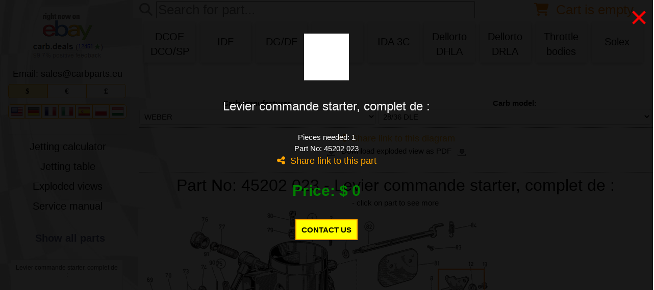

--- FILE ---
content_type: text/html; charset=utf-8
request_url: https://www.carbparts.eu/?p=4oI
body_size: 21252
content:
<!DOCTYPE html><html lang="en"><head><meta http-equiv="Content-Type" content="text/html; charset=utf-8"><meta name="viewport" content="width=device-width, initial-scale=1, maximum-scale=2.0, minimum-scale=0.2, user-scalable=yes"><meta name="keywords" content="carburetor exploded view, Weber parts diagram, Dellorto diagram, breakdown drawing, carb parts list, jet, gasket, throttle plate, carbparts.eu"><meta name="description" content="Interactive exploded view diagrams for over 90 Weber & Dellorto carburetor models. Click any part number to see specs, stock & pricing – all genuine parts shipped worldwide from EU."><meta name="mobile-web-app-capable" content="yes"><link rel="alternate" hreflang="de" href="https://www.carbparts.eu/de" /><link rel="alternate" hreflang="es" href="https://www.carbparts.eu/es" /><link rel="alternate" hreflang="fi" href="https://www.carbparts.eu/fi" /><link rel="alternate" hreflang="fr" href="https://www.carbparts.eu/fr" /><link rel="alternate" hreflang="el" href="https://www.carbparts.eu/el" /><link rel="alternate" hreflang="hu" href="https://www.carbparts.eu/hu" /><link rel="alternate" hreflang="it" href="https://www.carbparts.eu/it" /><link rel="alternate" hreflang="ja" href="https://www.carbparts.eu/ja" /><link rel="alternate" hreflang="pl" href="https://www.carbparts.eu/pl" /><link rel="alternate" hreflang="sv" href="https://www.carbparts.eu/sv" /><link rel="alternate" hreflang="x-default" href="https://www.carbparts.eu/" /><!-- Facebook Pixel Code --><script>	var domain='carbparts';	function gu(x) {document.location.href=x;return false;}</script><base href="/"><title>Genuine Weber carburetor parts - en - USD</title><meta property='og:type' content='article'><meta property='og:title' content=''><meta property='og:description' content='Interactive exploded view with part numbers and prices'><meta property='og:image' content=''><script>function q(){return''}function r(){return''}</script><script type='text/javascript'> var _paq = _paq || []; var opened=0; var uqid='4327378346971d2c09ddcf6971d2c09de04'; var _print = window.print;  window.print = function() {    lazyLoadAll();    _print();  }  var mediaQueryList = window.matchMedia('print');  mediaQueryList.addListener(function(mql) {    if(mql.matches) {      lazyLoadAll();    }  });	function sizeme(x) {x.style.height=x.contentWindow.document.body.offsetHeight+'px';}  //localStorage.clear();	
	udata=localStorage.getItem('user');
  if (udata==null) {udata={};}
  else {udata=JSON.parse(udata);}
  
  udata['ovat']='';
  udata['omid']='';
  udata['okid']='';

	localStorage.setItem('user',JSON.stringify(udata));
	
	var mrc=0;
	
	delete udata;var coco=localStorage.getItem("coco");var coti=0+localStorage.getItem("coti");var diva=0+localStorage.getItem("diva");var EbID=[0],prdact=0,varn=[0,0,0,0,0,0,0,0,0,0],varh=[0,0,0,0,0,0,0,0,0,0],varz=[0,0,0,0,0,0,0,0,0,0],varp="",vari=0,varo=0,varc=0,vare="",vart="",varos=0,datax=[],datae=[],dx=0,dxl=0,loadnow=0,actcat=0,fclick=0,stage=0,stagepos=0,mtext="",atext="",bufdata="",bufpos=0,initems=0,totalitems=0,ifiltr=0,laz=0,doit=0,lz="",batch=10;function DejID(t){return!!document.getElementById&&document.getElementById(t)}function ajaxq(t,e="main",s=""){AJAX=window.XMLHttpRequest?new XMLHttpRequest:new ActiveXObject("Microsoft.XMLHTTP"),stagepos=0,stage=0,bufdata="",bufpos=0,totalitems=0,initems=0,itemstot=0,atext="",laz=0,loadnow=0,AJAX&&(AJAX.onprogress=function(t){prs(0,this.responseText)},AJAX.onreadystatechange=function(){4==this.readyState&&200==this.status&&prs(1,this.responseText)}),t="./ajax.php?id="+t,t+=(-1==t.indexOf("?")?"?":"&")+"uq="+uqid,""==s?AJAX.open("GET",t):(AJAX.open("POST",t),s=params="string"==typeof s?s:Object.keys(s).map(function(t){return encodeURIComponent(t)+"="+encodeURIComponent(data[t])}).join("&")),AJAX.setRequestHeader("X-Requested-With","XMLHttpRequest"),AJAX.setRequestHeader("Content-Type","application/x-www-form-urlencoded"),AJAX.send(s)}function prs(t,e){if(1==t&&0==doit&&(lz=e),0!=doit&&""!=e){if("}"==e[stagepos]&&(++stage,++stagepos),0==stage){if(-1==(b=e.indexOf("}",stagepos)))return;if(cdata=e.substring(stagepos,b),++stage,stagepos=b+1,(a=cdata.lastIndexOf("|"))>0){for(let s of(mtext='<li class="on"><a class="sub-menu-enabled" href="#" onclick="aj(\'-1\');return w3_close();">'+tr("All Categories")+"</a></li>",sc=2,cats=cdata.split("|")))""!=s&&(oc=(catid=(tmp=s.split("~"))[0])[0],title=(title=tmp[1].replaceAll(",","")).replaceAll(" ","_"),"@"==oc&&(catid=catid.substring(1)),"!"==oc?(0==sc&&(mtext+='<ul id="sub">'),catid=catid.substring(1),mtext+='<li class="osn">',sc=1):(1==sc&&(mtext+="</ul>"),2==sc?sc=0:mtext+="</li>",mtext+='<li class="on">',sc=0),mtext+='<a href="'+title+"?cat="+catid+'" onclick="aj(\''+catid+"');return w3_close();\">"+tmp[1]+"</a>","@"!=oc&&(atext+="<div style='display:none' id=hp"+catid+" onclick=shc('"+catid+'\') class=header><a href=# class="w3-left w3-text-orange" onclick="return share(\''+title+"','?cat="+catid+'\')">&nbsp;&nbsp;<i class="fa fa-share-alt"></i>&nbsp;&nbsp;</a><h1>'+tmp[1]+r(catid)+"</h1><i id=udip"+catid+" class='fa fa-minus-square-o'></i></div>",atext+='<div class=ppg id="ip'+catid+'"></div>'));mtext+="</li>",DejID("ajax").innerHTML=atext,DejID("mmenu").innerHTML=mtext}}if(1==stage){if(-1==(b=e.indexOf("}",stagepos)))return;"!"==(a=e.substring(stagepos,b))[0]?(ifiltr=1,totalitems=e.substring(stagepos+1,b)):(ifiltr=0,totalitems=e.substring(stagepos,b)),stage++,stagepos=b+1}if(2==stage){if(1==t)bufdata+=e.substring(stagepos);else{if(-1==(a=e.lastIndexOf("|")))return;bufdata+=e.substring(stagepos,a+1),stagepos=a+1}if(0!=doit)try{loadZbozi2(t)}catch(i){}}}}function show(t){try{document.getElementById(t).style.display="block"}catch(e){}}function hide(t){try{document.getElementById(t).style.display="none"}catch(e){}}function registerListener(t,e){window.addEventListener?window.addEventListener(t,e):window.attachEvent("on"+t,e)}function tr(t){try{if(""!=ls[t]&&void 0!==ls[t])return ls[t];return t}catch(e){return t}}function tru(t){return tr(t).toUpperCase()}ajaxq('4&cat=0','ajax');var cur='USD',curs='$',curv=1;</script><style type="text/css" media="print">.noshow { display: none; }@page {size: A4;margin: 0;}    hr {display: none; }  button {display: none; }</style><script async type="text/javascript" language="javascript" src="/utils_v251013.js"></script><link rel="stylesheet" type="text/css" media="screen" href="/style_v251013.css" /><link rel="stylesheet" type="text/css" href="/w3_v251013.css" /><link rel="stylesheet" type="text/css" href="/font.css" as="style"><link href="/fonts/fa-solid-900.woff2?v=4.7.0" as="font" type="font/woff2" crossorigin /><link href="/fonts/fa-regular-400.woff2?v=4.7.0" as="font" type="font/woff2" crossorigin /><link rel="stylesheet" type="text/css" media="print" href="/style_print_v251013.css" /><link type="text/css" rel="stylesheet" href="/stylesheet_v251013.css" as="style"></head><body leftmargin="0" topmargin="0" marginwidth="0" marginheight="0"><div style="float:left"><nav class="w3-sidebar w3-collapse w3-white w3-animate-left" style="z-index:9;width:265px;" id="mySidebar">	  <div class="w3-container" valign=top>	  <a href="#" onclick="return w3_close()" style="margin-left:-64px" class="show-large w3-right w3-xxlarge w3-padding w3-hover-grey" title="close menu">&times;</a>	  	  <div id="sidebar"><center><div style="padding:15px"><a href="https://stores.ebay.com/CarbDeal"><div style="position:relative;display: inline-block;">		<div style="position:absolute;left:92px;top:59px;font-size:0.7em;color:blue">12451</div><img title="Visit our store on ebay" loading="lazy" src="gfx/onebay6.png"></div></a></div><font size=4>Email: sales<font>@</font>carbparts<font>.</font>eu</font><form class="w3-hide-small xxx" action=""><div class="section"><div class="container" style="width:100%">	      <input type="radio" onchange="this.form.submit();" name="cur" value="USD" id="usd" checked="checked"><label class="opt camara" for="usd">$</label>	      <input type="radio" onchange="this.form.submit();" name="cur" value="EUR" id="eur" ><label class="opt" for="eur">&euro;</label>	      <input type="radio" onchange="this.form.submit();" name="cur" value="GBP" id="gbp" ><label class="opt senado" for="gbp">&pound;</label>	    </div></div></form><form class="w3-hide-small xxx" action="" style="margin-bottom:-20px;"><div class="section"><div class="container" style="width:100%"><input type="radio" onchange="gu('/?lang=en');" name="lang" value="us" id="us" ><label class="ops camara" for="us"><span class="f24 f24-us"></span></label><input type="radio" onchange="gu('/de');" name="lang" value="de" id="de" ><label class="ops" for="de"><span class="f24 f24-de"></span></label><input type="radio" onchange="gu('/fr');" name="lang" value="fr" id="fr" ><label class="ops" for="fr"><span class="f24 f24-fr"></span></label><input type="radio" onchange="gu('/it');" name="lang" value="it" id="it" ><label class="ops" for="it"><span class="f24 f24-it"></span></label><input type="radio" onchange="gu('/es');" name="lang" value="es" id="es" ><label class="ops" for="es"><span class="f24 f24-es"></span></label><input type="radio" onchange="gu('/pl');" name="lang" value="pl" id="pl" ><label class="ops" for="pl"><span class="f24 f24-pl"></span></label><input type="radio" onchange="gu('/hu');" name="lang" value="hu" id="hu" ><label class="ops senado" for="hu"><span class="f24 f24-hu"></span></label></div></div></form><br><br style="font-size:0.5em">	  <hr class=smallhr>	  <h3><a href="/en/calculator" onclick="hide('abt');DejID('ajax').style.height='1200px';DejID('ajax').innerHTML='<iframe onload=sizeme(this) src=https://www.carbparts.eu/calcu/index.php></iframe>';return w3_close();">Jetting calculator</a></h3>		<h3><a href="/jetting_table" onclick="hide('abt');ajax('./jetting.htm');return w3_close();">Jetting table</a></h3>	  <h3><a href="/en/exploded_view">Exploded views</a></h3>		<h3><a href="/books/dcoe_service_manual.pdf">Service manual</a></h3>	  <hr class=smallhr></center><br><center><a href=/ ><span>Show all parts</span></a><br><br><div id=preview class="homeproduct w3-hide-small w3-hide-medium"><div id=itemk class="innerBorders"><div style="padding-top:8px;"><a id=l1 href="" class="title_click"><div id=titlek class="prd_title">HOVER OVER PART NUMBER</div></a></div><div class="pproductimages" style="padding-top:15px;"><a id=pl class="buy_now" href=""><img loading="lazy" id=prdimk class="pprd_image" src="gfx/no.png" alt=""></a></div></div><div id=bn class=buynow><a id=pb href="" style="text-decoration:none;color:#e80b7a;">&nbsp;&nbsp;&nbsp;HOVER OVER NUMBER&nbsp;&nbsp;&nbsp;</a></div><div class=price style="margin-left:150px"><div id=pr style="display:none" class=ptag1><div class=ptag2 id=pp></div></div></div><div id=link0 class=link style="display:none;padding-top:20px;">Use this link to share:<div id=ps class=flash></div></div></div><div class="w3-hide-small w3-hide-medium"><br><br><br><br><br><br><br><br><br><br><br><br><br><br><br><br></div><br><br></center><hr class="smallhr"><br><center><div><a href=# onclick="window.print();return false;"><img loading="lazy" src="gfx/print.png" style="vertical-align: text-top;">&nbsp;Print page as diagram</a></div><br><a href=# onclick="window.print();return false;"><img loading="lazy" src=""></a><br>	  <hr>	  <h3><a href=?pg=about onclick="hide('abt');ajax('./about.php');return w3_close();">About Us</a></h3>		<h3><a href=?pg=payship onclick="hide('abt');ajax('./payship.php');return w3_close();">Payment & Shipping</a></h3>	  <h3><a href=?pg=terms onclick="hide('abt');ajax('./terms.php');return w3_close();">Terms & Conditions</a></h3>	  <h3><a href=?pg=referal onclick="hide('abt');ajax('./referal.php');return w3_close();">Referral program</a></h3>		<h3><a href=?pg=gdpr onclick="hide('abt');ajax('./gdpr.php');return w3_close();">GDPR</a></h3>	  <hr>	  <a target=_blank href="https://web.thepay.cz/"><img src="https://gate.thepay.cz/img/banners/thepay-v2-banner-210726-white.svg?pid=216" style="width:100%"></a>		<br><br>		<img loading="lazy" src=/gfx/seal.png>	  </center>	    </div>	    </div><br>	    </nav><div class="w3-overlay show-large w3-animate-opacity" onclick="w3_close()" style="cursor:pointer" title="close side menu" id="myOverlay"></div></div><div id=mlt style="float:right;width:400px;"><div id=cadet class="noprint imde w3-container mw nopad" style="font-size:75%"><br><div class="w3-row mw w3-padding-small"><div id=cadett class="stop mw"><div class="w3-cell-row mw">
    <button onclick=ccc("cadet") class="w3-button w3-block w3-orange w3-border w3-border-red w3-round-large w3-hide-small">CLOSE <i class="fa fa fa-close"></i></button>
    <div class="w3-cell-row w3-text-orange w3-xlarge"><div class="w3-cell w3-left"><i class="fa fa-shopping-cart"></i>&nbsp;<span id=crtcnt2></span></div><div class="w3-cell w3-right"><span id=crtval2></span></div></div>
    </div></div><div id=cadetts class=spacer><br><br></div><div class="w3-panel w3-large w3-pale-yellow w3-leftbar w3-rightbar w3-border-yellow"><div class="w3-col s9">Anonymous buyer</div><div class="w3-rest"><form method=post action="login.php" style="margin:0"><button class="w3-button w3-block w3-green w3-border w3-border-green w3-round-large w3-medium" type="submit">Login <i class="fa fa-sign-in"></i></button></form></div></div><div id="cart-list" class=cart></div><div class="divider div-transparent"></div><br><div class="w3-panel w3-medium w3-pale-yellow w3-leftbar w3-rightbar w3-border-yellow" id=dico><form method=post action="" style="margin:0"><div class="w3-col s9"><label for=coupon><i class="fa fa-tag"></i> Discount code:</label> <input style="line-height:1em;width:6em;" autocomplete="coupon" type="text" id="coupon" name="coupon" placeholder="" onchange="user.save();"></div><div class="w3-rest"><button class="w3-button w3-block w3-yellow w3-border w3-border-orange w3-round-large w3-small" type="submit" name=check>Check <i class="fa fa-check"></i></button></div></form></div><div id="tl"><button onclick="cart.reset();" class="w3-button w3-block w3-red w3-border w3-border-red w3-round-large w3-large">EMPTY CART <i class="fa fa-trash"></i></button><br><div id=cadetb class=sbot>
    <div class="w3-col s2 w3-hide-large w3-hide-xlarge"><button onclick='ccc("cadet")' class="w3-button w3-block w3-orange w3-border w3-border-red w3-round-large w3-large">&nbsp;<i class="fa fa-chevron-left"></i>&nbsp;</button></div>
    <div class="w3-col s1 w3-hide-large w3-hide-xlarge">&nbsp;</div>
    <div class="w3-rest"><button onclick="ccart('cadet');cart.checkout();" class="w3-button w3-block w3-green w3-border w3-border-red w3-round-large w3-large">ORDER <i class="fa fa-chevron-right"></i></button></div>
    </div>
    </div></div></div><div id=mord class='imde noprint'><br><div class='myx w3-container mw'><div id=mordt class="stop mw"><div class="w3-cell-row mw">
    <button onclick=ccc("mord") class="w3-button w3-block w3-orange w3-border w3-border-red w3-round-large w3-hide-small">CLOSE <i class="fa fa fa-close"></i></button>
    </div></div><div id=mordts class=spacer><br></div>
  <br>
  <div class="w3-left-align">

	<div id=cont1>
    <label for="o_country"><i class="fa fa-globe"></i> Delivery destination</label><select id="o_country" name="o_country" onchange="user.save();seca();"><optgroup label="- EUROPEAN UNION -"><option value="1" >Austria</option><option value="2" >Belgium</option><option value="3" >Bulgaria</option><option value="28" >Croatia</option><option value="4" >Cyprus</option><option value="5" >Czech Republic</option><option value="6" >Denmark</option><option value="7" >Estonia</option><option value="8" >Finland</option><option value="9" >France</option><option value="10" >Germany</option><option value="11" >Greece</option><option value="12" >Hungary</option><option value="13" >Ireland</option><option value="14" >Italy</option><option value="15" >Latvia</option><option value="16" >Lithuania</option><option value="17" >Luxembourg</option><option value="18" >Malta</option><option value="19" >Netherlands</option><option value="20" >Poland</option><option value="21" >Portugal</option><option value="22" >Romania</option><option value="23" >Slovakia</option><option value="24" >Slovenia</option><option value="25" >Spain</option><option value="26" >Sweden</option></optgroup><optgroup label="- WORLD -"><option value="107" >Argentina</option><option value="104" >Australia</option><option value="141" >Bahrain</option><option value="160" >Barbados</option><option value="131" >Belarus</option><option value="143" >Bolivia</option><option value="149" >Bosnia and Herzegovina</option><option value="106" >Brazil</option><option value="120" >Brunei</option><option value="113" >Canada</option><option value="117" >Chile</option><option value="100" >China</option><option value="135" >Colombia</option><option value="147" >Ecuador</option><option value="133" >El Salvador</option><option value="159" >Ethiopia</option><option value="162" >Fiji</option><option value="146" >French Polynesia</option><option value="166" >Gibraltar</option><option value="161" >Guam</option><option value="130" >Hong Kong</option><option value="148" >Iceland</option><option value="145" >India</option><option value="105" >Indonesia</option><option value="108" >Israel</option><option value="163" >Jamaica</option><option value="122" >Japan</option><option value="167" >Jordan</option><option value="119" >Kazakhstan</option><option value="150" >Kenya</option><option value="138" >Kuwait</option><option value="164" >Lebanon</option><option value="157" >Liechtenstein</option><option value="171" >Macedonia</option><option value="103" >Malaysia</option><option value="154" >Maldives</option><option value="151" >Marshall Islands</option><option value="155" >Martinique</option><option value="123" >Mauritius</option><option value="116" >Mexico</option><option value="172" >Moldova</option><option value="137" >Montenegro</option><option value="140" >Namibia</option><option value="121" >Netherlands Antilles</option><option value="124" >New Caledonia</option><option value="102" >New Zealand</option><option value="173" >Northern Mariana Islands</option><option value="114" >Norway</option><option value="127" >Peru</option><option value="128" >Philippines</option><option value="115" >Puerto Rico</option><option value="132" >Reunion</option><option value="112" >Russia</option><option value="165" >Saudi Arabia</option><option value="134" >Serbia</option><option value="156" >Seychelles</option><option value="111" >Singapore</option><option value="109" >South Africa</option><option value="142" >South Korea</option><option value="168" >Spain Canary Islands</option><option value="139" >Sri Lanka</option><option value="129" >Switzerland</option><option value="118" >Taiwan</option><option value="144" >Tanzania</option><option value="125" >Thailand</option><option value="110" >Turkey</option><option value="136" >Ukraine</option><option value="153" >United Arab Emirates</option><option value="170" >United Kingdom</option><option value="101" selected>United States</option><option value="126" >Uruguay</option><option value="152" >Vanuatu</option><option value="158" >Virgin Islands (U.S.)</option></optgroup></select><br><br></div>
    <label autocomplete="postal-code" for="o_zip"><i class="fa fa-map-location-dot"></i> ZIP/Postal Code</label>
    <input type="text" id="o_zip" name="o_zip" placeholder="10000" onchange="user.save();seca();">
        
    <label for="o_shipping"><i class="fa fa-truck"></i> Shipping option</label>
    <div id=ajaxs><div class=loa><select><option>Wait for shipping</option></select></div></div><br>
    
    <label for="o_payment"><i class="fa fa-credit-card"></i> Payment option</label>
    <div id=ajaxp><div class=loa><select><option>Wait for payment</option></select></div></div><br> 
    <div id=cont2>
		<label for=o_email><i class="fa fa-envelope"></i> Email</label>
    <input autocomplete="email" type="text" id="o_email" name="o_email" placeholder="john@example.com" onchange="user.save();">
    <label for=o_phone><i class="fa fa-phone"></i> Phone</label>
    <input autocomplete="phone" type="text" id="o_phone" name="o_phone" placeholder="(555) 555-1234" onchange="user.save();">
    <label for=o_name><i class="fa fa-user"></i> Full Name</label>
    <input autocomplete="name" type="text" id="o_name" name="o_name" placeholder="John M. Doe" onchange="user.save();">
    <label for="o_company"><i class="fa fa-industry"></i> Company</label>
    <input autocomplete="organization" type="text" id="o_company" name="o_company" placeholder="RacePro co" onchange="user.save();">
    <label autocomplete="address-line1" for="o_adr1"><i class="fa fa-address-card"></i> Street Address 1</label>
    <input type="text" id="o_adr1" name="o_adr1" placeholder="542 W. 15th Street" onchange="user.save();">
    <label autocomplete="address-line2" for="o_adr2"><i class="far fa-address-card"></i> Street Address 2</label>
    <input type="text" id="o_adr2" name="o_adr2" placeholder="542 W. 15th Street" onchange="user.save();">
    <label autocomplete="address-level2" autocomplete="name" for="o_city"><i class="fa fa-institution"></i> City</label>
    <input type="text" id="o_city" name="o_city" placeholder="New York" onchange="user.save();">
    <label autocomplete="address-level1" for="o_state">State/Province</label>
    <input type="text" id="o_state" name="o_state" placeholder="NY" onchange="user.save();">
    </div>
    <label autocomplete="note" for="o_msg"><i class="far fa-message"></i> Message to seller</label>
    <textarea rows="2" id="o_msg" name="o_msg" placeholder="Thank you!" onchange="user.save();"></textarea>
    <br>
    <br><div id=mordb class=sbot>
    <div class="w3-col s2 w3-hide-large w3-hide-xlarge"><button onclick='ccc("mord")' class="w3-button w3-block w3-orange w3-border w3-border-red w3-round-large w3-large">&nbsp;<i class="fa fa-chevron-left"></i>&nbsp;</button></div>
    <div class="w3-col s1 w3-hide-large w3-hide-xlarge">&nbsp;</div>
    <div class="w3-rest"><button onclick="if(topay())ccart('mord');" class="w3-button w3-block w3-green w3-border w3-border-red w3-round-large w3-large">CHECKOUT <i class="fa fa-chevron-right"></i></button></div>
    </div><div id=mordbs class=spacer></div>
    </div></div><br></div><div id=mpay class='imde noprint'><br><div id=mpayi class='myx w3-container mw'><br><div id=ajaxm class="w3-row"></div></div></div><div id=imdet class='imde imde3 noprint'><div style='padding:20px'><div id=imdett class="stop w3-container">
    <div class="w3-cell-row"><button onclick="ccart('imdet')" class="w3-button w3-block w3-orange w3-border w3-border-red w3-round-large w3-hide-small">CLOSE <i class="fa fa fa-close"></i></button>
    
    </div></div><div id=mpayts class=spacer><br></div><br>
  <div class="w3-cell-row w3-center">

  <div class="w3-cell-row w3-mobile w3-container w3-card-4">

  <div style="padding:20px;width:100%;" id=prdim></div>
  
  <div class="w3-cell-row w3-mobile w3-container">
    <h2 id=ttl></h2><span id=tmos></span>
    
<div id=imdetb class=sbot>
    <div id=var class="w3-row vari"></div>
    
    <div class="w3-row w3-hide-small w3-hide-medium"><br></div>    
    <div class="w3-col w3-hide-large w3-hide-xlarge" style="width:12%"><button onclick='ccart("imdet")' class="w3-button w3-block w3-orange w3-border w3-border-red w3-round-large w3-large">&nbsp;<i class="fa fa-chevron-left"></i>&nbsp;</button></div>

    <div class="w3-col w3-hide-large w3-hide-xlarge" style="width:5%">&nbsp;</div>


<div class="w3-col s4 m4 l12">
    <div class="w3-cell-row" style="line-height:1em;margin:-1;">
    <div onclick="if(DejID('detcnt').value>1)DejID('detcnt').value--;chos();" class="w3-white w3-cell w3-border w3-border-gray w3-button" style="width:35px"><i class="fa fa-minus">&nbsp;</i></div>
    <div class="w3-rest"><input id=detcnt type=text class="w3-input w3-border w3-center" value="1" onchange="chos();"></div>
    <div onclick="DejID('detcnt').value++;chos();" class="w3-white w3-cell w3-border w3-border-gray w3-button" style="width:35px"><i class="fa fa-plus"></i></div>
    </div>
</div>
    <div class="w3-row w3-hide-small w3-hide-medium"><br></div>
    <div class="w3-col s2 l12" style="font-size:1.5em" id=prdpri></div>
    <div class="w3-row w3-hide-small w3-hide-medium"><br></div>
                       
    <div class="w3-rest"><button onclick="if(cart.add(prdact,parseInt(DejID('detcnt').value))){ccart('imdet');shca();}" class="w3-button w3-block w3-green w3-border w3-border-red w3-round-large w3-large">BUY&nbsp;<i class="fa fa-shopping-basket"></i></button></div>
    </div>
    </div><h3 id=shr></h3><div id=imdd class="w3-cell-row w3-mobile w3-container"></div></div>
  
	</div>
<div id=imdetbs class=spacer></div></div></div></div><div class="w3-main" id="main_content"><div class=mmain id=mmain>	    <div>	      <div class="w3-hide-medium w3-hide-large w3-hide-xlarge" style="margin-bottom:10px;"><center>	        <a href="/jetting_table"><span class="bt bt2" title="Weber carburetor jetting table"></span></a>	        <a href="/en/exploded_view"><span class="bt bt1" title="Weber carburetor parts diagrams"></span></a></center>	      </div> 	    </div>	    <div style="clear:both"></div>	    	    <div><div style="clear:both"></div><div class="noprint icon-bar nowrap w3-col" id="navbar"><form id="kf2" action="/exploded_view" method="post" style="display:inline"><div class="w3-col w3-hide-xlarge" style="margin-left:-0.3em;width:2.6em"><i onclick="document.getElementById('id02').style.display='block'" class="fa fa-language">&nbsp;</i><i style="line-height:0.5px">&nbsp;</i><i onclick="document.getElementById('id01').style.display='block'" class="fa fa-dollar">&nbsp;</i>
  
    <div id="id01" class="w3-modal">
    <div class="w3-modal-content w3-display-middle" style="width:80%!important">
      <header class="w3-container"> 
        <br>Choose currency<br>&nbsp;
      </header>
      <div class="w3-container">
        <p class=w3-orange><a href="?cur=USD"><i class="fa fa-dollar">&nbsp;</i></a></p>
        <p><a href="?cur=EUR"><i class="fa fa-eur">&nbsp;</i></a></p>
        <p><a href="?cur=GBP"><i class="fa fa-gbp">&nbsp;</i></a></p>
      </div>
      <footer class="w3-container" onclick="document.getElementById('id01').style.display='none'"> 
        <br>Close<br>&nbsp;<br>
      </footer>
    </div>
    </div>
    <div id="id02" class="w3-modal">
    <div class="w3-modal-content w3-display-middle" style="width:80%!important">
      <header class="w3-container"> 
        Choose language
      </header>
      <div class="w3-container">
        <div class="w3-cell-row w3-orange"><a href="/?lang=en"><div class="w3-container w3-cell"><span class="f32 f32-us"></span></div><div class="w3-container w3-cell"> English</div></a></div>
        <div class="w3-cell-row"><a href="/de"><div class="w3-container w3-cell"><span class="f32 f32-de"></span></div><div class="w3-container w3-cell"> Deutsche</div></a></div>
        <div class="w3-cell-row"><a href="/fr"><div class="w3-container w3-cell"><span class="f32 f32-fr"></span></div><div class="w3-container w3-cell"> Français</div></a></div>
        <div class="w3-cell-row"><a href="/it"><div class="w3-container w3-cell"><span class="f32 f32-it"></span></div><div class="w3-container w3-cell"> Italiano</div></a></div>
        <div class="w3-cell-row"><a href="/es"><div class="w3-container w3-cell"><span class="f32 f32-es"></span></div><div class="w3-container w3-cell"> Español</div></a></div>
        <div class="w3-cell-row"><a href="/pl"><div class="w3-container w3-cell"><span class="f32 f32-pl"></span></div><div class="w3-container w3-cell"> Polskie</div></a></div>
	        <div class="w3-cell-row"><a href="/hu"><div class="w3-container w3-cell"><span class="f32 f32-hu"></span></div><div class="w3-container w3-cell"> Magyar</div></a></div>
					<div class="w3-cell-row"><a href="/gr"><div class="w3-container w3-cell"><span class="f32 f32-gr"></span></div><div class="w3-container w3-cell"> Ελληνική</div></a></div>
					<div class="w3-cell-row"><a href="/fi"><div class="w3-container w3-cell"><span class="f32 f32-fi"></span></div><div class="w3-container w3-cell"> Suomalainen</div></a></div>
					<div class="w3-cell-row"><a href="/se"><div class="w3-container w3-cell"><span class="f32 f32-se"></span></div><div class="w3-container w3-cell"> Svenska</div></a></div>
					<div class="w3-cell-row"><a href="/jp"><div class="w3-container w3-cell"><span class="f32 f32-jp"></span></div><div class="w3-container w3-cell"> やまと</div></a></div>
      </div>
      <footer class="w3-container" onclick="document.getElementById('id02').style.display='none'"> 
        Close<br>
      </footer>
    </div>
    </div>
  
  </div>
  <div class="w3-col" style="width:1.3em;color:gray"><i class="fa fa-search">&nbsp;</i></div>
  <div class="w3-col w3-right" style="width:1.3em;margin-left:0.2em;"><a href=# onclick="return w3_open()"><i class="w3-hide-xlarge fa fa-bars">&nbsp;</i></a></div>

  <div class="w3-col w3-right" style="margin-top:-2px;width:1.7em">
  <a href=# style="float:right;" onclick="shca();return false;"><i class="fa fa-shopping-cart"></i>&nbsp;
  <span class=crtnumc><span id=crtcnt class="crtnum"></span></span><span class="w3-hide-small w3-hide-medium w3-hide-large" id=crtval></span></a>
  </div>

  <div class="w3-rest w3-left-align"><input class=sein name=search type="search" id="mySearch"onchange="DejID('kf2').submit()" placeholder="Search for part..."></a></form></div></div><div id=abt class="noprint w3-cell-row w3-mobile w3-container w3-center"><div class="w3-row"><div class="w3-col s4 m3 l0" style="padding:5px;"><div id=tgbt1 class="w3-button w3-card w3-light-grey w3-hover-orange fabtn" onclick="tb(1)"><table width=100% height=100%><tr valign=center><td width=100% align=center><h3>DCOE<br>DCO/SP</h3></td></tr></table></div></div><div class="w3-col s4 m3 l0" style="padding:5px;"><div id=tgbt2 class="w3-button w3-card w3-light-grey w3-hover-orange fabtn" onclick="tb(2)"><table width=100% height=100%><tr valign=center><td width=100% align=center><h3>IDF</h3></td></tr></table></div></div><div class="w3-col s4 m3 l0" style="padding:5px;"><div id=tgbt3 class="w3-button w3-card w3-light-grey w3-hover-orange fabtn" onclick="tb(3)"><table width=100% height=100%><tr valign=center><td width=100% align=center><h3>DG/DF</h3></td></tr></table></div></div><div class="w3-col s4 m3 l0" style="padding:5px;"><div id=tgbt4 class="w3-button w3-card w3-light-grey w3-hover-orange fabtn" onclick="tb(4)"><table width=100% height=100%><tr valign=center><td width=100% align=center><h3>IDA</h3></td></tr></table></div></div><div class="w3-col s4 m3 l0" style="padding:5px;"><div id=tgbt5 class="w3-button w3-card w3-light-grey w3-hover-orange fabtn" onclick="tb(5)"><table width=100% height=100%><tr valign=center><td width=100% align=center><h3>IDA 3C</h3></td></tr></table></div></div><div class="w3-col s4 m3 l0" style="padding:5px;"><div id=tgbt6 class="w3-button w3-card w3-light-grey w3-hover-orange fabtn" onclick="tb(6)"><table width=100% height=100%><tr valign=center><td width=100% align=center><h3>Dellorto<br>DHLA</h3></td></tr></table></div></div><div class="w3-col s4 m3 l0" style="padding:5px;"><div id=tgbt7 class="w3-button w3-card w3-light-grey w3-hover-orange fabtn" onclick="tb(7)"><table width=100% height=100%><tr valign=center><td width=100% align=center><h3>Dellorto<br>DRLA</h3></td></tr></table></div></div><div class="w3-col s4 m3 l0" style="padding:5px;"><div id=tgbt8 class="w3-button w3-card w3-light-grey w3-hover-orange fabtn" onclick="tb(8)"><table width=100% height=100%><tr valign=center><td width=100% align=center><h3>Throttle<br>bodies</h3></td></tr></table></div></div><div class="w3-col s4 m3 l0" style="padding:5px;"><div id=tgbt9 class="w3-button w3-card w3-light-grey w3-hover-orange fabtn" onclick="tb(9)"><table width=100% height=100%><tr valign=center><td width=100% align=center><h3>Solex</h3></td></tr></table></div></div></div></div><div id=ajax style="border-top:20px;padding-left:10px;padding-right:5px;"><style type="text/css">
<!--
.yellowThing {
background: #FF9;
}
.whiteThing {
background: #FFF;
}
.redThing {
background: #F00;
}
//-->
</style>

<br class=noprint><div style="margin-top:30px;position:absolute;text-align:center"><form id=katform name=katform action="/en/exploded_view" method=post style="display:inline">
	      <table class="noprint karb" width=100%>
	        <tr><td><b>Carb&nbsp;manufacturer: </b><select name=id_area onchange="this.form.submit()"><option value="44">DELLORTO</option><option value="43"selected>WEBER</option></select></td><td><b>Carb&nbsp;model: </b><select name=id_subarea onchange="this.form.submit()"><option value="373">22 IM</option><option value="368">24/30 DCZC 1</option><option value="349">24/32 DDC</option><option value="374">26 DTR</option><option value="335">26 IMB</option><option value="375">26 OC 10</option><option value="330">28 ICP</option><option value="331">28 IMB</option><option value="317">28/32 ADHA</option><option value="318">28/36 DCD</option><option value="350"selected>28/36 DLE</option><option value="369">28/36 DM A1</option><option value="332">30 DGS</option><option value="319">30 DICA</option><option value="320">32 ADFA</option><option value="321">32 DCOF</option><option value="342">32 DCOF 2</option><option value="343">32 DCOF 6</option><option value="322">32 DIR 38</option><option value="333">32 DMSA</option><option value="334">32 DMTR 20</option><option value="378">32 IBA 20</option><option value="376">32 OF</option><option value="323">32/34 DFT</option><option value="352">32/34 DMTL</option><option value="325">32/36 DFAV/DFEV</option><option value="336">32/36 DGAV 4</option><option value="324">32/36 DGAV/DGEV</option><option value="303">32/36 DGV 5A</option><option value="357">34 ADM 0</option><option value="326">34 DMTR 21</option><option value="372">34 DMTR 39</option><option value="341">34 IBP</option><option value="327">34 ICH</option><option value="304">34 ICT</option><option value="339">34 IMPE</option><option value="344">35 DCNL 2/3</option><option value="370">36 ADL 1/250</option><option value="328">36 DCD</option><option value="356">36 DCNVA 16</option><option value="355">36 DCNVA 6</option><option value="354">36 DCS</option><option value="346">36 IDF 44/45</option><option value="310">38 DCN</option><option value="358">38 DCNL 5</option><option value="364">38 DCOE 59/60</option><option value="311">38 DGAS/DGES</option><option value="366">40 DCM</option><option value="312">40 DCN</option><option value="305">40 DCNF</option><option value="313">40 DCNL</option><option value="362">40 DCO 3</option><option value="329">40 DCOE early type</option><option value="1377">40 DCOE emission model</option><option value="340">40 DCOE late type</option><option value="345">40 DCOM 6/7</option><option value="314">40 DCZ</option><option value="315">40 DFAV</option><option value="353">40 DFI</option><option value="377">40 DFO</option><option value="316">40 IDA 3C</option><option value="363">40 IDF 13/15</option><option value="306">40 IDF 70</option><option value="348">42 DCNF 2</option><option value="360">42 DCOE 8</option><option value="371">44 IDF 40/41</option><option value="307">44 IDF 71</option><option value="301">45 DCOE 152</option><option value="365">45 DCOE early</option><option value="367">45 DFC 1</option><option value="361">46 IDA 3C</option><option value="351">48 DCO SP</option><option value="347">48 DCOE 98/99</option><option value="302">48 IDA</option><option value="1382">48 IDF 6</option><option value="308">50 DCO</option><option value="359">58 DCO 3</option></select></td></tr>
	      </table></form><div class=noprint><div class=dexp><a href=# onclick="return share('WEBER 28/36 DLE parts diagram','exploded_view/WEBER_28-36_DLE')"><font size=+1 color=orange><i class="fa fa-share-alt"></i>&nbsp;&nbsp;Share link to this diagram</font></a><br><a href='/pdf/Exploded_view_of_WEBER_28-36_DLE_en_USD.pdf'><img src='./gfx/down.gif'>&nbsp;&nbsp;&nbsp;Download exploded view as PDF&nbsp;&nbsp;&nbsp;<img src='./gfx/down.gif'></a><br>
  <div id="fb-root"></div>
  <script>(function(d, s, id) {
    var js, fjs = d.getElementsByTagName(s)[0];
    if (d.getElementById(id)) return;
    js = d.createElement(s); js.id = id;
    js.src = "//connect.facebook.net/en_US/sdk.js#xfbml=1&version=v2.1";
    fjs.parentNode.insertBefore(js, fjs);
  }(document, "script", "facebook-jssdk"));
	if (navigator.brave && navigator.brave.isBrave()) alert("Disable fingerprint shield in Brave browser to enable tap on part function."); 
	</script>

  <div class="fb-like" data-layout="button" data-action="like" data-size="small" data-show-faces="false" data-share="true"></div></div><h1 id=hi style="display:inline">WEBER 28/36 DLE parts diagram</h1><span class="w3-hide-medium w3-hide-large"><br></span><span class=w3-hide-small> - </span>click on part to see more</div><div style="position:relative;float:left;page-break-after:always;" onmousemove="PickPart(event)"><canvas id=canvas width=1500 height=1500 style="display:none"></canvas><img class="noprint w3-image" id=katobr src="cat/4050.png"><span class=w3-hide-small><br><br><br><br></span>
    <div id=tag1 class='tag noprint' style='display:none'></div><div id=frame1 style='display:none' class='blink ram noprint' onclick='s("info")'></div>
    <div id=tag2 class='tag noprint' style='display:none'></div><div id=frame2 style='display:none' class='blink ram noprint' onclick='s("info")'></div>
    <div id=tag3 class='tag noprint' style='display:none'></div><div id=frame3 style='display:none' class='blink ram noprint' onclick='s("info")'></div>
    <div id=tag4 class='tag noprint' style='display:none'></div><div id=frame4 style='display:none' class='blink ram noprint' onclick='s("info")'></div>
    <div id=tag5 class='tag noprint' style='display:none'></div><div id=frame5 style='display:none' class='blink ram noprint' onclick='s("info")'></div>
    <div id=tag6 class='tag noprint' style='display:none'></div><div id=frame6 style='display:none' class='blink ram noprint' onclick='s("info")'></div>
    <div id=tag7 class='tag noprint' style='display:none'></div><div id=frame7 style='display:none' class='blink ram noprint' onclick='s("info")'></div>
    <div id=tag8 class='tag noprint' style='display:none'></div><div id=frame8 style='display:none' class='blink ram noprint' onclick='s("info")'></div>
    <div id=tag9 class='tag noprint' style='display:none'></div><div id=frame9 style='display:none' class='blink ram noprint' onclick='s("info")'></div>
    </div>
    <div id=info style='text-align:center' class='overlay noprint'></div>
    <div id=seznamdilu class="parts noprint" class=noprint style="overflow:auto;float:left;"><H2>List of parts:</h2><table bgcolor=white width=100%><tr><td>No</td><td>Part No</td><td>Price</td><td>Pcs</td><td>Description</td></tr><tr id="katrow0" onclick="document.location='https://www.carbparts.eu?p=4oA';" style="font-size:11;"  bgcolor=#C0C0C0 onmouseover="tagit(1,1);"><td>1</td><td>31716.057</td><td>-</td><td>1</td><td>Carb Top Cover</td></tr><tr id="katrow1" onclick="document.location='https://www.carbparts.eu?p=4oB';" style="font-size:11;"  bgcolor=#E0E0E0 onmouseover="tagit(2,1);"><td>2</td><td>64700.005</td><td>-</td><td>4</td><td>Top Cover Fixing Screw</td></tr><tr id="katrow2" onclick="document.location='https://www.carbparts.eu?p=4oC';" style="font-size:11;"  bgcolor=#C0C0C0 onmouseover="tagit(3,1);"><td>3</td><td>64700.012</td><td>$ 3.2</td><td>1</td><td>Lever Fixing Screw</td></tr><tr id="katrow3" onclick="document.location='https://www.carbparts.eu?p=4oD';" style="font-size:11;"  bgcolor=#E0E0E0 onmouseover=""><td>4</td><td>58702.001</td><td>-</td><td>1</td><td>Sheat support Assy. including:</td></tr><tr id="katrow4" onclick="document.location='https://www.carbparts.eu?p=4oE';" style="font-size:11;"  bgcolor=#C0C0C0 onmouseover="tagit(5,1);"><td>5</td><td>64615.007</td><td>-</td><td>1</td><td>— Screw securing wire</td></tr><tr id="katrow5" onclick="document.location='https://www.carbparts.eu?p=4oF';" style="font-size:11;"  bgcolor=#E0E0E0 onmouseover="tagit(6,1);"><td>6</td><td>52145.001</td><td>-</td><td>1</td><td>— Sheat securing plate</td></tr><tr id="katrow6" onclick="document.location='https://www.carbparts.eu?p=4oG';" style="font-size:11;"  bgcolor=#C0C0C0 onmouseover="tagit(7,1);tagit(7,1);"><td>7</td><td>58700 003</td><td>-</td><td>1</td><td>— Sheat Support</td></tr><tr id="katrow7" onclick="document.location='https://www.carbparts.eu?p=4oH';" style="font-size:11;"  bgcolor=#E0E0E0 onmouseover="tagit(8,1);"><td>8</td><td>47610 003</td><td>-</td><td>1</td><td>Choke lever return spring</td></tr><tr id="katrow8" onclick="document.location='https://www.carbparts.eu?p=4oI';" style="font-size:11;" class="flash" bgcolor=#C0C0C0 onmouseover="tagit(9,1);"><td>9</td><td>45202 023</td><td>-</td><td>1</td><td>Levier commande starter, complet de :</td></tr><tr id="katrow9" onclick="document.location='https://www.carbparts.eu?p=4oJ';" style="font-size:11;"  bgcolor=#E0E0E0 onmouseover="tagit(10,1);"><td>10</td><td>45202.022</td><td>-</td><td>1</td><td>- Lever</td></tr><tr id="katrow10" onclick="document.location='https://www.carbparts.eu?p=4oK';" style="font-size:11;"  bgcolor=#C0C0C0 onmouseover="tagit(11,1);"><td>11</td><td>64615.004</td><td>-</td><td>1</td><td>- Screw securing wire</td></tr><tr id="katrow11" onclick="document.location='https://www.carbparts.eu?p=4oL';" style="font-size:11;"  bgcolor=#E0E0E0 onmouseover="tagit(12,1);"><td>12</td><td>55510.002</td><td>$ 1.7</td><td>1</td><td>Normal washer</td></tr><tr id="katrow12" onclick="document.location='https://www.carbparts.eu?p=4oM';" style="font-size:11;"  bgcolor=#C0C0C0 onmouseover="tagit(13,1);"><td>13</td><td>64700.012</td><td>$ 3.2</td><td>1</td><td>Lever Fixing Screw</td></tr><tr id="katrow13" onclick="document.location='https://www.carbparts.eu?p=4oN';" style="font-size:11;"  bgcolor=#E0E0E0 onmouseover="tagit(14,1);"><td>14</td><td>41705.022</td><td>-</td><td>1</td><td>Carburetor Cover Gasket</td></tr><tr id="katrow14" onclick="document.location='https://www.carbparts.eu?p=4oO';" style="font-size:11;"  bgcolor=#C0C0C0 onmouseover="tagit(15,1);"><td>15</td><td>10400.012</td><td>$ 10.8</td><td>1</td><td>Pump Rod</td></tr><tr id="katrow15" onclick="document.location='https://www.carbparts.eu?p=4oP';" style="font-size:11;"  bgcolor=#E0E0E0 onmouseover="tagit(16,1);"><td>16</td><td>52140.007</td><td>$ 7.2</td><td>1</td><td>Plunger Spring Retaining Plate</td></tr><tr id="katrow16" onclick="document.location='https://www.carbparts.eu?p=4oQ';" style="font-size:11;"  bgcolor=#C0C0C0 onmouseover="tagit(17,1);"><td>17</td><td>47600.029</td><td>$ 5.7</td><td>1</td><td>Pump Plunger Spring</td></tr><tr id="katrow17" onclick="document.location='https://www.carbparts.eu?p=4oR';" style="font-size:11;"  bgcolor=#E0E0E0 onmouseover="tagit(18,1);"><td>18</td><td>58602.009</td><td>$ 31.5</td><td>1</td><td>Pump plunger</td></tr><tr id="katrow18" onclick="document.location='https://www.carbparts.eu?p=4oS';" style="font-size:11;"  bgcolor=#C0C0C0 onmouseover="tagit(19,1);"><td>19</td><td>64005.094</td><td>-</td><td>1</td><td>Primary Throttle Plate</td></tr><tr id="katrow19" onclick="document.location='https://www.carbparts.eu?p=4oT';" style="font-size:11;"  bgcolor=#E0E0E0 onmouseover="tagit(20,1);tagit(20,1);"><td>20</td><td>64520.023</td><td>-</td><td>4</td><td>Throttle Plate Screw </td></tr><tr id="katrow20" onclick="document.location='https://www.carbparts.eu?p=4oU';" style="font-size:11;"  bgcolor=#C0C0C0 onmouseover="tagit(21,1);"><td>21</td><td>10000 448</td><td>-</td><td>1</td><td>Primary Shaft</td></tr><tr id="katrow21" onclick="document.location='https://www.carbparts.eu?p=4oV';" style="font-size:11;"  bgcolor=#E0E0E0 onmouseover="tagit(21,1);"><td>21</td><td>10001.448</td><td>-</td><td>1</td><td>Primary Throttle Shaft - Oversized</td></tr><tr id="katrow22" onclick="document.location='https://www.carbparts.eu?p=4oW';" style="font-size:11;"  bgcolor=#C0C0C0 onmouseover="tagit(22,1);"><td>22</td><td>47610.068</td><td>-</td><td>1</td><td>Primary Shaft Return Spring</td></tr><tr id="katrow23" onclick="document.location='https://www.carbparts.eu?p=4oX';" style="font-size:11;"  bgcolor=#E0E0E0 onmouseover="tagit(23,1);tagit(23,1);tagit(23,1);"><td>23</td><td>55555.016</td><td>$ 2.3</td><td>3</td><td>Spring Washer</td></tr><tr id="katrow24" onclick="document.location='https://www.carbparts.eu?p=4oY';" style="font-size:11;"  bgcolor=#C0C0C0 onmouseover="tagit(24,1);"><td>24</td><td>45129 005</td><td>-</td><td>1</td><td>Lever</td></tr><tr id="katrow25" onclick="document.location='https://www.carbparts.eu?p=4oZ';" style="font-size:11;"  bgcolor=#E0E0E0 onmouseover="tagit(25,1);"><td>25</td><td>61280 035</td><td>-</td><td>1</td><td>Carb Rod</td></tr><tr id="katrow26" onclick="document.location='https://www.carbparts.eu?p=4oa';" style="font-size:11;"  bgcolor=#C0C0C0 onmouseover="tagit(26,1);tagit(26,1);"><td>26</td><td>41565.010</td><td>-</td><td>2</td><td>Idle Mixture Screw O Ring</td></tr><tr id="katrow27" onclick="document.location='https://www.carbparts.eu?p=4ob';" style="font-size:11;"  bgcolor=#E0E0E0 onmouseover="tagit(27,1);"><td>27</td><td>12775.008</td><td>$ 7.2</td><td>1</td><td>Bushing</td></tr><tr id="katrow28" onclick="document.location='https://www.carbparts.eu?p=4oc';" style="font-size:11;"  bgcolor=#C0C0C0 onmouseover="tagit(28,1);tagit(28,1);"><td>28</td><td>47670.003</td><td>$ 5.1</td><td>2</td><td>Rod Clamp</td></tr><tr id="katrow29" onclick="document.location='https://www.carbparts.eu?p=4od';" style="font-size:11;"  bgcolor=#E0E0E0 onmouseover="tagit(29,1);"><td>29</td><td>12775.027</td><td>$ 10.3</td><td>1</td><td>Bushing For Lever</td></tr><tr id="katrow30" onclick="document.location='https://www.carbparts.eu?p=4oe';" style="font-size:11;"  bgcolor=#C0C0C0 onmouseover="tagit(30,1);"><td>30</td><td>45027.019</td><td>-</td><td>1</td><td>Lever</td></tr><tr id="katrow31" onclick="document.location='https://www.carbparts.eu?p=4of';" style="font-size:11;"  bgcolor=#E0E0E0 onmouseover="tagit(31,1);"><td>31</td><td>55530.002</td><td>$ 3.5</td><td>1</td><td>Wavy Washer</td></tr><tr id="katrow32" onclick="document.location='https://www.carbparts.eu?p=4og';" style="font-size:11;"  bgcolor=#C0C0C0 onmouseover="tagit(32,1);"><td>32</td><td>45089.004</td><td>$ 19.5</td><td>1</td><td>Pivot Lever</td></tr><tr id="katrow33" onclick="document.location='https://www.carbparts.eu?p=4oh';" style="font-size:11;"  bgcolor=#E0E0E0 onmouseover="tagit(33,1);tagit(33,1);"><td>33</td><td>55520.002</td><td>$ 1.2</td><td>2</td><td>Shaft Lock Tab</td></tr><tr id="katrow34" onclick="document.location='https://www.carbparts.eu?p=4oi';" style="font-size:11;"  bgcolor=#C0C0C0 onmouseover="tagit(34,1);tagit(34,1);"><td>34</td><td>34715.014</td><td>$ 1.2</td><td>2</td><td>Throttle Spindle Nut</td></tr><tr id="katrow35" onclick="document.location='https://www.carbparts.eu?p=4oj';" style="font-size:11;"  bgcolor=#E0E0E0 onmouseover="tagit(35,1);"><td>35</td><td>32610.006</td><td>-</td><td>1</td><td>— Spilt pin</td></tr><tr id="katrow36" onclick="document.location='https://www.carbparts.eu?p=4ok';" style="font-size:11;"  bgcolor=#C0C0C0 onmouseover="tagit(36,1);"><td>36</td><td>55510.056</td><td>$ 1.7</td><td>1</td><td>Flat Washer</td></tr><tr id="katrow37" onclick="document.location='https://www.carbparts.eu?p=4ol';" style="font-size:11;"  bgcolor=#E0E0E0 onmouseover="tagit(37,1);"><td>37</td><td>61280.022</td><td>-</td><td>1</td><td>Biellette de raccord</td></tr><tr id="katrow38" onclick="document.location='https://www.carbparts.eu?p=4om';" style="font-size:11;"  bgcolor=#C0C0C0 onmouseover="tagit(38,1);"><td>38</td><td>64005 095</td><td>-</td><td>1</td><td>Secondary Throttle Plate</td></tr><tr id="katrow39" onclick="document.location='https://www.carbparts.eu?p=4oo';" style="font-size:11;"  bgcolor=#E0E0E0 onmouseover="tagit(39,1);"><td>39</td><td>10016.429</td><td>-</td><td>1</td><td>Secondary Throttle Shaft Oversized</td></tr><tr id="katrow40" onclick="document.location='https://www.carbparts.eu?p=4on';" style="font-size:11;"  bgcolor=#C0C0C0 onmouseover="tagit(39,1);"><td>39</td><td>10015.451</td><td>-</td><td>1</td><td>Secondary Throttle Shaft</td></tr><tr id="katrow41" onclick="document.location='https://www.carbparts.eu?p=4op';" style="font-size:11;"  bgcolor=#E0E0E0 onmouseover="tagit(40,1);"><td>40</td><td>47610.003</td><td>$ 5.7</td><td>1</td><td>Choke lever return spring</td></tr><tr id="katrow42" onclick="document.location='https://www.carbparts.eu?p=4oq';" style="font-size:11;"  bgcolor=#C0C0C0 onmouseover="tagit(41,1);"><td>41</td><td>34720.004</td><td>-</td><td>1</td><td>Nut</td></tr><tr id="katrow43" onclick="document.location='https://www.carbparts.eu?p=4or';" style="font-size:11;"  bgcolor=#E0E0E0 onmouseover="tagit(42,1);tagit(42,1);"><td>42</td><td>64585 005</td><td>-</td><td>2</td><td>Primary throttle adjusting screw</td></tr><tr id="katrow44" onclick="document.location='https://www.carbparts.eu?p=4os';" style="font-size:11;"  bgcolor=#C0C0C0 onmouseover="tagit(43,1);tagit(43,1);"><td>43</td><td>61015.004</td><td>$ 8.1</td><td>2</td><td>Inspection Screw</td></tr><tr id="katrow45" onclick="document.location='https://www.carbparts.eu?p=4ot';" style="font-size:11;"  bgcolor=#E0E0E0 onmouseover="tagit(44,1);tagit(44,1);"><td>44</td><td>52570.003</td><td>$ 17.2</td><td>2</td><td>Idle Jet Holder</td></tr><tr id="katrow46" onclick="document.location='https://www.carbparts.eu?p=4ou';" style="font-size:11;"  bgcolor=#C0C0C0 onmouseover="tagit(45,1);"><td>45</td><td>41160.001</td><td>$ 7.7</td><td>1</td><td>Idle jet</td></tr><tr id="katrow47" onclick="document.location='https://www.carbparts.eu?p=4ov';" style="font-size:11;"  bgcolor=#E0E0E0 onmouseover="tagit(46,1);"><td>46</td><td>41160.001</td><td>$ 7.7</td><td>1</td><td>Idle jet</td></tr><tr id="katrow48" onclick="document.location='https://www.carbparts.eu?p=4ow';" style="font-size:11;"  bgcolor=#C0C0C0 onmouseover="tagit(47,1);"><td>47</td><td>61015.009</td><td>$ 8.7</td><td>2</td><td>Inspection Screw</td></tr><tr id="katrow49" onclick="document.location='https://www.carbparts.eu?p=4ox';" style="font-size:11;"  bgcolor=#E0E0E0 onmouseover="tagit(48,1);"><td>48</td><td>64750.012</td><td>$ 16</td><td>1</td><td>Idle Mixture Screw</td></tr><tr id="katrow50" onclick="document.location='https://www.carbparts.eu?p=4oy';" style="font-size:11;"  bgcolor=#C0C0C0 onmouseover="tagit(49,1);tagit(49,1);"><td>49</td><td>47600.007</td><td>$ 2.7</td><td>2</td><td>Idle Mixture Screw Spring</td></tr><tr id="katrow51" onclick="document.location='https://www.carbparts.eu?p=4oz';" style="font-size:11;"  bgcolor=#E0E0E0 onmouseover="tagit(50,1);"><td>50</td><td>61015.001</td><td>$ 8.7</td><td>1</td><td>Vis pour trou de ralenti accéléré</td></tr><tr id="katrow52" onclick="document.location='https://www.carbparts.eu?p=4p0';" style="font-size:11;"  bgcolor=#C0C0C0 onmouseover="tagit(51,1);"><td>51</td><td>47600.069</td><td>-</td><td>1</td><td>Ressort pour vis de réglage de ralenti accéléré</td></tr><tr id="katrow53" onclick="document.location='https://www.carbparts.eu?p=4p1';" style="font-size:11;"  bgcolor=#E0E0E0 onmouseover="tagit(52,1);"><td>52</td><td>64750.005</td><td>-</td><td>1</td><td>Vis de réglage de ralenti accéléré</td></tr><tr id="katrow54" onclick="document.location='https://www.carbparts.eu?p=4p2';" style="font-size:11;"  bgcolor=#C0C0C0 onmouseover="tagit(53,1);"><td>53</td><td>45067.004</td><td>-</td><td>1</td><td>Pump Control Loosened Lever</td></tr><tr id="katrow55" onclick="document.location='https://www.carbparts.eu?p=4p3';" style="font-size:11;"  bgcolor=#E0E0E0 onmouseover="tagit(54,1);"><td>54</td><td>10140.301</td><td>-</td><td>1</td><td>Locking Ring</td></tr><tr id="katrow56" onclick="document.location='https://www.carbparts.eu?p=4p4';" style="font-size:11;"  bgcolor=#C0C0C0 onmouseover="tagit(55,1);"><td>55</td><td>34720.009</td><td>-</td><td>1</td><td>Nut</td></tr><tr id="katrow57" onclick="document.location='https://www.carbparts.eu?p=4p5';" style="font-size:11;"  bgcolor=#E0E0E0 onmouseover="tagit(56,1);"><td>56</td><td>55520.002</td><td>$ 1.2</td><td>1</td><td>Shaft Lock Tab</td></tr><tr id="katrow58" onclick="document.location='https://www.carbparts.eu?p=4p6';" style="font-size:11;"  bgcolor=#C0C0C0 onmouseover="tagit(57,1);"><td>57</td><td>14850.017</td><td>-</td><td>1</td><td>Cam</td></tr><tr id="katrow59" onclick="document.location='https://www.carbparts.eu?p=4p7';" style="font-size:11;"  bgcolor=#E0E0E0 onmouseover="tagit(58,1);"><td>58</td><td>41120.001</td><td>$ 4.6</td><td>1</td><td>Main jet</td></tr><tr id="katrow60" onclick="document.location='https://www.carbparts.eu?p=4p8';" style="font-size:11;"  bgcolor=#C0C0C0 onmouseover="tagit(59,1);"><td>59</td><td>41120.001</td><td>$ 4.6</td><td>1</td><td>Main jet</td></tr><tr id="katrow61" onclick="document.location='https://www.carbparts.eu?p=4p9';" style="font-size:11;"  bgcolor=#E0E0E0 onmouseover="tagit(60,1);"><td>60</td><td>64290.001</td><td>$ 10.8</td><td>1</td><td>Back bleed valve</td></tr><tr id="katrow62" onclick="document.location='https://www.carbparts.eu?p=4pA';" style="font-size:11;"  bgcolor=#C0C0C0 onmouseover="tagit(61,1);"><td>61</td><td>61440.341</td><td>$ 17.3</td><td>2</td><td>Emulsion tube</td></tr><tr id="katrow63" onclick="document.location='https://www.carbparts.eu?p=4pB';" style="font-size:11;"  bgcolor=#E0E0E0 onmouseover="tagit(62,1);"><td>62</td><td>41360.006</td><td>$ 3.6</td><td>2</td><td>Gicleur air de freinage</td></tr><tr id="katrow64" onclick="document.location='https://www.carbparts.eu?p=4pC';" style="font-size:11;"  bgcolor=#C0C0C0 onmouseover="tagit(63,1);"><td>63</td><td>41015.010</td><td>-</td><td>1</td><td>Float</td></tr><tr id="katrow65" onclick="document.location='https://www.carbparts.eu?p=4pD';" style="font-size:11;"  bgcolor=#E0E0E0 onmouseover="tagit(64,1);"><td>64</td><td>52000.015</td><td>$ 2.3</td><td>1</td><td>Float pivot</td></tr><tr id="katrow66" onclick="document.location='https://www.carbparts.eu?p=4pE';" style="font-size:11;"  bgcolor=#C0C0C0 onmouseover="tagit(65,1);"><td>65</td><td>47620.003</td><td>-</td><td>1</td><td>Needle valve clip</td></tr><tr id="katrow67" onclick="document.location='https://www.carbparts.eu?p=4pF';" style="font-size:11;"  bgcolor=#E0E0E0 onmouseover="tagit(66,1);"><td>66</td><td>64235.009</td><td>-</td><td>1</td><td>Float valve</td></tr><tr id="katrow68" onclick="document.location='https://www.carbparts.eu?p=4pG';" style="font-size:11;"  bgcolor=#C0C0C0 onmouseover="tagit(67,1);"><td>67</td><td>41535.015</td><td>-</td><td>1</td><td>Needle valve gasket</td></tr><tr id="katrow69" onclick="document.location='https://www.carbparts.eu?p=4pH';" style="font-size:11;"  bgcolor=#E0E0E0 onmouseover="tagit(68,1);"><td>68</td><td>64570.009</td><td>-</td><td>2</td><td>Inspection Cover Fixing Screw</td></tr><tr id="katrow70" onclick="document.location='https://www.carbparts.eu?p=4pI';" style="font-size:11;"  bgcolor=#C0C0C0 onmouseover="tagit(69,1);"><td>69</td><td>52135.011</td><td>-</td><td>1</td><td>Inspection plate</td></tr><tr id="katrow71" onclick="document.location='https://www.carbparts.eu?p=4pJ';" style="font-size:11;"  bgcolor=#E0E0E0 onmouseover="tagit(70,1);"><td>70</td><td>41640.034</td><td>-</td><td>1</td><td>Inspection plate Gasket </td></tr><tr id="katrow72" onclick="document.location='https://www.carbparts.eu?p=4pK';" style="font-size:11;"  bgcolor=#C0C0C0 onmouseover="tagit(71,1);"><td>71</td><td>58602.008</td><td>-</td><td>1</td><td>Choke plunger</td></tr><tr id="katrow73" onclick="document.location='https://www.carbparts.eu?p=4pL';" style="font-size:11;"  bgcolor=#E0E0E0 onmouseover="tagit(72,1);"><td>72</td><td>55510.009</td><td>$ 2.3</td><td>1</td><td>Flat Washer</td></tr><tr id="katrow74" onclick="document.location='https://www.carbparts.eu?p=4pM';" style="font-size:11;"  bgcolor=#C0C0C0 onmouseover="tagit(73,1);"><td>73</td><td>34705.001</td><td>-</td><td>2</td><td>Secondary shaft fixing nut</td></tr><tr id="katrow75" onclick="document.location='https://www.carbparts.eu?p=4pN';" style="font-size:11;"  bgcolor=#E0E0E0 onmouseover="tagit(74,1);"><td>74</td><td>55510.046</td><td>$ 2.6</td><td>1</td><td>Washer for loose lever</td></tr><tr id="katrow76" onclick="document.location='https://www.carbparts.eu?p=4pO';" style="font-size:11;"  bgcolor=#C0C0C0 onmouseover="tagit(75,1);"><td>75</td><td>45027 024</td><td>-</td><td>1</td><td>Starter Control Lever</td></tr><tr id="katrow77" onclick="document.location='https://www.carbparts.eu?p=4pP';" style="font-size:11;"  bgcolor=#E0E0E0 onmouseover="tagit(76,1);"><td>76</td><td>61002.013</td><td>-</td><td>1</td><td>Fuel Filter Inspection Cover</td></tr><tr id="katrow78" onclick="document.location='https://www.carbparts.eu?p=4pQ';" style="font-size:11;"  bgcolor=#C0C0C0 onmouseover="tagit(77,1);"><td>77</td><td>37020.002</td><td>$ 5.7</td><td>1</td><td>Fuel Filter Element</td></tr><tr id="katrow79" onclick="document.location='https://www.carbparts.eu?p=4pR';" style="font-size:11;"  bgcolor=#E0E0E0 onmouseover="tagit(78,1);"><td>78</td><td>55530.005</td><td>$ 6.7</td><td>1</td><td>Spring Ring</td></tr><tr id="katrow80" onclick="document.location='https://www.carbparts.eu?p=4pS';" style="font-size:11;"  bgcolor=#C0C0C0 onmouseover="tagit(79,1);"><td>79</td><td>41252.004</td><td>$ 16</td><td>1</td><td>Pump jet</td></tr><tr id="katrow81" onclick="document.location='https://www.carbparts.eu?p=4pT';" style="font-size:11;"  bgcolor=#E0E0E0 onmouseover="tagit(80,1);"><td>80</td><td>64290 005</td><td>-</td><td>1</td><td>Pump Demand Valve</td></tr><tr id="katrow82" onclick="document.location='https://www.carbparts.eu?p=4pU';" style="font-size:11;"  bgcolor=#C0C0C0 onmouseover="tagit(81,1);"><td>81</td><td>64010.002</td><td>-</td><td>1</td><td>Choke throttle valve</td></tr><tr id="katrow83" onclick="document.location='https://www.carbparts.eu?p=4pV';" style="font-size:11;"  bgcolor=#E0E0E0 onmouseover="tagit(82,1);"><td>82</td><td>10015.207</td><td>-</td><td>1</td><td>Choke shaft</td></tr><tr id="katrow84" onclick="document.location='https://www.carbparts.eu?p=4pW';" style="font-size:11;"  bgcolor=#C0C0C0 onmouseover="tagit(83,1);"><td>83</td><td>64570.007</td><td>$ 2.7</td><td>2</td><td>Throttle Plate Screw </td></tr><tr id="katrow85" onclick="document.location='https://www.carbparts.eu?p=4pX';" style="font-size:11;"  bgcolor=#E0E0E0 onmouseover="tagit(84,1);"><td>84</td><td>47605.006</td><td>-</td><td>1</td><td>Spindle return spring</td></tr><tr id="katrow86" onclick="document.location='https://www.carbparts.eu?p=4pY';" style="font-size:11;"  bgcolor=#C0C0C0 onmouseover="tagit(85,1);"><td>85</td><td>10304.021</td><td>-</td><td>1</td><td>Bague élastique de rétention soupape</td></tr><tr id="katrow87" onclick="document.location='https://www.carbparts.eu?p=4pZ';" style="font-size:11;"  bgcolor=#E0E0E0 onmouseover="tagit(86,1);"><td>86</td><td>64372.001</td><td>-</td><td>1</td><td>Soupape conique</td></tr><tr id="katrow88" onclick="document.location='https://www.carbparts.eu?p=4pa';" style="font-size:11;"  bgcolor=#C0C0C0 onmouseover="tagit(87,1);"><td>87</td><td>-</td><td>-</td><td>1</td><td>Carburetor Body</td></tr><tr id="katrow89" onclick="document.location='https://www.carbparts.eu?p=4pb';" style="font-size:11;"  bgcolor=#E0E0E0 onmouseover="tagit(88,1);"><td>88</td><td>12750.010</td><td>-</td><td>1</td><td>Bushing</td></tr><tr id="katrow90" onclick="document.location='https://www.carbparts.eu?p=4pc';" style="font-size:11;"  bgcolor=#C0C0C0 onmouseover="tagit(89,1);"><td>89</td><td>45138.003</td><td>-</td><td>1</td><td>Lever</td></tr><tr id="katrow91" onclick="document.location='https://www.carbparts.eu?p=4pd';" style="font-size:11;"  bgcolor=#E0E0E0 onmouseover="tagit(90,1);"><td>90</td><td>52000.004</td><td>-</td><td>1</td><td>Pin</td></tr><tr id="katrow92" onclick="document.location='https://www.carbparts.eu?p=4pe';" style="font-size:11;"  bgcolor=#C0C0C0 onmouseover="tagit(91,1);"><td>91</td><td>61060.001</td><td>-</td><td>1</td><td>Filter Washer</td></tr><tr id="katrow93" onclick="document.location='https://www.carbparts.eu?p=4pi';" style="font-size:11;"  bgcolor=#E0E0E0 onmouseover="tagit(92,1);"><td>92</td><td></td><td>-</td><td></td><td></td></tr></table></div></div><div class=print><div class=page style="margin:10mm 0 0 10mm; width:190mm;height:277mm;"><table border=1 width=100%><tr>
    <td><a href="https://www.carbparts.eu"><img src="https://www.carbparts.eu/gfx/ew.png" style="width:12mm;margin:1.7mm"></a></td>
    <td width=100% align=center><a href="https://www.carbparts.eu/en/exploded_view/WEBER_28-36_DLE"><h1>WEBER 28/36 DLE<br><i>Exploded view</i></h1></a></td>
    <td><a href="https://www.carbparts.eu/en/exploded_view/WEBER_28-36_DLE"><img src="https://www.skodateam.cz/php_inc/qr/qr.php?text=https://www.carbparts.eu?ids=350&error=L" style="width:25mm"></a></td>
    </tr></table><div class=foot><table border=1 width=100%><tr>
    <td width=100%><center><font size=6mm><a href="https://stores.ebay.com/CarbDeal">https://www.carbparts.eu</a></font><font size=3mm>Prices and product availability are subject to change</font></center></td>
    </tr></table></div><table style='width:18.4cm;height:22.5cm;padding:5px;margin-top:-20mm;'><tr><td height=100% valign=center align=center><a href='https://www.carbparts.eu/'.en.'/exploded_view/WEBER_28-36_DLE'><div style='width:95%; display: inline-block; vertical-align: middle;'><img style='max-width:95%;max-height:20cm;' class='print diagram' id=katobrh onload='try{runlater()}catch(e){}' src='cat/4050.png?v=251013'></a></td></tr></table></div><div class=page style="margin:10mm 0 0 10mm; width:190mm;height:277mm;"><table border=1 width=100%><tr>
	    <td><a href="https://www.carbparts.eu"><img src="https://www.carbparts.eu/gfx/ew.png" style="width:12mm;margin:1.7mm"></a></td>
	    <td width=100% align=center><a href="https://www.carbparts.eu/en/exploded_view/WEBER_28-36_DLE"><h1>WEBER 28/36 DLE<br><i>List of parts</i></h1></a></td>
	    <td><a href="https://www.carbparts.eu/en/exploded_view/WEBER_28-36_DLE"><img src="https://www.skodateam.cz/php_inc/qr/qr.php?text=https://www.carbparts.eu?ids=350&error=L" style="width:25mm"></a></td>
	    </tr></table><div class=foot><table border=1 width=100%><tr>
	    <td width=100%><center><font size=6mm><a href="https://stores.ebay.com/CarbDeal">https://www.carbparts.eu</a></font><font size=3mm>Prices and product availability are subject to change</font></center></td>
	    </tr></table></div><center><table width=95% height=60%><tr><td width=49%><table width=100% border=1 bordercolor=#d0d0d0><tr><th>No</th><th>Part No</th><th>Price</th><th>Pcs</th><th>Description</th></tr><tr><td><a href="https://www.carbparts.eu?p=4oA">1</a></td><td><a href="https://www.carbparts.eu?p=4oA">31716.057</a></td><td>-</td><td>1</td><td><a href="https://www.carbparts.eu?p=4oA">Carb Top Cover</a></td></tr><tr><td><a href="https://www.carbparts.eu?p=4oB">2</a></td><td><a href="https://www.carbparts.eu?p=4oB">64700.005</a></td><td>-</td><td>4</td><td><a href="https://www.carbparts.eu?p=4oB">Top Cover Fixing Screw</a></td></tr><tr><td><a href="https://www.carbparts.eu?p=4oC">3</a></td><td><a href="https://www.carbparts.eu?p=4oC">64700.012</a></td><td>$ 3.2</td><td>1</td><td><a href="https://www.carbparts.eu?p=4oC">Lever Fixing Screw</a></td></tr><tr><td><a href="https://www.carbparts.eu?p=4oD">4</a></td><td><a href="https://www.carbparts.eu?p=4oD">58702.001</a></td><td>-</td><td>1</td><td><a href="https://www.carbparts.eu?p=4oD">Sheat support Assy. including:</a></td></tr><tr><td><a href="https://www.carbparts.eu?p=4oE">5</a></td><td><a href="https://www.carbparts.eu?p=4oE">64615.007</a></td><td>-</td><td>1</td><td><a href="https://www.carbparts.eu?p=4oE">— Screw securing wire</a></td></tr><tr><td><a href="https://www.carbparts.eu?p=4oF">6</a></td><td><a href="https://www.carbparts.eu?p=4oF">52145.001</a></td><td>-</td><td>1</td><td><a href="https://www.carbparts.eu?p=4oF">— Sheat securing plate</a></td></tr><tr><td><a href="https://www.carbparts.eu?p=4oG">7</a></td><td><a href="https://www.carbparts.eu?p=4oG">58700 003</a></td><td>-</td><td>1</td><td><a href="https://www.carbparts.eu?p=4oG">— Sheat Support</a></td></tr><tr><td><a href="https://www.carbparts.eu?p=4oH">8</a></td><td><a href="https://www.carbparts.eu?p=4oH">47610 003</a></td><td>-</td><td>1</td><td><a href="https://www.carbparts.eu?p=4oH">Choke lever return spring</a></td></tr><tr><td><a href="https://www.carbparts.eu?p=4oI">9</a></td><td><a href="https://www.carbparts.eu?p=4oI">45202 023</a></td><td>-</td><td>1</td><td><a href="https://www.carbparts.eu?p=4oI">Levier commande starter, complet de :</a></td></tr><tr><td><a href="https://www.carbparts.eu?p=4oJ">10</a></td><td><a href="https://www.carbparts.eu?p=4oJ">45202.022</a></td><td>-</td><td>1</td><td><a href="https://www.carbparts.eu?p=4oJ">- Lever</a></td></tr><tr><td><a href="https://www.carbparts.eu?p=4oK">11</a></td><td><a href="https://www.carbparts.eu?p=4oK">64615.004</a></td><td>-</td><td>1</td><td><a href="https://www.carbparts.eu?p=4oK">- Screw securing wire</a></td></tr><tr><td><a href="https://www.carbparts.eu?p=4oL">12</a></td><td><a href="https://www.carbparts.eu?p=4oL">55510.002</a></td><td>$ 1.7</td><td>1</td><td><a href="https://www.carbparts.eu?p=4oL">Normal washer</a></td></tr><tr><td><a href="https://www.carbparts.eu?p=4oM">13</a></td><td><a href="https://www.carbparts.eu?p=4oM">64700.012</a></td><td>$ 3.2</td><td>1</td><td><a href="https://www.carbparts.eu?p=4oM">Lever Fixing Screw</a></td></tr><tr><td><a href="https://www.carbparts.eu?p=4oN">14</a></td><td><a href="https://www.carbparts.eu?p=4oN">41705.022</a></td><td>-</td><td>1</td><td><a href="https://www.carbparts.eu?p=4oN">Carburetor Cover Gasket</a></td></tr><tr><td><a href="https://www.carbparts.eu?p=4oO">15</a></td><td><a href="https://www.carbparts.eu?p=4oO">10400.012</a></td><td>$ 10.8</td><td>1</td><td><a href="https://www.carbparts.eu?p=4oO">Pump Rod</a></td></tr><tr><td><a href="https://www.carbparts.eu?p=4oP">16</a></td><td><a href="https://www.carbparts.eu?p=4oP">52140.007</a></td><td>$ 7.2</td><td>1</td><td><a href="https://www.carbparts.eu?p=4oP">Plunger Spring Retaining Plate</a></td></tr><tr><td><a href="https://www.carbparts.eu?p=4oQ">17</a></td><td><a href="https://www.carbparts.eu?p=4oQ">47600.029</a></td><td>$ 5.7</td><td>1</td><td><a href="https://www.carbparts.eu?p=4oQ">Pump Plunger Spring</a></td></tr><tr><td><a href="https://www.carbparts.eu?p=4oR">18</a></td><td><a href="https://www.carbparts.eu?p=4oR">58602.009</a></td><td>$ 31.5</td><td>1</td><td><a href="https://www.carbparts.eu?p=4oR">Pump plunger</a></td></tr><tr><td><a href="https://www.carbparts.eu?p=4oS">19</a></td><td><a href="https://www.carbparts.eu?p=4oS">64005.094</a></td><td>-</td><td>1</td><td><a href="https://www.carbparts.eu?p=4oS">Primary Throttle Plate</a></td></tr><tr><td><a href="https://www.carbparts.eu?p=4oT">20</a></td><td><a href="https://www.carbparts.eu?p=4oT">64520.023</a></td><td>-</td><td>4</td><td><a href="https://www.carbparts.eu?p=4oT">Throttle Plate Screw </a></td></tr><tr><td><a href="https://www.carbparts.eu?p=4oU">21</a></td><td><a href="https://www.carbparts.eu?p=4oU">10000 448</a></td><td>-</td><td>1</td><td><a href="https://www.carbparts.eu?p=4oU">Primary Shaft</a></td></tr><tr><td><a href="https://www.carbparts.eu?p=4oV">21</a></td><td><a href="https://www.carbparts.eu?p=4oV">10001.448</a></td><td>-</td><td>1</td><td><a href="https://www.carbparts.eu?p=4oV">Primary Throttle Shaft - Oversized</a></td></tr><tr><td><a href="https://www.carbparts.eu?p=4oW">22</a></td><td><a href="https://www.carbparts.eu?p=4oW">47610.068</a></td><td>-</td><td>1</td><td><a href="https://www.carbparts.eu?p=4oW">Primary Shaft Return Spring</a></td></tr><tr><td><a href="https://www.carbparts.eu?p=4oX">23</a></td><td><a href="https://www.carbparts.eu?p=4oX">55555.016</a></td><td>$ 2.3</td><td>3</td><td><a href="https://www.carbparts.eu?p=4oX">Spring Washer</a></td></tr><tr><td><a href="https://www.carbparts.eu?p=4oY">24</a></td><td><a href="https://www.carbparts.eu?p=4oY">45129 005</a></td><td>-</td><td>1</td><td><a href="https://www.carbparts.eu?p=4oY">Lever</a></td></tr><tr><td><a href="https://www.carbparts.eu?p=4oZ">25</a></td><td><a href="https://www.carbparts.eu?p=4oZ">61280 035</a></td><td>-</td><td>1</td><td><a href="https://www.carbparts.eu?p=4oZ">Carb Rod</a></td></tr><tr><td><a href="https://www.carbparts.eu?p=4oa">26</a></td><td><a href="https://www.carbparts.eu?p=4oa">41565.010</a></td><td>-</td><td>2</td><td><a href="https://www.carbparts.eu?p=4oa">Idle Mixture Screw O Ring</a></td></tr><tr><td><a href="https://www.carbparts.eu?p=4ob">27</a></td><td><a href="https://www.carbparts.eu?p=4ob">12775.008</a></td><td>$ 7.2</td><td>1</td><td><a href="https://www.carbparts.eu?p=4ob">Bushing</a></td></tr><tr><td><a href="https://www.carbparts.eu?p=4oc">28</a></td><td><a href="https://www.carbparts.eu?p=4oc">47670.003</a></td><td>$ 5.1</td><td>2</td><td><a href="https://www.carbparts.eu?p=4oc">Rod Clamp</a></td></tr><tr><td><a href="https://www.carbparts.eu?p=4od">29</a></td><td><a href="https://www.carbparts.eu?p=4od">12775.027</a></td><td>$ 10.3</td><td>1</td><td><a href="https://www.carbparts.eu?p=4od">Bushing For Lever</a></td></tr><tr><td><a href="https://www.carbparts.eu?p=4oe">30</a></td><td><a href="https://www.carbparts.eu?p=4oe">45027.019</a></td><td>-</td><td>1</td><td><a href="https://www.carbparts.eu?p=4oe">Lever</a></td></tr><tr><td><a href="https://www.carbparts.eu?p=4of">31</a></td><td><a href="https://www.carbparts.eu?p=4of">55530.002</a></td><td>$ 3.5</td><td>1</td><td><a href="https://www.carbparts.eu?p=4of">Wavy Washer</a></td></tr><tr><td><a href="https://www.carbparts.eu?p=4og">32</a></td><td><a href="https://www.carbparts.eu?p=4og">45089.004</a></td><td>$ 19.5</td><td>1</td><td><a href="https://www.carbparts.eu?p=4og">Pivot Lever</a></td></tr><tr><td><a href="https://www.carbparts.eu?p=4oh">33</a></td><td><a href="https://www.carbparts.eu?p=4oh">55520.002</a></td><td>$ 1.2</td><td>2</td><td><a href="https://www.carbparts.eu?p=4oh">Shaft Lock Tab</a></td></tr><tr><td><a href="https://www.carbparts.eu?p=4oi">34</a></td><td><a href="https://www.carbparts.eu?p=4oi">34715.014</a></td><td>$ 1.2</td><td>2</td><td><a href="https://www.carbparts.eu?p=4oi">Throttle Spindle Nut</a></td></tr><tr><td><a href="https://www.carbparts.eu?p=4oj">35</a></td><td><a href="https://www.carbparts.eu?p=4oj">32610.006</a></td><td>-</td><td>1</td><td><a href="https://www.carbparts.eu?p=4oj">— Spilt pin</a></td></tr><tr><td><a href="https://www.carbparts.eu?p=4ok">36</a></td><td><a href="https://www.carbparts.eu?p=4ok">55510.056</a></td><td>$ 1.7</td><td>1</td><td><a href="https://www.carbparts.eu?p=4ok">Flat Washer</a></td></tr><tr><td><a href="https://www.carbparts.eu?p=4ol">37</a></td><td><a href="https://www.carbparts.eu?p=4ol">61280.022</a></td><td>-</td><td>1</td><td><a href="https://www.carbparts.eu?p=4ol">Biellette de raccord</a></td></tr><tr><td><a href="https://www.carbparts.eu?p=4om">38</a></td><td><a href="https://www.carbparts.eu?p=4om">64005 095</a></td><td>-</td><td>1</td><td><a href="https://www.carbparts.eu?p=4om">Secondary Throttle Plate</a></td></tr><tr><td><a href="https://www.carbparts.eu?p=4oo">39</a></td><td><a href="https://www.carbparts.eu?p=4oo">10016.429</a></td><td>-</td><td>1</td><td><a href="https://www.carbparts.eu?p=4oo">Secondary Throttle Shaft Oversized</a></td></tr><tr><td><a href="https://www.carbparts.eu?p=4on">39</a></td><td><a href="https://www.carbparts.eu?p=4on">10015.451</a></td><td>-</td><td>1</td><td><a href="https://www.carbparts.eu?p=4on">Secondary Throttle Shaft</a></td></tr><tr><td><a href="https://www.carbparts.eu?p=4op">40</a></td><td><a href="https://www.carbparts.eu?p=4op">47610.003</a></td><td>$ 5.7</td><td>1</td><td><a href="https://www.carbparts.eu?p=4op">Choke lever return spring</a></td></tr><tr><td><a href="https://www.carbparts.eu?p=4oq">41</a></td><td><a href="https://www.carbparts.eu?p=4oq">34720.004</a></td><td>-</td><td>1</td><td><a href="https://www.carbparts.eu?p=4oq">Nut</a></td></tr><tr><td><a href="https://www.carbparts.eu?p=4or">42</a></td><td><a href="https://www.carbparts.eu?p=4or">64585 005</a></td><td>-</td><td>2</td><td><a href="https://www.carbparts.eu?p=4or">Primary throttle adjusting screw</a></td></tr><tr><td><a href="https://www.carbparts.eu?p=4os">43</a></td><td><a href="https://www.carbparts.eu?p=4os">61015.004</a></td><td>$ 8.1</td><td>2</td><td><a href="https://www.carbparts.eu?p=4os">Inspection Screw</a></td></tr><tr><td><a href="https://www.carbparts.eu?p=4ot">44</a></td><td><a href="https://www.carbparts.eu?p=4ot">52570.003</a></td><td>$ 17.2</td><td>2</td><td><a href="https://www.carbparts.eu?p=4ot">Idle Jet Holder</a></td></tr><tr><td><a href="https://www.carbparts.eu?p=4ou">45</a></td><td><a href="https://www.carbparts.eu?p=4ou">41160.001</a></td><td>$ 7.7</td><td>1</td><td><a href="https://www.carbparts.eu?p=4ou">Idle jet</a></td></tr></table></td><td width=2%>&nbsp;</td><td width=49%><table width=100% border=1 bordercolor=#d0d0d0><tr><th>No</th><th>Part No</th><th>Price</th><th>Pcs</th><th>Description</th></tr><tr><td><a href="https://www.carbparts.eu?p=4ov">46</a></td><td><a href="https://www.carbparts.eu?p=4ov">41160.001</a></td><td>$ 7.7</td><td>1</td><td><a href="https://www.carbparts.eu?p=4ov">Idle jet</a></td></tr><tr><td><a href="https://www.carbparts.eu?p=4ow">47</a></td><td><a href="https://www.carbparts.eu?p=4ow">61015.009</a></td><td>$ 8.7</td><td>2</td><td><a href="https://www.carbparts.eu?p=4ow">Inspection Screw</a></td></tr><tr><td><a href="https://www.carbparts.eu?p=4ox">48</a></td><td><a href="https://www.carbparts.eu?p=4ox">64750.012</a></td><td>$ 16</td><td>1</td><td><a href="https://www.carbparts.eu?p=4ox">Idle Mixture Screw</a></td></tr><tr><td><a href="https://www.carbparts.eu?p=4oy">49</a></td><td><a href="https://www.carbparts.eu?p=4oy">47600.007</a></td><td>$ 2.7</td><td>2</td><td><a href="https://www.carbparts.eu?p=4oy">Idle Mixture Screw Spring</a></td></tr><tr><td><a href="https://www.carbparts.eu?p=4oz">50</a></td><td><a href="https://www.carbparts.eu?p=4oz">61015.001</a></td><td>$ 8.7</td><td>1</td><td><a href="https://www.carbparts.eu?p=4oz">Vis pour trou de ralenti accéléré</a></td></tr><tr><td><a href="https://www.carbparts.eu?p=4p0">51</a></td><td><a href="https://www.carbparts.eu?p=4p0">47600.069</a></td><td>-</td><td>1</td><td><a href="https://www.carbparts.eu?p=4p0">Ressort pour vis de réglage de ralenti accéléré</a></td></tr><tr><td><a href="https://www.carbparts.eu?p=4p1">52</a></td><td><a href="https://www.carbparts.eu?p=4p1">64750.005</a></td><td>-</td><td>1</td><td><a href="https://www.carbparts.eu?p=4p1">Vis de réglage de ralenti accéléré</a></td></tr><tr><td><a href="https://www.carbparts.eu?p=4p2">53</a></td><td><a href="https://www.carbparts.eu?p=4p2">45067.004</a></td><td>-</td><td>1</td><td><a href="https://www.carbparts.eu?p=4p2">Pump Control Loosened Lever</a></td></tr><tr><td><a href="https://www.carbparts.eu?p=4p3">54</a></td><td><a href="https://www.carbparts.eu?p=4p3">10140.301</a></td><td>-</td><td>1</td><td><a href="https://www.carbparts.eu?p=4p3">Locking Ring</a></td></tr><tr><td><a href="https://www.carbparts.eu?p=4p4">55</a></td><td><a href="https://www.carbparts.eu?p=4p4">34720.009</a></td><td>-</td><td>1</td><td><a href="https://www.carbparts.eu?p=4p4">Nut</a></td></tr><tr><td><a href="https://www.carbparts.eu?p=4p5">56</a></td><td><a href="https://www.carbparts.eu?p=4p5">55520.002</a></td><td>$ 1.2</td><td>1</td><td><a href="https://www.carbparts.eu?p=4p5">Shaft Lock Tab</a></td></tr><tr><td><a href="https://www.carbparts.eu?p=4p6">57</a></td><td><a href="https://www.carbparts.eu?p=4p6">14850.017</a></td><td>-</td><td>1</td><td><a href="https://www.carbparts.eu?p=4p6">Cam</a></td></tr><tr><td><a href="https://www.carbparts.eu?p=4p7">58</a></td><td><a href="https://www.carbparts.eu?p=4p7">41120.001</a></td><td>$ 4.6</td><td>1</td><td><a href="https://www.carbparts.eu?p=4p7">Main jet</a></td></tr><tr><td><a href="https://www.carbparts.eu?p=4p8">59</a></td><td><a href="https://www.carbparts.eu?p=4p8">41120.001</a></td><td>$ 4.6</td><td>1</td><td><a href="https://www.carbparts.eu?p=4p8">Main jet</a></td></tr><tr><td><a href="https://www.carbparts.eu?p=4p9">60</a></td><td><a href="https://www.carbparts.eu?p=4p9">64290.001</a></td><td>$ 10.8</td><td>1</td><td><a href="https://www.carbparts.eu?p=4p9">Back bleed valve</a></td></tr><tr><td><a href="https://www.carbparts.eu?p=4pA">61</a></td><td><a href="https://www.carbparts.eu?p=4pA">61440.341</a></td><td>$ 17.3</td><td>2</td><td><a href="https://www.carbparts.eu?p=4pA">Emulsion tube</a></td></tr><tr><td><a href="https://www.carbparts.eu?p=4pB">62</a></td><td><a href="https://www.carbparts.eu?p=4pB">41360.006</a></td><td>$ 3.6</td><td>2</td><td><a href="https://www.carbparts.eu?p=4pB">Gicleur air de freinage</a></td></tr><tr><td><a href="https://www.carbparts.eu?p=4pC">63</a></td><td><a href="https://www.carbparts.eu?p=4pC">41015.010</a></td><td>-</td><td>1</td><td><a href="https://www.carbparts.eu?p=4pC">Float</a></td></tr><tr><td><a href="https://www.carbparts.eu?p=4pD">64</a></td><td><a href="https://www.carbparts.eu?p=4pD">52000.015</a></td><td>$ 2.3</td><td>1</td><td><a href="https://www.carbparts.eu?p=4pD">Float pivot</a></td></tr><tr><td><a href="https://www.carbparts.eu?p=4pE">65</a></td><td><a href="https://www.carbparts.eu?p=4pE">47620.003</a></td><td>-</td><td>1</td><td><a href="https://www.carbparts.eu?p=4pE">Needle valve clip</a></td></tr><tr><td><a href="https://www.carbparts.eu?p=4pF">66</a></td><td><a href="https://www.carbparts.eu?p=4pF">64235.009</a></td><td>-</td><td>1</td><td><a href="https://www.carbparts.eu?p=4pF">Float valve</a></td></tr><tr><td><a href="https://www.carbparts.eu?p=4pG">67</a></td><td><a href="https://www.carbparts.eu?p=4pG">41535.015</a></td><td>-</td><td>1</td><td><a href="https://www.carbparts.eu?p=4pG">Needle valve gasket</a></td></tr><tr><td><a href="https://www.carbparts.eu?p=4pH">68</a></td><td><a href="https://www.carbparts.eu?p=4pH">64570.009</a></td><td>-</td><td>2</td><td><a href="https://www.carbparts.eu?p=4pH">Inspection Cover Fixing Screw</a></td></tr><tr><td><a href="https://www.carbparts.eu?p=4pI">69</a></td><td><a href="https://www.carbparts.eu?p=4pI">52135.011</a></td><td>-</td><td>1</td><td><a href="https://www.carbparts.eu?p=4pI">Inspection plate</a></td></tr><tr><td><a href="https://www.carbparts.eu?p=4pJ">70</a></td><td><a href="https://www.carbparts.eu?p=4pJ">41640.034</a></td><td>-</td><td>1</td><td><a href="https://www.carbparts.eu?p=4pJ">Inspection plate Gasket </a></td></tr><tr><td><a href="https://www.carbparts.eu?p=4pK">71</a></td><td><a href="https://www.carbparts.eu?p=4pK">58602.008</a></td><td>-</td><td>1</td><td><a href="https://www.carbparts.eu?p=4pK">Choke plunger</a></td></tr><tr><td><a href="https://www.carbparts.eu?p=4pL">72</a></td><td><a href="https://www.carbparts.eu?p=4pL">55510.009</a></td><td>$ 2.3</td><td>1</td><td><a href="https://www.carbparts.eu?p=4pL">Flat Washer</a></td></tr><tr><td><a href="https://www.carbparts.eu?p=4pM">73</a></td><td><a href="https://www.carbparts.eu?p=4pM">34705.001</a></td><td>-</td><td>2</td><td><a href="https://www.carbparts.eu?p=4pM">Secondary shaft fixing nut</a></td></tr><tr><td><a href="https://www.carbparts.eu?p=4pN">74</a></td><td><a href="https://www.carbparts.eu?p=4pN">55510.046</a></td><td>$ 2.6</td><td>1</td><td><a href="https://www.carbparts.eu?p=4pN">Washer for loose lever</a></td></tr><tr><td><a href="https://www.carbparts.eu?p=4pO">75</a></td><td><a href="https://www.carbparts.eu?p=4pO">45027 024</a></td><td>-</td><td>1</td><td><a href="https://www.carbparts.eu?p=4pO">Starter Control Lever</a></td></tr><tr><td><a href="https://www.carbparts.eu?p=4pP">76</a></td><td><a href="https://www.carbparts.eu?p=4pP">61002.013</a></td><td>-</td><td>1</td><td><a href="https://www.carbparts.eu?p=4pP">Fuel Filter Inspection Cover</a></td></tr><tr><td><a href="https://www.carbparts.eu?p=4pQ">77</a></td><td><a href="https://www.carbparts.eu?p=4pQ">37020.002</a></td><td>$ 5.7</td><td>1</td><td><a href="https://www.carbparts.eu?p=4pQ">Fuel Filter Element</a></td></tr><tr><td><a href="https://www.carbparts.eu?p=4pR">78</a></td><td><a href="https://www.carbparts.eu?p=4pR">55530.005</a></td><td>$ 6.7</td><td>1</td><td><a href="https://www.carbparts.eu?p=4pR">Spring Ring</a></td></tr><tr><td><a href="https://www.carbparts.eu?p=4pS">79</a></td><td><a href="https://www.carbparts.eu?p=4pS">41252.004</a></td><td>$ 16</td><td>1</td><td><a href="https://www.carbparts.eu?p=4pS">Pump jet</a></td></tr><tr><td><a href="https://www.carbparts.eu?p=4pT">80</a></td><td><a href="https://www.carbparts.eu?p=4pT">64290 005</a></td><td>-</td><td>1</td><td><a href="https://www.carbparts.eu?p=4pT">Pump Demand Valve</a></td></tr><tr><td><a href="https://www.carbparts.eu?p=4pU">81</a></td><td><a href="https://www.carbparts.eu?p=4pU">64010.002</a></td><td>-</td><td>1</td><td><a href="https://www.carbparts.eu?p=4pU">Choke throttle valve</a></td></tr><tr><td><a href="https://www.carbparts.eu?p=4pV">82</a></td><td><a href="https://www.carbparts.eu?p=4pV">10015.207</a></td><td>-</td><td>1</td><td><a href="https://www.carbparts.eu?p=4pV">Choke shaft</a></td></tr><tr><td><a href="https://www.carbparts.eu?p=4pW">83</a></td><td><a href="https://www.carbparts.eu?p=4pW">64570.007</a></td><td>$ 2.7</td><td>2</td><td><a href="https://www.carbparts.eu?p=4pW">Throttle Plate Screw </a></td></tr><tr><td><a href="https://www.carbparts.eu?p=4pX">84</a></td><td><a href="https://www.carbparts.eu?p=4pX">47605.006</a></td><td>-</td><td>1</td><td><a href="https://www.carbparts.eu?p=4pX">Spindle return spring</a></td></tr><tr><td><a href="https://www.carbparts.eu?p=4pY">85</a></td><td><a href="https://www.carbparts.eu?p=4pY">10304.021</a></td><td>-</td><td>1</td><td><a href="https://www.carbparts.eu?p=4pY">Bague élastique de rétention soupape</a></td></tr><tr><td><a href="https://www.carbparts.eu?p=4pZ">86</a></td><td><a href="https://www.carbparts.eu?p=4pZ">64372.001</a></td><td>-</td><td>1</td><td><a href="https://www.carbparts.eu?p=4pZ">Soupape conique</a></td></tr><tr><td><a href="https://www.carbparts.eu?p=4pa">87</a></td><td><a href="https://www.carbparts.eu?p=4pa">-</a></td><td>-</td><td>1</td><td><a href="https://www.carbparts.eu?p=4pa">Carburetor Body</a></td></tr><tr><td><a href="https://www.carbparts.eu?p=4pb">88</a></td><td><a href="https://www.carbparts.eu?p=4pb">12750.010</a></td><td>-</td><td>1</td><td><a href="https://www.carbparts.eu?p=4pb">Bushing</a></td></tr><tr><td><a href="https://www.carbparts.eu?p=4pc">89</a></td><td><a href="https://www.carbparts.eu?p=4pc">45138.003</a></td><td>-</td><td>1</td><td><a href="https://www.carbparts.eu?p=4pc">Lever</a></td></tr><tr><td><a href="https://www.carbparts.eu?p=4pd">90</a></td><td><a href="https://www.carbparts.eu?p=4pd">52000.004</a></td><td>-</td><td>1</td><td><a href="https://www.carbparts.eu?p=4pd">Pin</a></td></tr><tr><td><a href="https://www.carbparts.eu?p=4pe">91</a></td><td><a href="https://www.carbparts.eu?p=4pe">61060.001</a></td><td>-</td><td>1</td><td><a href="https://www.carbparts.eu?p=4pe">Filter Washer</a></td></tr><tr><td><a href="https://www.carbparts.eu?p=4pi">92</a></td><td><a href="https://www.carbparts.eu?p=4pi"></a></td><td>-</td><td></td><td><a href="https://www.carbparts.eu?p=4pi"></a></td></tr></table></td></tr></table></center></div></div>
	    <script>var parts = [];
	      parts[0]=[1,1,340,18,173,59,224,164,0,'Carb Top Cover','4oA','','$ 0','','','31716.057',1,'0;0;0;cvcv'];parts[1]=[2,1,380,20,368,38,20,39,1,'Top Cover Fixing Screw','4oB','https://www.skodateam.cz/gfx_photos/shop/0008/t8180.jpg','$ 0.7','','','64700.005',4,'0;0.7;3773;cvstcqttq'];parts[2]=[3,1,495,214,486,232,24,24,2,'Lever Fixing Screw','4oC','img/64700.012.jpg','$ 3.2','','','64700.012',1,'0;3.2;0;cqspcv'];parts[3]=[5,1,559,239,510,210,19,35,4,'— Screw securing wire','4oE','','$ 0','','','64615.007',1,'0;0;0;cvcv'];parts[4]=[6,1,559,256,504,243,40,24,5,'— Sheat securing plate','4oF','','$ 0','','','52145.001',1,'0;0;0;cvcv'];parts[5]=[7,1,560,274,444,236,100,60,6,'— Sheat Support','4oG','','$ 0','','','58700 003',1,'0;0;0;cvcv'];parts[6]=[7,2,604,258,442,204,105,92,6,'— Sheat Support','4oG','','$ 0','','','58700 003',1,'0;0;0;cvcv'];parts[7]=[8,1,577,136,556,162,40,40,7,'Choke lever return spring','4oH','','$ 0','','','47610 003',1,'0;0;0;cvcv'];parts[8]=[9,1,657,256,590,120,90,94,8,'Levier commande starter, complet de :','4oI','','$ 0','','','45202 023',1,'0;0;0;cvcv'];parts[9]=[10,1,637,220,590,125,63,87,9,'- Lever','4oJ','','$ 0','','','45202.022',1,'0;0;0;cvcv'];parts[10]=[11,1,664,219,648,178,28,24,10,'- Screw securing wire','4oK','','$ 0','','','64615.004',1,'0;0;0;cvcv'];parts[11]=[12,1,653,108,644,144,24,28,11,'Normal washer','4oL','','$ 1.7','','','55510.002',1,'0;1.7;0;cwstcv'];parts[12]=[13,1,680,110,664,140,24,24,12,'Lever Fixing Screw','4oM','img/64700.012.jpg','$ 3.2','','','64700.012',1,'0;3.2;0;cqspcv'];parts[13]=[14,1,388,251,232,177,155,72,13,'Carburetor Cover Gasket','4oN','','$ 0','','','41705.022',1,'0;0;0;cvcv'];parts[14]=[15,1,388,280,291,251,34,121,14,'Pump Rod','4oO','','$ 10.8','','','10400.012',1,'0;10.8;0;cwvsxcv'];parts[15]=[16,1,387,311,320,282,36,25,15,'Plunger Spring Retaining Plate','4oP','img/52140.007.jpg','$ 7.2','','','52140.007',1,'0;7.2;0;ctspcv'];parts[16]=[17,1,387,342,302,306,29,104,16,'Pump Plunger Spring','4oQ','','$ 5.7','','','47600.029',1,'0;5.7;0;chstcv'];parts[17]=[18,1,352,420,299,404,36,43,17,'Pump plunger','4oR','','$ 31.5','','','58602.009',1,'0;31.5;0;cqwshcv'];parts[18]=[19,1,577,679,490,652,60,28,18,'Primary Throttle Plate','4oS','','$ 0','','','64005.094',1,'0;0;0;cvcv'];parts[19]=[20,1,557,699,520,675,16,19,19,'Throttle Plate Screw ','4oT','https://www.skodateam.cz/gfx_photos/shop/0009/t9914.jpg','$ 0.7','','','64520.023',4,'0;0.7;4278;cvstcfptx'];parts[20]=[20,2,384,784,403,758,18,25,19,'Throttle Plate Screw ','4oT','https://www.skodateam.cz/gfx_photos/shop/0009/t9914.jpg','$ 0.7','','','64520.023',4,'0;0.7;4278;cvstcfptx'];parts[21]=[21,1,442,635,377,636,159,104,20,'Primary Shaft','4oU','','$ 0','','','10000 448',1,'0;0;0;cvcv'];parts[22]=[21,1,442,635,377,636,159,104,21,'Primary Throttle Shaft - Oversized','4oV','','$ 0','','','10001.448',1,'0;0;0;cvcv'];parts[23]=[22,1,445,707,452,674,52,52,22,'Primary Shaft Return Spring','4oW','','$ 0','','','47610.068',1,'0;0;0;cvcv'];parts[24]=[23,1,646,656,605,669,27,32,23,'Spring Washer','4oX','','$ 2.3','','','55555.016',3,'0;2.3;0;cpsqcv'];parts[25]=[23,2,532,709,528,725,27,28,23,'Spring Washer','4oX','','$ 2.3','','','55555.016',3,'0;2.3;0;cpsqcv'];parts[26]=[23,3,60,516,48,471,26,29,23,'Spring Washer','4oX','','$ 2.3','','','55555.016',3,'0;2.3;0;cpsqcv'];parts[27]=[24,1,489,562,468,592,54,67,24,'Lever','4oY','','$ 0','','','45129 005',1,'0;0;0;cvcv'];parts[28]=[25,1,495,400,508,439,45,192,25,'Carb Rod','4oZ','','$ 0','','','61280 035',1,'0;0;0;cvcv'];parts[29]=[26,1,570,400,541,428,16,16,26,'Idle Mixture Screw O Ring','4oa','https://www.skodateam.cz/gfx_photos/shop/0010/t10353.jpg','$ 0.5','','','41565.010',2,'0;0.5;4396;cvshcfqea'];parts[30]=[26,2,567,592,548,616,16,20,26,'Idle Mixture Screw O Ring','4oa','https://www.skodateam.cz/gfx_photos/shop/0010/t10353.jpg','$ 0.5','','','41565.010',2,'0;0.5;4396;cvshcfqea'];parts[31]=[27,1,533,400,524,432,21,20,27,'Bushing','4ob','','$ 7.2','','','12775.008',1,'0;7.2;0;ctspcv'];parts[32]=[28,1,604,400,556,417,29,43,28,'Rod Clamp','4oc','','$ 5.1','','','47670.003',2,'0;5.1;0;chswcv'];parts[33]=[28,2,616,612,587,619,20,42,28,'Rod Clamp','4oc','','$ 5.1','','','47670.003',2,'0;5.1;0;chswcv'];parts[34]=[29,1,519,592,518,624,27,26,29,'Bushing For Lever','4od','','$ 10.3','','','12775.027',1,'0;10.3;0;cwvsqcv'];parts[35]=[30,1,588,599,540,632,51,32,30,'Lever','4oe','','$ 0','','','45027.019',1,'0;0;0;cvcv'];parts[36]=[31,1,618,644,589,662,25,32,31,'Wavy Washer','4of','img/55530.002.jpg','$ 3.5','','','55530.002',1,'0;3.5;0;cqshcv'];parts[37]=[32,1,677,657,608,672,73,60,32,'Pivot Lever','4og','','$ 19.5','','','45089.004',1,'0;19.5;0;cweshcv'];parts[38]=[33,1,659,752,644,697,32,32,33,'Shaft Lock Tab','4oh','https://www.skodateam.cz/gfx_photos/shop/0005/t5847.jpg','$ 1.2','','','55520.002',2,'0;1.2;0;cwspcv'];parts[39]=[33,2,36,500,24,460,29,27,33,'Shaft Lock Tab','4oh','https://www.skodateam.cz/gfx_photos/shop/0005/t5847.jpg','$ 1.2','','','55520.002',2,'0;1.2;0;cwspcv'];parts[40]=[34,1,684,769,669,709,24,27,34,'Throttle Spindle Nut','4oi','https://www.skodateam.cz/gfx_photos/shop/0005/t5854.jpg','$ 1.2','','','34715.014',2,'0;1.2;0;cwspcv'];parts[41]=[34,2,12,488,4,444,28,29,34,'Throttle Spindle Nut','4oi','https://www.skodateam.cz/gfx_photos/shop/0005/t5854.jpg','$ 1.2','','','34715.014',2,'0;1.2;0;cwspcv'];parts[42]=[35,1,608,740,612,736,16,24,35,'— Spilt pin','4oj','','$ 0','','','32610.006',1,'0;0;0;cvcv'];parts[43]=[36,1,595,750,599,751,17,19,36,'Flat Washer','4ok','','$ 1.7','','','55510.056',1,'0;1.7;0;cwstcv'];parts[44]=[37,1,500,787,498,740,45,43,37,'Biellette de raccord','4ol','','$ 0','','','61280.022',1,'0;0;0;cvcv'];parts[45]=[38,1,352,784,362,727,79,33,38,'Secondary Throttle Plate','4om','','$ 0','','','64005 095',1,'0;0;0;cvcv'];parts[46]=[39,1,439,786,365,670,148,104,39,'Secondary Throttle Shaft Oversized','4oo','','$ 0','','','10016.429',1,'0;0;0;cvcv'];parts[47]=[39,1,439,786,365,670,148,104,40,'Secondary Throttle Shaft','4on','','$ 0','','','10015.451',1,'0;0;0;cvcv'];parts[48]=[40,1,382,720,384,679,48,48,41,'Choke lever return spring','4op','','$ 5.7','','','47610.003',1,'0;5.7;0;chstcv'];parts[49]=[41,1,417,560,374,550,22,23,42,'Nut','4oq','','$ 0','','','34720.004',1,'0;0;0;cvcv'];parts[50]=[42,1,112,699,123,662,45,35,43,'Primary throttle adjusting screw','4or','','$ 0','','','64585 005',2,'0;0;0;cvcv'];parts[51]=[42,2,433,533,385,517,29,40,43,'Primary throttle adjusting screw','4or','','$ 0','','','64585 005',2,'0;0;0;cvcv'];parts[52]=[43,1,441,612,403,580,20,18,44,'Inspection Screw','4os','','$ 8.1','','','61015.004',2,'0;8.1;0;cxswcv'];parts[53]=[43,2,353,680,356,656,22,18,44,'Inspection Screw','4os','','$ 8.1','','','61015.004',2,'0;8.1;0;cxswcv'];parts[54]=[44,1,132,568,141,560,34,31,45,'Idle Jet Holder','4ot','','$ 17.2','','','52570.003',2,'0;17.2;0;cwtspcv'];parts[55]=[44,2,404,429,384,457,36,29,45,'Idle Jet Holder','4ot','','$ 17.2','','','52570.003',2,'0;17.2;0;cwtspcv'];parts[56]=[45,1,372,444,352,473,36,26,46,'Idle jet','4ou','https://www.skodateam.cz/gfx_photos/shop/0006/t6080.jpg','$ 7.7','','','41160.001',1,'0;7.7;0;ctstcv'];parts[57]=[46,1,192,587,170,548,40,25,47,'Idle jet','4ov','https://www.skodateam.cz/gfx_photos/shop/0006/t6080.jpg','$ 7.7','','','41160.001',1,'0;7.7;0;ctstcv'];parts[58]=[47,1,224,697,191,643,30,28,48,'Inspection Screw','4ow','https://www.skodateam.cz/gfx_photos/shop/0006/t6155.jpg','$ 8.7','Progression hole inspection cover screw 9mm Weber 40/45 DCOE/DCO 40/46 IDA 3C','https://www.ebay.com/itm/Progression-hole-inspection-cover-screw-9mm-Weber-40-45-DCOE-DCO-40-46-IDA-3C-/302030964135','61015.009',2,'302030964135;8.7;3031;qvpvqveafwqhcxstcqvqw'];parts[59]=[48,1,356,710,306,684,42,38,49,'Idle Mixture Screw','4ox','img/64750.012.jpg','$ 16','','','64750.012',1,'0;16;0;cwacv'];parts[60]=[49,1,324,744,279,711,38,36,50,'Idle Mixture Screw Spring','4oy','https://www.skodateam.cz/gfx_photos/shop/0006/t6396.jpg','$ 2.7','','','47600.007',2,'0;2.7;525;cpstchph'];parts[61]=[49,2,157,724,159,684,39,36,50,'Idle Mixture Screw Spring','4oy','https://www.skodateam.cz/gfx_photos/shop/0006/t6396.jpg','$ 2.7','','','47600.007',2,'0;2.7;525;cpstchph'];parts[62]=[50,1,104,654,124,626,27,20,51,'Vis pour trou de ralenti accéléré','4oz','https://www.skodateam.cz/gfx_photos/shop/0010/t10077.jpg','$ 8.7','Progression hole inspection cover screw 7mm Weber 46/48 IDA, DCD, DCN, DCNL','https://www.ebay.com/itm/Progression-hole-inspection-cover-screw-7mm-Weber-46-48-IDA-DCD-DCN-DCNL-/296690664463','61015.001',1,'296690664463;8.7;4330;peaaevaaffaqcxstcfqqv'];parts[63]=[51,1,168,630,168,594,51,33,52,'Ressort pour vis de réglage de ralenti accéléré','4p0','','$ 0','','','47600.069',1,'0;0;0;cvcv'];parts[64]=[52,1,125,620,107,575,68,42,53,'Vis de réglage de ralenti accéléré','4p1','','$ 0','','','64750.005',1,'0;0;0;cvcv'];parts[65]=[53,1,156,415,85,461,100,68,54,'Pump Control Loosened Lever','4p2','','$ 0','','','45067.004',1,'0;0;0;cvcv'];parts[66]=[54,1,83,535,66,480,28,32,55,'Locking Ring','4p3','','$ 0','','','10140.301',1,'0;0;0;cvcv'];parts[67]=[55,1,13,408,15,412,28,28,56,'Nut','4p4','','$ 0','','','34720.009',1,'0;0;0;cvcv'];parts[68]=[56,1,58,415,32,427,29,28,57,'Shaft Lock Tab','4p5','https://www.skodateam.cz/gfx_photos/shop/0005/t5847.jpg','$ 1.2','','','55520.002',1,'0;1.2;0;cwspcv'];parts[69]=[57,1,188,479,166,496,32,41,58,'Cam','4p6','','$ 0','','','14850.017',1,'0;0;0;cvcv'];parts[70]=[58,1,220,416,220,437,20,22,59,'Main jet other','4p7','https://www.skodateam.cz/gfx_photos/shop/0002/t2947.jpg','$ 4.6','','','41120.001',1,'0;4.6;1892;cfsacwxep'];parts[71]=[59,1,187,414,196,442,23,23,60,'Main jet other','4p8','https://www.skodateam.cz/gfx_photos/shop/0002/t2947.jpg','$ 4.6','','','41120.001',1,'0;4.6;1892;cfsacwxep'];parts[72]=[60,1,272,456,292,448,18,27,61,'Back bleed valve','4p9','https://www.skodateam.cz/gfx_photos/shop/0003/t3387.jpg','$ 10.8','','','64290.001',1,'0;10.8;247;cwvsxcpft'];parts[73]=[61,1,252,416,280,386,20,61,62,'Emulsion tube','4pA','https://www.skodateam.cz/gfx_photos/shop/0003/t3908.jpg','$ 17.3','','','61440.341',2,'0;17.3;2094;cwtsqcpvef'];parts[74]=[62,1,252,391,282,363,17,24,63,'Gicleur air de freinage','4pB','https://www.skodateam.cz/gfx_photos/shop/0002/t2943.jpg','$ 3.6','','','41360.006',2,'0;3.6;1599;cqsacwhee'];parts[75]=[63,1,252,301,182,312,97,80,64,'Float','4pC','','$ 0','','','41015.010',1,'0;0;0;cvcv'];parts[76]=[64,1,133,320,146,333,44,28,65,'Float pivot','4pD','https://www.skodateam.cz/gfx_photos/shop/0009/t9061.jpg','$ 2.3','','','52000.015',1,'0;2.3;3188;cpsqcqwxx'];parts[77]=[65,1,135,289,184,298,37,29,66,'Needle valve clip','4pE','','$ 0','','','47620.003',1,'0;0;0;cvcv'];parts[78]=[66,1,179,270,212,238,24,72,67,'Float valve','4pF','','$ 0','','','64235.009',1,'0;0;0;cvcv'];parts[79]=[67,1,186,228,210,222,32,21,68,'Needle valve gasket','4pG','https://www.skodateam.cz/gfx_photos/shop/0009/t9925.jpg','$ 0.4','','','41535.015',1,'0;0.4;2582;cvsfcphxp'];parts[80]=[68,1,17,248,3,202,19,20,69,'Inspection Cover Fixing Screw','4pH','https://www.skodateam.cz/gfx_photos/shop/0009/t9477.jpg','$ 0.9','','','64570.009',2,'0;0.9;2717;cvsecptwt'];parts[81]=[69,1,23,139,13,167,45,65,70,'Inspection plate','4pI','','$ 0','','','52135.011',1,'0;0;0;cvcv'];parts[82]=[70,1,60,131,46,158,44,64,71,'Inspection plate Gasket ','4pJ','','$ 0','','','41640.034',1,'0;0;0;cvcv'];parts[83]=[71,1,106,248,126,164,35,67,72,'Choke plunger','4pK','','$ 0','','','58602.008',1,'0;0;0;cvcv'];parts[84]=[72,1,107,213,115,170,16,18,73,'Flat Washer','4pL','','$ 2.3','','','55510.009',1,'0;2.3;0;cpsqcv'];parts[85]=[73,1,95,121,82,154,40,29,74,'Secondary shaft fixing nut','4pM','https://www.skodateam.cz/gfx_photos/shop/0007/t7313.jpg','$ 0.9','','','34705.001',2,'0;0.9;3496;cvsecqfea'];parts[86]=[74,1,129,115,115,148,23,29,75,'Washer for loose lever','4pN','https://www.skodateam.cz/gfx_photos/shop/0008/t8428.jpg','$ 2.6','','','55510.046',1,'0;2.6;0;cpsacv'];parts[87]=[75,1,163,107,148,136,32,44,76,'Starter Control Lever','4pO','','$ 0','','','45027 024',1,'0;0;0;cvcv'];parts[88]=[76,1,130,22,99,40,45,44,77,'Fuel Filter Inspection Cover','4pP','','$ 0','','','61002.013',1,'0;0;0;cvcv'];parts[89]=[77,1,165,34,150,67,52,37,78,'Fuel Filter Element','4pQ','','$ 5.7','','','37020.002',1,'0;5.7;0;chstcv'];parts[90]=[78,1,412,48,398,76,19,26,79,'Spring Ring','4pR','https://www.skodateam.cz/gfx_photos/shop/0007/t7391.jpg','$ 6.7','','','55530.005',1,'0;6.7;3517;castcqhwt'];parts[91]=[79,1,260,42,289,36,32,30,80,'Pump jet','4pS','','$ 16','','','41252.004',1,'0;16;0;cwacv'];parts[92]=[80,1,261,14,292,-1,21,44,81,'Pump Demand Valve','4pT','','$ 0','','','64290 005',1,'0;0;0;cvcv'];parts[93]=[81,1,588,106,464,71,90,89,82,'Choke throttle valve','4pU','','$ 0','','','64010.002',1,'0;0;0;cvcv'];parts[94]=[82,1,454,35,416,21,187,75,83,'Choke shaft','4pV','','$ 0','','','10015.207',1,'0;0;0;cvcv'];parts[95]=[83,1,631,76,564,69,20,16,84,'Throttle Plate Screw ','4pW','','$ 2.7','','','64570.007',2,'0;2.7;0;cpstcv'];parts[96]=[84,1,660,32,605,21,17,40,85,'Spindle return spring','4pX','','$ 0','','','47605.006',1,'0;0;0;cvcv'];parts[97]=[85,1,24,580,15,512,36,38,86,'Bague élastique de rétention soupape','4pY','','$ 0','','','10304.021',1,'0;0;0;cvcv'];parts[98]=[86,1,60,602,39,529,53,46,87,'Soupape conique','4pZ','','$ 0','','','64372.001',1,'0;0;0;cvcv'];parts[99]=[87,1,256,701,199,468,201,218,88,'Carburetor Body','4pa','','$ 0','','','-',1,'0;0;0;cvcv'];parts[100]=[88,1,128,415,95,461,35,32,89,'Bushing','4pb','','$ 0','','','12750.010',1,'0;0;0;cvcv'];parts[101]=[89,1,93,414,50,439,48,44,90,'Lever','4pc','','$ 0','','','45138.003',1,'0;0;0;cvcv'];parts[102]=[90,1,145,105,148,136,12,28,91,'Pin','4pd','','$ 0','','','52000.004',1,'0;0;0;cvcv'];parts[103]=[91,1,134,90,136,62,25,24,92,'Filter Washer','4pe','','$ 0','','','61060.001',1,'0;0;0;cvcv'];parts[104]=[92,1,497,339,407,327,70,66,93,'','4pi','','$ 0','','','',,'0;0;0;cvcv'];
	      var context;
	      var rows=94;
	      var co1=0;
	      var freeze=0;
	      var oznac=1;
	      var polei=105;
	      var id_subarea=350;
	
	      setTimeout(function(){runlater2()}, 500); 
	      
	      function runlater()
	      {
	        setTimeout(function(){runlater2()}, 500);
	      }
	      
	      function runlater2()
	      {
	        init();
	        tagit(9,1);s('info');        
	      }
	    
	      
	    </script>
	    <img class="noshow noprint" src=cat/350/350_1_173_59.png><img class="noshow noprint" src=cat/350/350_2_368_38.png><img class="noshow noprint" src=cat/350/350_3_486_232.png><img class="noshow noprint" src=cat/350/350_5_510_210.png><img class="noshow noprint" src=cat/350/350_6_504_243.png><img class="noshow noprint" src=cat/350/350_7_444_236.png><img class="noshow noprint" src=cat/350/350_7_442_204.png><img class="noshow noprint" src=cat/350/350_8_556_162.png><img class="noshow noprint" src=cat/350/350_9_590_120.png><img class="noshow noprint" src=cat/350/350_10_590_125.png><img class="noshow noprint" src=cat/350/350_11_648_178.png><img class="noshow noprint" src=cat/350/350_12_644_144.png><img class="noshow noprint" src=cat/350/350_13_664_140.png><img class="noshow noprint" src=cat/350/350_14_232_177.png><img class="noshow noprint" src=cat/350/350_15_291_251.png><img class="noshow noprint" src=cat/350/350_16_320_282.png><img class="noshow noprint" src=cat/350/350_17_302_306.png><img class="noshow noprint" src=cat/350/350_18_299_404.png><img class="noshow noprint" src=cat/350/350_19_490_652.png><img class="noshow noprint" src=cat/350/350_20_520_675.png><img class="noshow noprint" src=cat/350/350_20_403_758.png><img class="noshow noprint" src=cat/350/350_21_377_636.png><img class="noshow noprint" src=cat/350/350_21_377_636.png><img class="noshow noprint" src=cat/350/350_22_452_674.png><img class="noshow noprint" src=cat/350/350_23_605_669.png><img class="noshow noprint" src=cat/350/350_23_528_725.png><img class="noshow noprint" src=cat/350/350_23_48_471.png><img class="noshow noprint" src=cat/350/350_24_468_592.png><img class="noshow noprint" src=cat/350/350_25_508_439.png><img class="noshow noprint" src=cat/350/350_26_541_428.png><img class="noshow noprint" src=cat/350/350_26_548_616.png><img class="noshow noprint" src=cat/350/350_27_524_432.png><img class="noshow noprint" src=cat/350/350_28_556_417.png><img class="noshow noprint" src=cat/350/350_28_587_619.png><img class="noshow noprint" src=cat/350/350_29_518_624.png><img class="noshow noprint" src=cat/350/350_30_540_632.png><img class="noshow noprint" src=cat/350/350_31_589_662.png><img class="noshow noprint" src=cat/350/350_32_608_672.png><img class="noshow noprint" src=cat/350/350_33_644_697.png><img class="noshow noprint" src=cat/350/350_33_24_460.png><img class="noshow noprint" src=cat/350/350_34_669_709.png><img class="noshow noprint" src=cat/350/350_34_4_444.png><img class="noshow noprint" src=cat/350/350_35_612_736.png><img class="noshow noprint" src=cat/350/350_36_599_751.png><img class="noshow noprint" src=cat/350/350_37_498_740.png><img class="noshow noprint" src=cat/350/350_38_362_727.png><img class="noshow noprint" src=cat/350/350_39_365_670.png><img class="noshow noprint" src=cat/350/350_39_365_670.png><img class="noshow noprint" src=cat/350/350_40_384_679.png><img class="noshow noprint" src=cat/350/350_41_374_550.png><img class="noshow noprint" src=cat/350/350_42_123_662.png><img class="noshow noprint" src=cat/350/350_42_385_517.png><img class="noshow noprint" src=cat/350/350_43_403_580.png><img class="noshow noprint" src=cat/350/350_43_356_656.png><img class="noshow noprint" src=cat/350/350_44_141_560.png><img class="noshow noprint" src=cat/350/350_44_384_457.png><img class="noshow noprint" src=cat/350/350_45_352_473.png><img class="noshow noprint" src=cat/350/350_46_170_548.png><img class="noshow noprint" src=cat/350/350_47_191_643.png><img class="noshow noprint" src=cat/350/350_48_306_684.png><img class="noshow noprint" src=cat/350/350_49_279_711.png><img class="noshow noprint" src=cat/350/350_49_159_684.png><img class="noshow noprint" src=cat/350/350_50_124_626.png><img class="noshow noprint" src=cat/350/350_51_168_594.png><img class="noshow noprint" src=cat/350/350_52_107_575.png><img class="noshow noprint" src=cat/350/350_53_85_461.png><img class="noshow noprint" src=cat/350/350_54_66_480.png><img class="noshow noprint" src=cat/350/350_55_15_412.png><img class="noshow noprint" src=cat/350/350_56_32_427.png><img class="noshow noprint" src=cat/350/350_57_166_496.png><img class="noshow noprint" src=cat/350/350_58_220_437.png><img class="noshow noprint" src=cat/350/350_59_196_442.png><img class="noshow noprint" src=cat/350/350_60_292_448.png><img class="noshow noprint" src=cat/350/350_61_280_386.png><img class="noshow noprint" src=cat/350/350_62_282_363.png><img class="noshow noprint" src=cat/350/350_63_182_312.png><img class="noshow noprint" src=cat/350/350_64_146_333.png><img class="noshow noprint" src=cat/350/350_65_184_298.png><img class="noshow noprint" src=cat/350/350_66_212_238.png><img class="noshow noprint" src=cat/350/350_67_210_222.png><img class="noshow noprint" src=cat/350/350_68_3_202.png><img class="noshow noprint" src=cat/350/350_69_13_167.png><img class="noshow noprint" src=cat/350/350_70_46_158.png><img class="noshow noprint" src=cat/350/350_71_126_164.png><img class="noshow noprint" src=cat/350/350_72_115_170.png><img class="noshow noprint" src=cat/350/350_73_82_154.png><img class="noshow noprint" src=cat/350/350_74_115_148.png><img class="noshow noprint" src=cat/350/350_75_148_136.png><img class="noshow noprint" src=cat/350/350_76_99_40.png><img class="noshow noprint" src=cat/350/350_77_150_67.png><img class="noshow noprint" src=cat/350/350_78_398_76.png><img class="noshow noprint" src=cat/350/350_79_289_36.png><img class="noshow noprint" src=cat/350/350_80_292_-1.png><img class="noshow noprint" src=cat/350/350_81_464_71.png><img class="noshow noprint" src=cat/350/350_82_416_21.png><img class="noshow noprint" src=cat/350/350_83_564_69.png><img class="noshow noprint" src=cat/350/350_84_605_21.png><img class="noshow noprint" src=cat/350/350_85_15_512.png><img class="noshow noprint" src=cat/350/350_86_39_529.png><img class="noshow noprint" src=cat/350/350_87_199_468.png><img class="noshow noprint" src=cat/350/350_88_95_461.png><img class="noshow noprint" src=cat/350/350_89_50_439.png><img class="noshow noprint" src=cat/350/350_90_148_136.png><img class="noshow noprint" src=cat/350/350_91_136_62.png><img class="noshow noprint" src=cat/350/350_92_407_327.png><script>		function go()		{			load_user();			setInputFilter(DejID("detcnt"), function(value) {return /^\d*$/.test(value);});			window.onscroll = function() {mysc();};		}		registerListener("load", go);	</script><noscript><p><img src="//www.carbparts.eu/stats/piwik.php?idsite=8" style="border:0;" alt="" /></p></noscript><!-- End Piwik Code --></html>

--- FILE ---
content_type: text/html; charset=utf-8
request_url: https://www.carbparts.eu/ajax.php?id=4&cat=0&uq=4327378346971d2c09ddcf6971d2c09de04
body_size: 39825
content:
866387019~Jets, tubes, valves|!1038681919~Main Jets|!1038682019~Air Jets|!1038682319~Emulsion tubes|!1038682119~Idle Jets|!1038682219~Pump Jets|!3762177019~Starter Jets|!1038698319~Jetting kits|!1038682419~Valves, Needles|922746619~Gaskets|!3883455919~Diaphragms|!1297356119~Weber gaskets|!1297356319~Dellorto gaskets|!1297356219~Solex gaskets|!1297356419~Zenith gaskets|866386919~Velocity stacks|!3762176519~Bolt on|!3762176619~Slide in|3730357819~Chokes, Venturis|3942539619~Levers and linkages|866387119~Fuel inlets|872726919~Spare parts|!3974186119~Caps, Covers, Lids|!3974186619~Floats|!3974186519~Holders|!3974186319~Screws, Nuts|!3974186419~Springs|!3974186719~Other Parts|1038700619~Tools|3292540319~Manifolds|3730366419~Fuel Pumps|4223998219~Fuel Pressure Regulators|866386819~Carburetors|4233879619~Throttle Bodies|922185019~Air filters|866380519~Other items|4048780619~FAJS SALE|}1025}@1038681919|295148350371~4.7~242~pehwfxqhvqtwcfstcpfp~322~Main Fuel Jet WEBER DCOE IDF EMPI HPMX size 110-230~5|301609780553~6.9~1753~qvwavetxvhhqcasecwthq~322~MAIN FUEL JET WEBER DCOE,IDA,IDF abnormal size~5|301483716187~4.7~1598~qvwfxqtwawxtcfstcwhex~340~MAIN JET WEBER DGV,DGAV,DGEV,DCD,ICT,ICH any size~5|293006614170~5.8~249~peqvvaawfwtvchsxcpfe~30~Weber Main Jet any size DMTR/DMTL/DCNF/DFT/DCNVA~5|^291734430588~6.1~501~pewtqffqvhxxcaswchvw~364~Main Jet Dellorto DHLA/DRLA any size~5|^301483709436~4.8~1868~qvwfxqtvefqacfsxcwxax~1512~MAIN JET M5 any size for SOLEX, KEIHIN, MIKUNI, EMPI, VW Beetle~5|301483710515~3.4~1869~qvwfxqtwvhwhcqsfcwxae~1512~MAIN JET M5 size 130 for SOLEX, KEIHIN, MIKUNI, EMPI, VW Beetle~5|295148368046~4.8~1870~pehwfxqaxvfacfsxcwxtv~3512~MAIN JET M5 size 135 for SOLEX, KEIHIN, MIKUNI, EMPI, VW Beetle~5|301575224478~4.2~1871~qvwhthppfftxcfspcwxtw~1512~MAIN JET M5 size 140 for SOLEX, KEIHIN, MIKUNI, EMPI, VW Beetle~5|291960365399~4.8~2243~peweavqahqeecfsxcppfq~1512~MAIN JET M5 size 145 for SOLEX, KEIHIN, MIKUNI, EMPI, VW Beetle~5|291960365711~3.1~2244~peweavqahtwwcqswcppff~1512~MAIN JET M5 size 150 for SOLEX, KEIHIN, MIKUNI, EMPI, VW Beetle~5|302155092121~4.8~2245~qvpwhhvepwpwcfsxcppfh~1512~MAIN JET M5 size 155 for SOLEX, KEIHIN, MIKUNI, EMPI, VW Beetle~5|291960366678~4.8~2246~peweavqaaatxcfsxcppfa~3512~MAIN JET M5 size 160 for SOLEX, KEIHIN, MIKUNI, EMPI, VW Beetle~5|@1038682019|301622469033~5.5~243~qvwappfaevqqchshcpfq~322~AIR CORRECTOR JET<br>any size <br>WEBER DCOE/IDF~5|301483713770~3.7~1599~qvwfxqtwqttvcqstcwhee~340~AIR CORRECTOR JET 205-210-215-220-230-240-250-260-270-280-290-300 WEBER DGV, ICT~5|292513853603~8.7~251~pephwqxhqavqcxstcphw~30~Weber Air Corrector Jet Emulsion tube holder any size DMTR/DMTL/DCNF/DFT/DCNVA~5|^301925177666~6.1~497~qvwephwttaaacaswcfet~3192~Air corrector jet Dellorto DHLA<br>any size~5|@1038682319|301946057251~11.6~2167~qvwefavhtphwcwwsacpwat~322~EMULSION TUBE F1 for WEBER 38/40/45/48 DCOE DCOM IDF IDA DCN DCNL DCO EMPI HPMX~5|291258661514~11.6~1771~pewphxaawhwfcwwsacwttw~322~EMULSION TUBE F2 for WEBER 38/40/45/48 DCOE DCOM IDF IDA DCN DCNL DCO EMPI HPMX~5|291753621060~11.6~2050~pewthqapwvavcwwsacpvhv~322~EMULSION TUBE F3 for WEBER 38/40/45/48 DCOE DCOM IDF IDA DCN DCNL DCO EMPI HPMX~5|295148410851~11.6~2051~pehwfxfwvxhwcwwsacpvhw~322~EMULSION TUBE F4 for WEBER 38/40/45/48 DCOE DCOM IDF IDA DCN DCNL DCO EMPI HPMX~5|291753623128~11.6~2169~pewthqapqwpxcwwsacpwae~322~EMULSION TUBE F5 for WEBER 38/40/45/48 DCOE DCOM IDF IDA DCN DCNL DCO EMPI HPMX~5|291258664199~11.6~1772~pewphxaafweecwwsacwttp~322~EMULSION TUBE F7 for WEBER 38/40/45/48 DCOE DCOM IDF IDA DCN DCNL DCO EMPI HPMX~5|291753623817~11.6~2052~pewthqapqxwtcwwsacpvhp~322~EMULSION TUBE F8 for WEBER 38/40/45/48 DCOE DCOM IDF IDA DCN DCNL DCO EMPI HPMX~5|291258664743~11.6~1773~pewphxaaftfqcwwsacwttq~322~EMULSION TUBE F9 for WEBER 38/40/45/48 DCOE DCOM IDF IDA DCN DCNL DCO EMPI HPMX~5|302240528035~11.6~2370~qvppfvhpxvqhcwwsacpqtv~122~EMULSION TUBE F10 for WEBER 38/40/45/48 DCOE DCOM IDF IDA DCN DCNL DCO EMPI HPMX~100|291258665107~11.6~1774~pewphxaahwvtcwwsacwttf~322~EMULSION TUBE F11 for WEBER 38/40/45/48 DCOE DCOM IDF IDA DCN DCNL DCO EMPI HPMX~5|291258665572~11.6~1775~pewphxaahhtpcwwsacwtth~322~EMULSION TUBE F14 for WEBER 38/40/45/48 DCOE DCOM IDF IDA DCN DCNL DCO EMPI HPMX~5|291753626361~11.6~1777~pewthqapaqawcwwsacwttt~322~EMULSION TUBE F15 for WEBER 38/40/45/48 DCOE DCOM IDF IDA DCN DCNL DCO EMPI HPMX~5|291258665977~11.6~1776~pewphxaahettcwwsacwtta~322~EMULSION TUBE F16 for WEBER 38/40/45/48 DCOE DCOM IDF IDA DCN DCNL DCO EMPI HPMX~5|291753624283~23.2~2168~pewthqapfpxqcpqspcpwax~322~EMULSION TUBE F17 for WEBER 38/40/45/48 DCOE DCOM IDF IDA DCN DCNL DCO EMPI HPMX~5|304593339357~17.4~2148~qvfheqqqeqhtcwtsfcpwfx~322~EMULSION TUBE F19 for WEBER 38/40/45/48 DCOE DCOM IDF IDA DCN DCNL DCO EMPI HPMX~5|304593322692~17.4~1909~qvfheqqppaepcwtsfcweve~322~EMULSION TUBE F34 for WEBER 38/40/45/48 DCOE DCOM IDF IDA DCN DCNL DCO EMPI HPMX~5|^302215177274~36.2~2364~qvppwhwttptfcqaspcpqaf~322~2x WEBER DCO/DCOE/IDA/IDF main jet emulsion tube air corrector assembly (pair)~5|292019259544~23~2364~pepvwephehffcpqcpqaf~322~WEBER DCO/DCOE/DCOM/DCN/IDA/IDF main jet emulsion tube air corrector assembly~5|^304593284919~17.4~2519~qvfheqpxfewecwtsfcphwe~340~EMULSION TUBE F3 for WEBER DGV/DGAV/DGEV/DGES/ICT/ICP/ICH/IMB/IBP/IMPE/DIC/DIR~5|304334650075~13~2095~qvfqqfahvvthcwqcpveh~340~EMULSION TUBE F6 for WEBER DGV/DGAV/DGEV/DGES/ICT/ICP/ICH/IMB/IBP/IMPE/DIC/DIR~5|295148394010~13~2096~pehwfxqefvwvcwqcpvea~340~EMULSION TUBE F24 for WEBER DGV/DGAV/DGEV/DGES/ICT/ICP/ICH/IMB/IBP/IMPE/DIC/DIR~5|304593291143~13~2097~qvfheqpewwfqcwqcpvet~340~EMULSION TUBE F50 for WEBER DGV/DGAV/DGEV/DGES/ICT/ICP/ICH/IMB/IBP/IMPE/DIC/DIR~100|304593288967~13~2098~qvfheqpxxeatcwqcpvex~340~EMULSION TUBE F66 for WEBER DGV/DGAV/DGEV/DGES/ICT/ICP/ICH/IMB/IBP/IMPE/DIC/DIR~5|^293729254887~18.8~2311~peqtpephfxxtcwxsxcpqww~364~Emulsion Tube 7772.5 for Dellorto 40/45/48 DHLA~5|303683378759~18.8~2310~qvqaxqqtxthecwxsxcpqwv~364~Emulsion Tube 7772.6 for Dellorto 40/45/48 DHLA~5|293729253534~18.8~2309~peqtpephqhqfcwxsxcpqve~364~Emulsion Tube 7772.7 for Dellorto 40/45/48 DHLA~5|303487364768~18.8~2308~qvqfxtqaftaxcwxsxcpqvx~364~Emulsion Tube 7772.8 for Dellorto 40/45/48 DHLA~5|293729257628~18.8~2306~peqtpephtapxcwxsxcpqva~364~Emulsion Tube 7772.10 for Dellorto 40/45/48 DHLA~5|294926910206~18.8~2305~pefepaewvpvacwxsxcpqvh~364~Emulsion Tube 7772.11 for Dellorto 40/45/48 DHLA~5|293729258735~18.8~3606~peqtpephxtqhcwxsxcqava~3128~Emulsion Tube 9164.2 for Dellorto DRLA~5|^304593294438~14.3~1601~qvfheqpeffqxcwfsqcwavw~3512~Emulsion tube for VW SOLEX PICT size 50-60-65-70-80-90-100-110-120-130-140-150~100|@1038682119|302477627958~5.8~1700~qvpfttaptehxchsxcwtvv~32~IDLE JET 40-45-50-55-60-65-70-75-80-85-90-95 F8 for WEBER DCOE #74821~5|295219363064~5.8~1714~pehpweqaqvafchsxcwtwf~32~IDLE JET 40-45-50-55-60-65-70-75-80-85-90-95 F9 for WEBER DCOE #74822~5|291455599621~7.2~4082~pewfhhheeapwctspcfvxp~32~IDLE JET size 40-45-50-55-60-65-70-75 F1-F2-F3-F5-F11-F12-F14 for WEBER DCOE~5|304432653317~7.2~4083~qvffqpahqqwtctspcfvxq~318~IDLE JET size 40-45-50-55-60-65-70-75 F4-F6-F7-F10-F13-F15-F16 WEBER DCOE/IDA~5|304432690101~9.7~4084~qvffqpaevwvwcestcfvxf~32~IDLE JET 40-45-50-55-60-65-70-75 F17-F18-F19-F21-F22-F23-F24-F25-F26 WEBER DCOE~5|^302477628775~4.4~1096~qvpfttapxtthcfsfcwvea~34~IDLE JET 40-45-50-55-60-65-70-75-80-85-90-95-100 for WEBER IDF, DCNF, DCA #74405~5|291329256326~5.3~1663~pewqpephaqpachsqcwaaq~38~IDLE JET WEBER DGV DGAS DGAV ICT ADFA EPC size 40 45 50 55 60 65 70 75 80 85 90~5|301444571983~4.4~1662~qvwfffhtwexqcfsfcwaap~340~IDLE JET 40 to 100 step 5 for WEBER DG DGV DGAS DMTR DATR ADF IDA 3c~5|^301925192179~6.1~500~qvwephwepwtecaswchvv~364~Idle jet Dellorto DHLA 40-45-50-55-60-65-70-75-80-85-90-95-100~5|^302479976361~8.7~2659~qvpfteetaqawcxstcpahe~3512~Idle jet Solex, Zenith, Pierburg M8x1 size 50-55-60-65-70-75-80-90 ADDHE PHH~5|304593288581~8.7~1602~qvfheqpxxhxwcxstcwavp~3512~Idle jet Solex, Zenith, Pierburg M8x1 size 50-55-65-70-75-80-90 ADDHE PHH etc~5|@1038682219|292281629042~8.1~245~peppxwapevfpcxswcpfh~32~ACCELERATOR PUMP JET 30-35-40-45-50-55-60 for WEBER DCOE #76801~5|302919108276~12.4~3094~qvpewewvxptacwpsfcqvef~32~ACCELERATOR PUMP JET 30-35-40-45-50-55-60 ALFA TYPE for WEBER DCOE/DCOM #76818~5|^292251176061~16~2627~pepphwwtavawcwacpapt~340~Pump jet Weber 32/36 DGV/DGAV/DGEV DFAV/DFEV 40IDA3C~170|292251183017~16~2620~pepphwwxqvwtcwacpapv~38~Pump jet Weber 38 DGAS/DGES/DGMS 40 DFAV/DFEV DCN/DCNF size 40-45-50-55-60-65-70~170|^305650514321~16~2646~qvhahvhwfqpwcwacpafa~30~Pump jet Weber ICH,ICT,ADF,ADH,ADM,DGS,DAT,DATR,DMTR,DFTA 40-45-50-55-60-65~14|^306152751717~8.7~1614~qvawhpthwtwtcxstcwawf~364~Pump jet Dellorto DHLA size 30-35-40-45-50-55-60-65-70~170|296277497923~8.7~4260~peapttfetepqcxstcfpav~3128~Pump jet Dellorto DRLA size 30-35-40-45-50-55-60-65-70~170|@3762176519|294112638270~60.2~3816~pefwwpaqxptvcavspcqxwa~10~BLUE Velocity Stacks Air horns trumpets WEBER 40 DCOE IDF DELLORTO DHLA 25mm~5|303953190963~75.2~3814~qvqehqweveaqcthspcqxwf~10~RED Velocity Stacks Air horn trumpet WEBER 40 DCOE IDF DELLORTO DHLA 75mm~5|303953199329~75.2~3820~qvqehqweeqpecthspcqxpv~10~BLUE Velocity Stacks Air horn trumpet WEBER 40 DCOE IDF DELLORTO DHLA 75mm~5|^303953210755~65.2~3829~qvqehqpwvthhcahspcqxpe~10~BLUE Velocity Stacks Air horns trumpets WEBER 44 IDF IDA DELLORTO 45 DHLA 15mm~5|294112657671~91.3~3826~pefwwpahtatwcewsqcqxpa~30~RED Velocity Stacks Air horns trumpets WEBER 44 IDF IDA DELLORTO 45 DHLA 48mm~5|294112663620~87.8~3833~pefwwpaaqapvcxtsxcqxqq~10~BLUE Velocity Stacks Air horns trumpets WEBER 44 IDF IDA DELLORTO 45 DHLA 60mm~5|294112658716~101.4~3827~pefwwpahxtwacwvwsfcqxpt~30~RED Velocity Stacks Air horns trumpets WEBER 44 IDF IDA DELLORTO 45 DHLA 60mm~5|294112660824~102.9~3828~pefwwpaavxpfcwvpsecqxpx~30~RED Velocity Stacks Air horns trumpets WEBER 44 IDF IDA DELLORTO 45 DHLA 75mm~5|^304684947062~31.8~4164~qvfaxfeftvapcqwsxcfwaf~3962~Velocity Stack Air horn FULL RADIUS trumpet WEBER 40 DCOE IDF DELLORTO DHLA 30mm~5|295311442883~39.5~4165~pehqwwffpxxqcqeshcfwah~3962~Velocity Stack Air horn FULL RADIUS trumpet WEBER 40 DCOE IDF DELLORTO DHLA 50mm~5|293380405063~24.1~3408~peqqxvfvhvaqcpfswcqfvx~3966~Velocity Stack Air horn ram pipe trumpet WEBER 40 DCOE IDF DELLORTO DHLA 15mm~5|293380408166~25.3~2606~peqqxvfvxwaacphsqcpava~3966~Velocity Stack Air horn ram pipe trumpet WEBER 40 DCOE IDF DELLORTO DHLA 25mm~5|293380408990~27.5~2607~peqqxvfvxeevcptshcpavt~3966~Velocity Stack Air horn ram pipe trumpet WEBER 40 DCOE IDF DELLORTO DHLA 43mm~5|303405605698~28.5~3461~qvqfvhavhaexcpxshcqfaw~3966~Velocity Stack Air horn ram pipe trumpet WEBER 40 DCOE IDF DELLORTO DHLA 50mm~5|293413018098~29.6~2608~peqfwqvwxvexcpesacpavx~3966~Velocity Stack Air horn ram pipe trumpet WEBER 40 DCOE IDF DELLORTO DHLA 60mm~5|293285309595~30.7~2609~peqpxhqvehehcqvstcpave~3966~Velocity Stack Air horn ram pipe trumpet WEBER 40 DCOE IDF DELLORTO DHLA 75mm~5|293414615881~39.5~3470~peqfwfawhxxwcqeshcqftv~3966~Velocity Stack Air horn ram pipe trumpet WEBER 40 DCOE IDF DELLORTO DHLA 100mm~5|293414617159~41.7~3477~peqfwfawtwhecfwstcqftt~3966~Velocity Stack Air horn ram pipe trumpet WEBER 40 DCOE IDF DELLORTO DHLA 125mm~5|293414618267~43.9~3471~peqfwfawxpatcfqsecqftw~3966~Velocity Stack Air horn ram pipe trumpet WEBER 40 DCOE IDF DELLORTO DHLA 150mm~5|^304684942954~31.8~4166~qvfaxfefpehfcqwsxcfwaa~3198~Velocity Stack Air horn FULL RADIUS trumpet WEBER 44 IDF DELLORTO 45 DHLA 30mm~5|304684944730~39.5~4167~qvfaxfefftqvcqeshcfwat~3198~Velocity Stack Air horn FULL RADIUS trumpet WEBER 44 IDF DELLORTO 45 DHLA 50mm~5|293380416910~27.5~3462~peqqxvfwaewvcptshcqfap~3196~Velocity Stack Air horn ram pipe trumpet WEBER 44 IDF IDA DELLORTO 45 DHLA 15mm~5|293380418417~28.5~3463~peqqxvfwxfwtcpxshcqfaq~3196~Velocity Stack Air horn ram pipe trumpet WEBER 44 IDF IDA DELLORTO 45 DHLA 25mm~5|303327033162~29.6~3404~qvqqptvqqwapcpesacqfvf~3196~Velocity Stack Air horn ram pipe trumpet WEBER 44 IDF IDA DELLORTO 45 DHLA 40mm~5|293380419040~33~3464~peqqxvfwevfvcqqcqfaf~3196~Velocity Stack Air horn ram pipe trumpet WEBER 44 IDF IDA DELLORTO 45 DHLA 48mm~5|303437812074~37.3~3472~qvqfqtxwpvtfcqtsqcqftp~3196~Velocity Stack Air horn ram pipe trumpet WEBER 44 IDF IDA DELLORTO 45 DHLA 60mm~5|293413025356~38.4~3473~peqfwqvphqhacqxsfcqftq~3196~Velocity Stack Air horn ram pipe trumpet WEBER 44 IDF IDA DELLORTO 45 DHLA 75mm~5|303327034900~39.5~3405~qvqqptvqfevvcqeshcqfvh~3196~Velocity Stack Air horn ram pipe trumpet WEBER 44 IDF IDA DELLORTO 45 DHLA 100mm~5|293413021347~41.7~3475~peqfwqvpwqftcfwstcqfth~3196~Velocity Stack Air horn ram pipe trumpet WEBER 44 IDF IDA DELLORTO 45 DHLA 125mm~5|303436539062~43.9~3476~qvqfqahqevapcfqsecqfta~3196~Velocity Stack Air horn ram pipe trumpet WEBER 44 IDF IDA DELLORTO 45 DHLA 150mm~5|^293918848210~28.5~2722~peqewxxfxpwvcpxshcptpp~3260~Velocity Stack Air horn ram pipe trumpet WEBER 48 IDF 45/48 DCOE 25mm~5|293918845807~30.7~2723~peqewxxfhxvtcqvstcptpq~3260~Velocity Stack Air horn ram pipe trumpet WEBER 48 IDF 45/48 DCOE 35mm~5|293918851068~35.2~2724~peqewxxhwvaxcqhspcptpf~3260~Velocity Stack Air horn ram pipe trumpet WEBER 48 IDF 45/48 DCOE 50mm~5|303821554686~33.9~3634~qvqxpwhhfaxacqqsecqaqf~3260~Velocity Stack Air horn ram pipe trumpet WEBER 48 IDF 45/48 DCOE 75mm~5|^293492215150~32.9~3504~peqfeppwhwhvcqpsecqhvf~32~Velocity Stacks air horn ram pipe trumpet bolt on WEBER 50/55 DCO~100|303821558900~36.2~3671~qvqxpwhhxevvcqaspcqatw~32~Velocity Stacks air horn ram pipe trumpet bolt on WEBER 50/55 DCO aluminium~5|296694673534~7.7~4385~peaaefatqhqfctstcfqxh~3502~4x Weber 48/50/55 DCO/SP bolt on nut - special 6mm thread, 8mm spanner 4pcs~5|^301595066405~18.7~298~qvwhehvaafvhcwxstcpex~14~Velocity Stack air horn ram pipe trumpet bolton WEBER 40 DCOE IDF DELLORTO SOLEX~100|@3762176619|301679398747~17.4~1950~qvwateqextftcwtsfcwehv~32~8x AIR HORN TABs for WEBER 40 DCOE Dellorto Ram Pipe trumpet clamp #52150.012~5|301679398659~17.4~1949~qvwateqexahecwtsfcwefe~32~8x AIR HORN TABs for WEBER 45 DCOE Dellorto Ram Pipe trumpet clamp #52150.004~5|291433078416~10.2~314~pewfqqvtxfwacwvspcqwf~32~AIR HORN TABs for WEBER 40 DCOE 4 pieces of Ram Pipe trumpet clamp~5|291506263478~10.2~1951~pewhvapaqftxcwvspcwehw~32~AIR HORN TABs for WEBER 45 DCOE 4 pieces of Ram Pipe trumpet clamp~5|301633597970~36.2~3785~qvwaqqhetetvcqaspcqtxh~32~Installation kit pads for Weber 40DCOE for 3x velocity stack air horn~5|304593282664~21.8~1645~qvfheqpxpaafcpwsxcwafh~32~Installation kit pads tabs lock for Weber 40 DCOE for 2x velocity stack air horn~5|301679414490~21.8~311~qvwatefwffevcpwsxcqww~32~Installation kit pads tabs lock for Weber 45 DCOE for 2x velocity stack air horn~5|291466119214~71~1645~pewfaawwepwfctwcwafh~32~Installation kit pads tabs lock Weber 40 DCOE for 12x velocity stack air horn~5|301634244597~36.2~1645~qvwaqfpffhetcqaspcwafh~32~Installation kit pads tabs lock Weber 40 DCOE for 4x velocity stack air horn~5|301634244613~42~1645~qvwaqfpffawqcfpcwafh~32~Installation kit pads tabs lock Weber 40 DCOE for 6x velocity stack air horn~5|291466126223~56.5~1645~pewfaawpappqchashcwafh~32~Installation kit pads tabs lock Weber 40 DCOE for 8x velocity stack air horn~5|304593272573~71~311~qvfheqptphtqctwcqww~32~Installation kit pads tabs lock Weber 45 DCOE for 12x velocity stack air horn~5|295148378724~36.2~311~pehwfxqtxtpfcqaspcqww~32~Installation kit pads tabs lock Weber 45 DCOE for 4x velocity stack air horn~5|304593276342~42~311~qvfheqptaqfpcfpcqww~32~Installation kit pads tabs lock Weber 45 DCOE for 6x velocity stack air horn~5|304593272040~56.5~311~qvfheqptpvfvchashcqww~32~Installation kit pads tabs lock Weber 45 DCOE for 8x velocity stack air horn~5|^292131778610~24.1~2535~pepwqwttxawvcpfswcphqh~32~Trumpet 16mm 5/8&#34; Weber 40 DCOE slide in Velocity Stack ALLOY air horn ram pipe~5|302294262756~28.5~2464~qvppefpapthacpxshcpfaf~32~Trumpet 26mm 1&#34; Weber 40 DCOE slide in Velocity Stack ALLOY air horn ram pipe~5|302330332445~29.6~2538~qvpqqvqqpffhcpesacphqx~32~Trumpet 40mm 3/2&#34; Weber 40 DCOE slide in Velocity Stack ALLOY air horn ram pipe~5|303863747216~30.7~3752~qvqxaqtftpwacqvstcqthp~32~Trumpet 50mm 2&#34; Weber 40 DCOE slide in Velocity Stack ALLOY air horn ram pipe~5|^302330324410~50.7~2536~qvpqqvqpffwvchvstcphqa~32~Trumpets 16mm 5/8&#34; Weber 40 DCOE slide in Velocity Stacks 2PCS ALLOY air horns~5|292095708908~55~2465~pepvehtvxevxchhcpfah~32~Trumpets 26mm 1&#34; Weber 40 DCOE slide in Velocity Stacks 2PCS ALLOY air horns~5|302330327689~56.5~2539~qvpqqvqptaxechashcphqe~32~Trumpets 40mm 1 1/2&#34; Weber 40 DCOE slide in Velocity Stacks 2PCS ALLOY air horns~5|303863754781~69.5~3754~qvqxaqthftxwcaeshcqthf~32~Trumpets 50mm 2&#34; Weber 40 DCOE slide in Velocity Stacks 2PCS ALLOY air horns~5|292306430646~71~2668~pepqvafqvafactwcpaax~32~Trumpets 60mm 2 1/4&#34; Weber 40 DCOE slide in Velocity Stacks 2PCS ALLOY air horns~5|292306436267~78.2~2669~pepqvafqapatctxspcpaae~32~Trumpets 75mm 3&#34; Weber 40 DCOE slide in Velocity Stacks 2PCS ALLOY air horns~5|293044892632~85.5~3780~peqvffxepaqpcxhshcqtxv~32~Trumpets 90mm 3 1/2&#34; Weber 40 DCOE slide in Velocity Stacks 2PCS ALLOY air horns~5|^304593277531~24.1~3258~qvfheqptthqwcpfswcqphx~32~Trumpet 16mm 5/8&#34; Weber 45 DCOE slide in Velocity Stack ALLOY air horn ram pipe~5|295148374572~28.5~3259~pehwfxqtfhtpcpxshcqphe~32~Trumpet 26mm 1inch Weber 45 DCOE slide in Velocity Stack ALLOY air horn ram pipe~5|295148375485~29.6~3260~pehwfxqthfxhcpesacqpav~32~Trumpet 40mm 3/2&#34; Weber 45 DCOE slide in Velocity Stack ALLOY air horn ram pipe~5|293978777865~30.7~3751~peqetxtttxahcqvstcqthw~32~Trumpet 50mm 2&#34; Weber 45 DCOE slide in Velocity Stack ALLOY air horn ram pipe~5|295148367007~33~3261~pehwfxqatvvtcqqcqpaw~32~Trumpet 60mm 2&#34;1/4 Weber 45 DCOE slide in Velocity Stack ALLOY air horn ram pipe~5|295148365558~39.5~3262~pehwfxqahhhxcqeshcqpap~32~Trumpet 75mm 3&#34; Weber 45 DCOE slide in Velocity Stack ALLOY air horn ram pipe~5|304593266845~46.1~3263~qvfheqpaaxfhcfaswcqpaq~32~Trumpet 90mm 3&#34;1/2 Weber 45 DCOE slide in Velocity Stack ALLOY air horn ram pipe~5|^304593279361~50.7~3265~qvfheqpteqawchvstcqpah~32~Trumpets 16mm 5/8&#34; Weber 45 DCOE slide in Velocity Stacks 2PCS ALLOY air horns~5|304593273954~55~3266~qvfheqptqehfchhcqpaa~32~Trumpets 26mm 1&#34; Weber 45 DCOE slide in Velocity Stacks 2PCS ALLOY air horns~5|304593275195~56.5~3267~qvfheqpthwehchashcqpat~32~Trumpets 40mm 1 1/2&#34; Weber 45 DCOE slide in Velocity Stacks 2PCS ALLOY air horns~5|303863748693~69.5~3753~qvqxaqtfxaeqcaeshcqthq~32~Trumpets 50mm 2&#34; Weber 45 DCOE slide in Velocity Stacks 2PCS ALLOY air horns~5|304593278681~71~3268~qvfheqptxaxwctwcqpax~32~Trumpets 60mm 2 1/4&#34; Weber 45 DCOE slide in Velocity Stacks 2PCS ALLOY air horns~5|295148374139~78.2~3269~pehwfxqtfwqectxspcqpae~32~Trumpets 75mm 3&#34; Weber 45 DCOE slide in Velocity Stacks 2PCS ALLOY air horns~5|304593270898~85.5~3270~qvfheqptvxexcxhshcqptv~32~Trumpets 90mm 3&#34;1/2 Weber 45 DCOE slide in Velocity Stacks 2PCS ALLOY air horns~5|^305209047071~27.5~4235~qvhpvevftvtwcptshcfpqh~32~Trumpet 16mm 5/8&#34; Weber 45 DCOE slide in Velocity Stack BLACK air horn ram pipe~5|295990942455~31.8~4232~peheevefpfhhcqwsxcfpqp~32~Trumpet 26mm 1inch Weber 45 DCOE slide in Velocity Stack BLACK air horn ram pipe~5|305209050283~34~4234~qvhpvevhvpxqcqfcfpqf~32~Trumpet 40mm 3/2&#34; Weber 45 DCOE slide in Velocity Stack BLACK air horn ram pipe~5|305209052301~38.4~4228~qvhpvevhpqvwcqxsfcfppx~32~Trumpet 50mm 2&#34; Weber 45 DCOE slide in Velocity Stack BLACK air horn ram pipe~5|305209054863~42.8~4233~qvhpvevhfxaqcfpsxcfpqq~32~Trumpet 60mm 2&#34;1/4 Weber 45 DCOE slide in Velocity Stack BLACK air horn ram pipe~5|^293584385337~34~3617~peqhxfqxhqqtcqfcqawt~316~Trumpet 32mm 1.25&#34; Weber 46/48 IDA slide in Velocity Stack AL air horn ram pipe~5|303085552146~35.2~3275~qvqvxhhhpwfacqhspcqpth~316~Trumpet 36mm 1.5&#34; Weber 46/48 IDA slide in Velocity Stack AL air horn ram pipe~5|292993535582~43.9~3276~pepeeqhqhhxpcfqsecqpta~316~Trumpet 58mm 2.25&#34; Weber 46/48 IDA slide in Velocity Stack AL air horn ram pipe~5|292993537387~54.9~3277~pepeeqhqtqxtchfsecqptt~316~Trumpet 80mm 3.2&#34; Weber 46/48 IDA slide in Velocity Stack AL air horn ram pipe~5|^303693400804~27.6~3653~qvqaeqfvvxvfcptsacqahq~32~Velocity Stacks air horn ram pipe trumpet slide in WEBER 48/50/55 DCO Aluminium~5|293492213286~27.6~3505~peqfeppwqpxacptsacqhvh~32~Velocity Stacks air horn ram pipe trumpet slide in WEBER 48/50/55 DCO Chrome~100|293016543942~76.9~2575~peqvwahfqefpctasecphth~30~Weber 35 DCNL ram pipe Velocity Stacks air horns trumpets - pair - 48mm 2&#34;~5|302701943972~137.6~~qvptvwefqetpcwqtsac~20~Weber 38 DCN Carburetor Air Horn Set Ferrari 250~0|292443408688~42~2751~pepffqfvxaxxcfpcpthw~30~Weber 38 DCNL ram pipe Velocity Stack air horn trumpet 50mm 2&#34;~5|302660166754~46.6~2805~qvpaavwaathfcfasacpxvh~10~Weber 38 DCNL ram pipe Velocity Stacks air horns trumpets - pair - 50mm 2&#34;~5|293737831035~50.7~3653~peqtqtxqwvqhchvstcqahq~32~2x Velocity Stacks air horn ram pipe trumpet slide in WEBER 48/50/55 DCO ALU~5|291433086139~28.5~299~pewfqqvxawqecpxshcpee~32~Velocity Stacks air horn ram pipe trumpet slide in WEBER 45 DCOE ~100|292868756230~24.6~3212~pepxaxthapqvcpfsacqpwp~32~Weber 40 DCOE aluminium SLEEVE slide in Velocity Stack air horn ram pipe trumpet~5|293075533311~21.8~3627~peqvthhqqqwwcpwsxcqapt~32~Weber 45 DCOE aluminium SLEEVE slide in Velocity Stack air horn ram pipe trumpet~5|@3762177019|302565473828~10.2~2660~qvphahftqxpxcwvspcpaav~36~Weber Cold Start Starter Air Jet holder 150/any size - 38/40/42/45/48 DCOE/DCOM~5|292284249420~17.4~2335~peppxfpfefpvcwtsfcpqqh~36~Weber Cold Start Starter Jet 65F5 or any size - 38/40/42/45/48 DCOE/DCOM DCD IMB~5|293101537004~20.2~3335~peqwvwhqtvvfcpvspcqqqh~36~Weber Cold Start Starter Jet 70F10 250 or any size 36 DCNF DCOE/DCOM DCD IMB IDF~5|302684299956~17.4~2823~qvpaxfpeeehacwtsfcpxpq~36~Weber Cold Start Starter Jet 70F6 or any size - 40/42 DCNF 36 IDF~5|303165925939~20.2~3332~qvqwahepheqecpvspcqqqp~36~Weber Cold Start Starter Jet 70F7 or any size - DCNF/DCOE/IDF~5|303165931003~20.2~3333~qvqwaheqwvvqcpvspcqqqq~36~Weber Cold Start Starter Jet 70F8 or any size - DCNF DCOE/DCOM DCD IMB IDF~5|292255021016~17.4~2644~pepphhvpwvwacwtsfcpaff~36~Weber Cold Start Starter Jet 85 F9 150 or any size - 38/40/42/45/48 DCOE/DCOM~5|293101564955~20.2~2544~peqwvwhafehhcpvspcphff~36~Weber Cold Start Starter Jet 90F1 or any size - DCNF DCOE/DCOM DCD IMB IDF~5|@3883455919|303728188786~20.2~3678~qvqtpxwxxtxacpvspcqatx~32~Weber 40 DCOM carburetor pump diaphragm~14|304593331357~13~1106~qvfheqqqwqhtcwqcwwva~12~Weber 40 DCOM carburetor pump diaphragm~5|^303728181616~13~3676~qvqtpxwxwawacwqcqata~34~Weber 36/40/44/48 IDF carburetor late style pump diaphragm single layer Italian~14|293784513754~13~3675~peqtxfhwqthfcwqcqath~34~Weber 40/44/48 IDF DFAV DFC carburetor early style spring loaded pump diaphragm~14|303728172452~13~3190~qvqtpxwtpfhpcwqcqwev~14~Weber 40/44/48 IDF DFAV DFC carburetor early style spring loaded pump diaphragm~14|303728174095~13~3189~qvqtpxwtfvehcwqcqwxe~34~Weber 40/44/48 IDF DFAV DFC carburetor early style spring loaded pump diaphragm~14|291263177515~13~1595~pewpaqwtthwhcwqcwheh~14~Pump diaphragm double 0.35mm layer Weber 40/44/48 IDF EMPI HPMX carburetor~100|294332399228~13~3953~pefqqpqeeppxcwqcqehq~14~Pump diaphragm double 0.4mm layer late Weber 40/44/48 IDF EMPI HPMX carburetor~100|291263177542~13~1105~pewpaqwtthfpcwqcwwvh~34~Weber 40/44/48 IDF EMPI HPMX carburetor early pump diaphragm 0.65mm single layer~100|301346537429~13~1594~qvwqfahqtfpecwqcwhef~34~Weber 40/44/48 IDF EMPI HPMX carburetor late pump diaphragm 0.65mm single layer~100|294332420477~13~3952~pefqqpfpvfttcwqcqehp~34~Weber 40/44/48 IDF EMPI HPMX carburetor late style pump diaphragm single layer~100|^303728104337~13.8~3674~qvqtpxwvfqqtcwqsxcqatf~30~Weber DCNF/DMTR/DMTR/DCNVA carburetor pump diaphragm~14|293018201066~13~2483~peqvwxpvwvaacwqcpfxq~38~Weber DGV DGAV DGEV carburetor pneumatic pump diaphragm~14|293017746692~13~3192~peqvwttfaaepcwqcqwep~38~Weber DGV/DGAV/DGEV/DIC/DCN/DCNF/ICH  carburetor pump diaphragm~14|295148333742~13~2183~pehwfxqqqtfpcwqcpwxq~18~Weber DIC DCN DCNF ICH DGV DGAV DGEV carburetor pump diaphragm~5|303693446842~27.6~2663~qvqaeqffaxfpcptsacpaaq~38~Choke pull down diaphragm early WEBER 32/36 DGV/DGEV/DGAV 38 DGAS/DGES ~100|305650560227~27.6~4309~qvhahvhavpptcptsacfqve~38~Choke pull down diaphragm early WEBER 32/36 DGV/DGEV/DGAV 38 DGAS/DGES Italy~14|303693438897~21.8~3654~qvqaeqfqxxetcpwsxcqahf~38~WEBER 32/36 DGV/DGEV/DGAV 38 DGAS/DGES Power valve diaphragm~100|^303728302047~21.8~3686~qvqtpxqvpvftcpwsxcqaxa~3128~Dellorto 36/40 DRLA carburetor pump diaphragm 10182 red layer~14|304593253166~13~1107~qvfheqphqwaacwqcwwvt~364~Dellorto 40/45 DHLA carburetor pump diaphragm 7515~14|295148339129~13~3193~pehwfxqqewpecwqcqweq~364~Dellorto 40/45 DHLA carburetor pump diaphragm 7515 red double layer~14|303728292751~13~3684~qvqtpxpepthwcwqcqaxf~364~Dellorto 40/45 DHLA carburetor pump diaphragm 9667 red double layer~14|303728294155~13~3685~qvqtpxpefwhhcwqcqaxh~364~Dellorto 40/45 DHLA carburetor pump diaphragm 9673 red double layer~14|301961267244~5.8~~qvweawpatpffchsxc~20~Dellorto 40/45 DHLA carburetor pump diaphragm replace~0|^302394075711~18.1~1115~qvpqefvthtwwcwxswcwwwh~3512~Solex 40 ADDHE carburetor pump diaphragm late style~14|293784588184~13~3682~peqtxfhxxwxfcwqcqaxp~3512~Solex carburetor pump diaphragm TDID PDSI PDSIT DIDTA DIS PIC EIES DDIST 13mm~14|303728262733~13~3681~qvqtpxpaptqqcwqcqaxw~3512~Solex carburetor pump diaphragm TDID PDSI PDSIT DIDTA DIS PIC EIES DDIST 22mm~14|293267275698~13~2484~peqpatpthaexcwqcpfxf~3512~Pump Diaphragm Pierburg 2E, Solex DIDTA/TDID/EEIT ~14|303728272172~23.2~3683~qvqtpxptpwtpcpqspcqaxq~3512~Pump Diaphragm Pierburg Solex 31 PICT 4~14|302394066512~13~1104~qvpqefvaahwpcwqcwwvf~3512~Solex 40 ADDHE/PHH carburetor pump diaphragm early style~14|293267259267~13~3406~peqpatphepatcwqcqfva~3512~Solex carburetor pump diaphragm TDID PDSI DIDTA DIS PIC EIES DDIST 16mm~5|303313060267~13~2455~qvqqwqvavpatcwqcpfhh~3512~Solex carburetor pump diaphragm TDID PDSI DIDTA DIS PIC EIES DDIST 22mm~5|295148414663~11.6~2378~pehwfxfwfaaqcwwsacpqtx~30~Zenith 40 TIN carburetor pump diaphragm Porsche 911~5|@3974186119|303718108475~49.4~1577~qvqtwxwvxfthcfesfcwhtt~12~TOP COVER replace for WEBER/FAJS/EMPI DCOE 38/40/42/45/48/50/55 (FAJS)~100|305427140072~65.8~3642~qvhfptwfvvtpcahsxcqafp~32~TOP COVER replace for WEBER/FAJS/EMPI DCOE 38/40/42/45/48/50/55 (NONAME)~14|296273908192~54.9~4252~peaptqevxwepchfsecfphp~32~TOP COVER replace for WEBER/FAJS/EMPI DCOE 38/40/42/45/48/50/55 (NO LABEL)~100|301595055723~20.5~1578~qvwhehvhhtpqcpvshcwhtx~32~BOTTOM BOWL COVER replace for WEBER 38/40/42/45/48 DCOE 48/50/55 DCO~100|^295148349457~13.2~3514~pehwfxqfefhtcwqspcqhwf~32~Jet Inspection Cover Weber 40/45/48/50/55 DCOE/DCOM/DCO including gasket silver~100|291433086144~13.2~304~pewfqqvxawffcwqspcqvf~32~Jet Inspection Cover Yellow Weber 40/45/48/50/55 DCO/DCOE/DCOM including gasket~5|304593283562~17.6~2152~qvfheqpxqhapcwtsacpwhp~32~Weber DCOE / EMPI Jet Inspection Cover with securing washer antiloss~5|^293737895558~18.8~3656~peqtqtxehhhxcwxsxcqaha~36~COLD START CHOKE COVER WEBER 38/40/42/45/48 DCOE 40/44/48 IDF DCNF EMPI ~100|292594518511~13~3227~pephefhwxhwwcwqcqppt~36~STAINLESS COLD START CHOKE COVER WEBER 36/40/42/45 DCOE 40/44/48 IDF DCNF EMPI ~5|301678837521~8.7~1952~qvwatxxqthpwcxstcwehp~36~COLD START CHOKE BLANKING PLATE SET WEBER 40/45 DCOE/DCOM 44/48 IDF DCNF EMPI~5|304593304108~5.4~1914~qvfheqqvfwvxchsfcwewf~36~COLD START CHOKE COVER for WEBER 40/45 DCOE/DCOM 40/44/48 IDF DCNF EMPI ~5|^301599400386~7.2~499~qvwheefvvqxactspcfee~32~Front Inspection COVER NEW for WEBER 38 40 42 45 48 50 55 DCOE EMPI ~5|296609705661~7.2~4310~peaavetvhaawctspcfqwv~32~Front Inspection COVER NEW for WEBER 38 40 42 45 48 50 55 DCOE no ventilation~5|296609723792~7.2~4311~peaavetpqtepctspcfqww~32~Front Inspection COVER NEW for WEBER 48/50/55 DCO/SP~5|295148408753~8.7~1910~pehwfxfvxthqcxstcwewv~32~Front Inspection COVER with gasket and screws for WEBER 40 45 DCOE DCOM EMPI ~5|305708723688~8.7~4317~qvhtvxtpqaxxcxstcfqwt~32~Front Inspection COVER with gasket and screws for WEBER 40 45 DCOE DCOM no hole~5|295148386310~2.9~2282~pehwfxqxaqwvcpsecppxp~32~Internal plate for WEBER DCOE #52130.003~5|^296690664463~8.7~4330~peaaevaaffaqcxstcfqqv~316~Progression hole inspection cover screw 7mm Weber 46/48 IDA, DCD, DCN, DCNL~5|302772686740~8.7~2454~qvpttpaxatfvcxstcpfhf~32~Progression hole inspection cover screw 8mm EARLY Weber 38/40/42/45/48 DCOE/DCOM~5|302030964135~8.7~3031~qvpvqveafwqhcxstcqvqw~334~Progression hole inspection cover screw 9mm Weber 40/45 DCOE/DCO 40/46 IDA 3C~5|301474628192~5.7~2585~qvwftfapxwepchstcphxh~32~Pump demand valve cover plug screw for Weber DCOE M6~5|291433086145~13~1593~pewfqqvxawfhcwqcwheq~32~PUMP JET COVER with O ring for WEBER 38/40/45/48/50/55 DCOE/EMPI~5|301474624280~10.2~2592~qvwftfapfpxvcwvspcphep~32~Vacuum take off cover plug screw for Weber 38/40/42/45/48/50/55 DCOE~5|292501206269~5~2824~pephvwpvapaechcpxpf~348~Weber bowl drain plug 46/48 IDA, 40/46 IDA 3C, 38 DCN~5|305781388257~27.5~4327~qvhtxwqxxphtcptshcfqpt~348~Weber IDA float spindle pin 46/48 IDA, 40/46 IDA 3C stainless steel~5|305781471873~8.4~4331~qvhtxwftwxtqcxsfcfqqw~332~Weber pump cam fulcrum pin screw 40/46 IDA 3C~5|303142854620~13~3308~qvqwfpxhfapvcwqcqqvx~38~Fuel filter inspection cover plug for DGV/DGAV/DGEV/DFEV/DMTR/ICH/IBA/DIR/DCN~5|292492040603~13~2813~pepfepvfvavqcwqcpxwq~36~Fuel filter inspection cover plug for Weber 38/40/42/45/48/50 DCOE DCO EMPI HPMX~5|^306152305566~13.2~1110~qvawhpqvhhaacwqspcwwwv~364~Dellorto 40/45 DHLA jet cover black plastic top~100|@3974186319|293729208618~3.6~3648~peqtpepvxawxcqsacqafx~322~Throttle plate Screw brass countersunk shaft Weber 38/40/42/45/48 DCOE~5|293436180806~3.6~3481~peqfqawxvxvacqsacqfxw~322~Throttle plate Screw Genuine Italian countersunk shaft Weber 38/40/42/45/48 DCOE~5|304142839654~3.6~3960~qvfwfpxqeahfcqsacqeav~322~Throttle plate Screw rounded flat head shaft late Weber 38/40/42/45/48 DCOE race~5|^303901663248~5.8~1862~qvqevwaaqpfxchsxcwxap~32~Locking Fixing Screw venturi retainer for Weber 40 DCOE set~5|301599395604~5.8~2482~qvwheeqehavfchsxcpfxp~32~Locking Fixing Screw venturi retainer Weber 45/48/50 DCOE, 40 IDA 64840.003~5|292118430871~10.2~2499~pepwwxfqvxtwcwvspcpfee~32~2pcs Venturi Locking Screw + lock washer Weber 45-48-50 DCOE 64840.003 52155.003~5|302388459343~5.8~2569~qvpqxxfheqfqchsxcphae~32~Locking Fixing Screw venturi retainer for Weber 40 DCOE~5|301658073926~5.8~1918~qvwahxvtqepachsxcwewx~36~Locking Fixing Screw venturi retainer Weber 40/44/48 IDF or EMPI HPMX  64700.013~5|^304593265685~5.8~1889~qvfheqpahaxhchsxcwxxe~318~2x Nut lock washer tab for Weber Carburetor IDF DCOE DCNF DCO DCNL spindle shaft~5|304593264289~11.6~1984~qvfheqpafpxecwwsacwexf~318~2x Nut+lock washer tab for Weber Carburetor IDF DCOE DCNF DCO DCNL spindle shaft~5|297811849981~13.3~2263~petxwwxfeexwcwqsqcppaq~38~Complete screw kit set for Weber 32/36 38/38 DG/DGV/DGAV/DGEV EMPI with washers~5|292454402986~11.6~2763~pepfhffvpexacwwsacptaq~10~Nut+lock washer tab for early Weber Carburetor 38 DCN / 40 DCZ  spindle shaft~5|302643072751~11.6~2762~qvpafqvtpthwcwwsacptap~10~Nut+lock washer tab for Weber Carburetor DGV/DCD/DIC/DIR/DMTR  spindle shaft~5|^304142841524~6.1~3970~qvfwfpxfwhpfcaswcqetv~322~Pair Throttle plate Screw rounded flat head shaft late Weber 38/40/42/45/48 DCOE~5|293729269945~7.1~3651~peqtpepaeefhctswcqahw~322~Pair Throttle plate Screws Genuine BRASS countersunk shaft Weber 38/40/45 DCOE~5|293436253839~7.1~3482~peqfqaphqxqectswcqfxp~322~Pair Throttle plate Screws Genuine Italian countersunk shaft Weber 38/40/45 DCOE~5|^294391312715~10.8~3971~pefqewqwptwhcwvsxcqetw~322~4pcs Throttle plate Screw rounded flat head shaft late Weber 38/40/42/45/48 DCOE~5|293729269745~11.5~3650~peqtpepaetfhcwwshcqahv~322~4pcs Throttle plate Screws Genuine BRASS countersunk shaft Weber 38/40/45 DCOE~5|293436257266~11.5~3483~peqfqaphtpaacwwshcqfxq~322~4pcs Throttle plate Screws Genuine Italian countersunk shaft Weber 38/40/45 DCOE~5|^292995085735~10.2~2100~pepeehvxhtqhcwvspcpwvv~36~Cold start retaining Fixing Screw for Weber DCOE/IDF/DMTL/DMTR~5|^302087124901~10.2~2263~qvpvxtwpfevwcwvspcppaq~38~Complete screw kit set for Weber 32/36 DG DGV DGAV DGEV~5|291291007127~3.5~1618~pewpewvvtwptcqshcwawx~36~Pair of Cold Start Choke Mechanism Screws and Spring Washers for Weber DCOE~5|291325890604~6.3~1902~pewqphxevavfcasqcwevp~36~Top cover screw kit set for Weber 40/45/48/50/55 DCOE 40/44/48  IDF HPMX EMPI~5|301452208820~17.4~1901~qvwfhppvxxpvcwtsfcwevw~36~Top cover screw kit set for Weber DCOE or IDF hex key~5|304593325868~7.2~4130~qvfheqqphxaxctspcfwqv~38~Top cover screw kit set for Weber DG/DGV/DGAV/DGEV Holey 5200 EMPI with washers~5|302201709451~11.6~2359~qvppvwtvefhwcwwsacpqhe~32~Weber 38/40/42/45/48/50 DCOE Complete set of all screws & washers~5|295148367284~7.2~1617~pehwfxqatpxfctspcwawt~32~Weber 38/40/42/45/48/50 DCOE Top cover screw & washers kit set~5|292501210169~13.8~2825~pephvwpwvwaecwqsxcpxph~30~Weber air horn tab fix screw 38 DCN brass~5|@3974186419|302631341257~2.8~2741~qvpaqwqfwphtcpsxcptfw~32~Throttle Spindle Return Spring for early WEBER 38/40/42/45/48 DCOE 47605.009~5|303346177938~2.8~3413~qvqqfawtteqxcpsxcqfwq~32~Throttle Spindle Return Spring for early WEBER 38/40/42/45/48 DCOE 47605.027~5|291329229869~2.8~305~pewqpeppexaecpsxcqvh~32~Throttle Spindle Return Spring for WEBER 40/45 DCOE / EMPI / FAJS 47605.012~5|301864333303~4.2~2144~qvwxafqqqqvqcfspcpwff~32~Throttle Spindle Return Spring for WEBER 40/45 DCOE and EMPI or FAJS with plate~5|^302631336562~10.8~2740~qvpaqwqqahapcwvsxcptfv~36~COLD START LEVER RETURN SPRING for WEBER 38 DCOE 35/38/40 DCNL~5|302771182554~10.8~3030~qvpttwwxphhfcwvsxcqvqv~36~COLD START LEVER RETURN SPRING for WEBER 40/42/45/48 DCOE/DCOM 36/40/44/48 IDF~5|291329225385~5~1313~pewqpepphqxhchcwqwq~32~COLD START PLUNGER SPRING for WEBER DCOE~5|302631352572~5~2742~qvpaqwqhphtpchcptfp~34~COLD START STARTER VALVE SPRING for WEBER 40/42/44 DCNF 36/40/44/48 IDF~5|^297668916645~9.2~4410~petaaxewaafhcespcffwv~32~Linkage return spring Weber DCOE~5|293313655653~8~3417~peqqwqahhahqcxcqfwt~32~Pump rod plunger SPRING type 034 +150% for plunger WEBER 38/40/42/45/48 DCOE~5|303349123922~8~3416~qvqqfewpqeppcxcqfwa~32~Pump rod plunger SPRING type 055 +250% for plunger WEBER 38/40/42/45/48 DCOE~5|301386675408~8~1314~qvwqxaathfvxcxcwqwf~32~Pump rod plunger SPRING type 064  for plunger WEBER 38/40/42/45/48 DCOE, 34 IMPE~5|296686368540~8~3418~peaaxaqaxhfvcxcqfwx~32~Pump rod plunger SPRING type 068 +50% for plunger WEBER 38/40/42/45/48 DCOE~5|292997101151~5.2~3290~pepeetwvwwhwchspcqpev~316~Pump rod plunger SPRING WEBER 46/48 IDA 35/38 DCNL~5|^302698347229~2.8~3100~qvpaexqftppecpsxcqwvv~362~Idle mixture screw Spring for Weber/Solex/Dellorto - Pair - 47600.007~5|294263607421~5.7~3900~pefpaqavtfpwchstcqevv~38~THROTTLE SPINDLE RETURN SPRING for Weber 32/36 38 DGV DGAV DGEV DGMS DFAV DFEV~5|301826112360~10.8~2145~qvwxpawwpqavcwvsxcpwfh~34~Throttle Spindle Return Spring for WEBER 40/44/48 IDF / EMPI HPMX~5|291660169624~13~2125~pewaavwaeapfcwqcpwph~32~Throttle Spindle Return Spring for WEBER 48/50/55 DCO fits EMPI and FAJS~5|292997098218~16.9~3398~pepeetvexpwxcwasecqqex~332~Throttle Spindle Shaft Return Spring PAIR for WEBER 40 IDA/IDTP / 48 DCOE~5|^293018215905~8.7~3294~peqvwxpwhevhcxstcqpef~32~Weber 40 DCOE 105-146 pump valve spring~5|292441112262~10.8~2743~pepffwwwppapcwvsxcptfq~38~Weber Pump Spring DG/ICT/DCN/DCNF/DICA/DCOF/DIR/DFT/ICH/DMTR/IBP/DMTL/DFI/DCNVA~5|304566869501~8.7~2365~qvfhaaxaehvwcxstcpqah~34~Pump Diaphragm SPRING for WEBER 36/40/44/48 IDF/DCOM EMPI HPMX~5|304058853322~5.7~3845~qvfvhxxhqqppchstcqxfh~38~Spindle Bush retaining SPRING Weber 32/36 DGV DGAV DGEV DMTR ADFA~5|^303487382971~13~3501~qvqfxtqxpetwcwqcqhvw~366~Soft mount carburetor SPRING coil washer set Weber DCOE, Dellorto DHLA manifold~5|303088694512~5~3289~qvqvxxaefhwpchcqpxe~332~Throttle Spindle Shaft Return Spring for WEBER 40 IDA~5|296694634007~6.2~4332~peaaefaqfvvtcaspcfqqp~332~Throttle Spindle Shaft Return Spring with holder for WEBER 40 IDA~5|304137106113~5~3969~qvfwqtwvawwqchcqeae~32~Linkage Return Spring External throttle WEBER DCOE / DELLORTO DHLA / SOLEX ADDHE~5|^292441121315~6.6~2744~pepffwwpwqwhcasacptff~364~CHOKE PISTON SPRING cold start for DELLORTO 40/45 DHLA~5|292441124302~4.2~2745~pepffwwpfqvpcfspcptfh~364~DIAPHRAGM SPRING pump return for DELLORTO 40/45 DHLA~5|293476475134~10.8~3498~peqftafthwqfcwvsxcqfex~364~Pump rod SPRING type 7208 for Dellorto DHLA~5|303487342610~6.6~3497~qvqfxtqfpawvcasacqfet~364~Pump rod SPRING type 9664 for Dellorto DHLA~5|302631370729~5.7~2746~qvpaqwqtvtpechstcptfa~364~THROTTLE RETURN SPRING for DELLORTO 40/45 DHLA~5|@3974186519|291433086142~8~606~pewfqqvxawfpcxcava~322~EMULSION TUBE HOLDER for WEBER DCOE IDF IDA ~5|291329231988~9.4~1664~pewqpepqwexxcesfcwaaf~32~IDLE JET HOLDER<br>for WEBER DCOE new 52585.006~5|306152349557~9.4~4366~qvawhpqfehhtcesfcfqaa~316~IDLE JET HOLDER for WEBER IDA new 77903~5|291409777004~12.4~1586~pewfvetttvvfcwpsfcwhxa~34~EMULSION TUBE HOLDER for WEBER IDF IDA or EMPI HPMX~100|^292733623341~11.6~3203~peptqqapqqfwcwwsacqpvq~34~IDLE JET HOLDER for WEBER 36/40/44/48 IDF/DMTR 52570.004~5|292281633538~12.1~2658~peppxwaqqhqxcwpswcpahx~38~Idle Jet holder for Weber IBP, primary for some DGV, DGAV, DGEV, DGAS, DGES~25|302695695850~10.8~2826~qvpaehaehxhvcwvsxcpxpa~312~Weber Idle Jet holder 40/44/48 IDF, 32/36 DGV/DGAV/DGEV, 40/42 DCNF~5|296690571176~10.8~2807~peaaevhtwwtacwvsxcpxvt~332~Weber Idle Jet holder IM/IMB/IDA/ICB/DIC/DIR/DFAV/DCD~5|297244889365~11~4384~petpffxxeqahcwwcfqxf~332~MAIN JET HOLDER for WEBER 40/46 IDA 3C, DCB, DCD, DCS, DCZ, ICF, ICP, ICS, IMB~5|^292412400939~6.6~2675~pepfwpfvveqecasacpath~38~Thermostat Locking Ring Weber DGV/DGEV/DGAV/DFEV/DFAV/DGAS/DGES~5|@3974186619|301593804541~16.6~301~qvwheqxvfhfwcwasacqvw~32~WEBER 38/40/42/45/48 DCOE/DCOM FLOAT PLASTIC (SPANSIL) replace~100|296273937028~36.2~4253~peaptqeqtvpxcqaspcfphq~32~WEBER 38/40/42/45/48/50/55 DCOM DCO DCOE BRASS FLOAT~100|292251146712~36.2~363~pepphwwfatwpcqaspcqaq~12~WEBER 38/40/42/45/48/50/55 DCOM DCO DCOE BRASS FLOAT~100|291550592538~2.8~1139~pewhhvhephqxcpsxcwwqe~36~Weber 38/40/45/48/50/55 DCOE 40/44/48 IDF EMPI Float Spindle Pin stainless steel~5|^301593792500~13.8~1887~qvwheqtephvvcwqsxcwxxt~34~PLASTIC FLOAT replace for WEBER 40/44/48 IDF or EMPI 40/44 HPMX~100|301713443244~15.4~2003~qvwtwqffqpffcwhsfcpvvq~38~PLASTIC FLOAT replace for Weber Carburetor 32/36 DGV DGEV Rebuild Repair~100|292148626081~34.8~2551~pepwfxapavxwcqfsxcphhw~348~WEBER 40/46/48 IDA carburetor FLOAT BRASS replace~100|302450338232~94.1~2640~qvpfhvqqxpqpcefswcpafv~10~WEBER DCNF BRASS FLOAT~170|^304593339896~13.8~2684~qvfheqqqexeacwqsxcpaxf~3512~Solex Carburetor Float 30 PICT-2 34 PICT-3 H30-31 VW Beetle  Bug Bus Ghia~100|^297075474952~31.8~1121~petvthftfehpcqwsxcwwpw~364~DELLORTO 40/45 DHLA float~100|@1038698319|301687989144~85.5~2255~qvwaxtexewffcxhshcpphh~32~Complete Set standard native jetting Kit for one Weber 40 DCOE in box~5|304593266709~85.5~2256~qvfheqpaatvecxhshcppha~32~Complete Set native or custom jetting Kit for one Weber 45 DCOE 9 in box~5|292653162882~85.5~~pepahqwapxxpcxhshc~20~Complete Set native or custom jetting Kit for one Weber 45 DCOE 13 in box~0|302817101351~85.5~3299~qvpxwtwvwqhwcxhshcqpee~32~Complete Set native or custom jetting Kit for one Weber 45 DCOE 15-16 in box~5|^291502351553~85.5~1972~pewhvpqhwhhqcxhshcwetp~322~Jetting Kit Weber DCOE IDF 2x Main 110,115,120,125,130 air 180,190,200,210,215~5|291502350741~85.5~1973~pewhvpqhvtfwcxhshcwetq~322~Jetting Kit Weber DCOE IDF 2x Main 120,130,135,140,145 air 160,170,175,180,185~5|301673672876~85.5~1974~qvwatqatpxtacxhshcwetf~322~Jetting Kit Weber DCOE IDF 2x Main 130,135,140,145,150 air 170,180,190,200,210~5|291502353387~85.5~2570~pewhvpqhqqxtcxhshcphtv~322~Jetting Kit Weber DCOE IDF 2x Main 145,150,155,160,165 air 175,185,195,205,215~5|^291352922443~137.6~1998~pewqhpeppffqcwqtsacweex~322~Jetting Kit Weber DCOE IDF 4x Main 110,115,120,125,130 air 180,190,200,210,215~5|291352920800~137.6~1999~pewqhpepvxvvcwqtsacweee~322~Jetting Kit Weber DCOE IDF 4x Main 120,130,135,140,145 air 160,170,175,180,185~5|291352923466~137.6~2000~pewqhpepqfaacwqtsacpvvv~322~Jetting Kit Weber DCOE IDF 4x Main 130,135,140,145,150 air 170,180,190,200,210~5|291352925062~137.6~2563~pewqhpephvapcwqtsacphaq~322~Jetting Kit Weber DCOE IDF 4x Main 145,150,155,160,165 air 175,185,195,205,215~5|293766249442~177.9~2034~peqtaapfeffpcwttsecpvqf~322~Jetting Kit Weber 40/42/45/48/50 DCOE/IDF main jet air corrector 40 jets custom~5|^305008371893~238.3~4223~qvhvvxqtwxeqcpqxsqcfppq~322~Jetting Kit Weber 40/42/45/48/50 DCOE/IDF main jet air corrector 60 jets custom~5|305008390328~223.8~4218~qvhvvxqevqpxcppqsxcfpwx~322~Jetting Kit Weber DCOE IDF 6x Main 110,115,120,125,130 air 180,190,200,210,215~5|305008378050~223.8~4219~qvhvvxqtxvhvcppqsxcfpwe~322~Jetting Kit Weber DCOE IDF 6x Main 120,130,135,140,145 air 160,170,175,180,185~5|305008385112~223.8~4220~qvhvvxqxhwwpcppqsxcfppv~322~Jetting Kit Weber DCOE IDF 6x Main 130,135,140,145,150 air 170,180,190,200,210~5|295797260724~223.8~4221~pehtetpavtpfcppqsxcfppw~322~Jetting Kit Weber DCOE IDF 6x Main 145,150,155,160,165 air 175,185,190,200,210~5|305008382204~223.8~4222~qvhvvxqxppvfcppqsxcfppp~322~Jetting Kit Weber DCOE IDF 6x Main 145,150,155,160,165 air 175,185,195,205,215~5|^303209411769~75.3~3392~qvqpvefwwtaecthsqcqqep~38~Jetting Kit Weber 32 / 36 DG for SAAB V4 1500~5|302966227308~75.3~3382~qvpeaapptqvxcthsqcqqxp~38~Jetting Kit Weber 32 / 36 DG with emulsion tubes, valve and jets~5|291512285936~79.7~1968~pewhwppxheqactestcweax~38~Jetting Kit Weber 32 / 36 DGV DGEV DGAV DGES DGAS DGMS Carburetor~5|295148404122~79.7~1969~pehwfxfvfwppctestcweae~38~Jetting Kit Weber 32 / 36 DGV DGEV DGAV DGES DGAS DGMS Carburetor Carb Jet SET#2~5|^291455724044~13.8~246~pewfhhtpfvffcwqsxcpfa~32~FLOAT NEEDLE VALVE size 125-150-175-200-225-250-300 WEBER DCOE genuine #79503~14|@1038682419|301948228719~13.8~1095~qvwefxppxtwecwqsxcwveh~312~FLOAT NEEDLE VALVE size 150-175-200-225-250-300 WEBER IDF HPMX genuine #79511~14|304380395405~21.8~4070~qvfqxvqehfvhcpwsxcfvtv~316~FLOAT NEEDLE VALVE size 150/175/200/300/350 WEBER 46/48 IDA~14|293784562042~21.8~3680~peqtxfhapvfpcpwsxcqaxv~332~FLOAT NEEDLE VALVE size 175 WEBER 40/46 IDA 3C~14|^302403694677~4.4~2120~qvpfvqaefattcfsfcpwpv~342~IDLE MIXTURE SCREW for WEBER 40/45 DCOE carburetor early type, DFAV, DCZ, DCN~5|291433086133~4.4~1569~pewfqqvxawqqcfsfcwhae~36~IDLE MIXTURE SCREW for WEBER 38/40/42/45/48 DCOE / IDF carburetor~5|303889966394~4.4~3776~qvqxxeeaaqefcfsfcqtta~32~IDLE MIXTURE SCREW for WEBER 38/40/42/45/48 DCOE type 011~5|302771185811~8.7~3028~qvpttwwxhxwwcxstcqvpx~36~IDLE MIXTURE SCREW for WEBER 38 DCOE 40 IDA carburetor early type~5|303889971050~8.7~3775~qvqxxeetwvhvcxstcqtth~36~IDLE MIXTURE SCREW for WEBER 40 DCOE, DCOM, 48/50/55 DCO carburetor early type~5|^292492047913~8.7~2812~pepfepvftewqcxstcpxwp~32~IDLE MIXTURE SCREW for WEBER 40/45 DCOE / DCN / IDA carburetor early type BRASS~5|302677783343~8.7~2811~qvpatttxqqfqcxstcpxww~36~IDLE MIXTURE SCREW for WEBER DCOE / IDF / DCNF / DMSA carburetor BRASS~5|302959046836~8.7~3195~qvpehevfaxqacxstcqweh~36~IDLE MIXTURE SCREW for WEBER 40 DCOE, DCOM, 48/50/55 DCO carburetor early type~5|296690648776~10.5~4328~peaaevafxttacwvshcfqpx~332~IDLE ADJUSTING MIXTURE SCREW for WEBER 40 IDA/IDL/IDS/IDT 3C~5|296690655900~10.5~4329~peaaevahhevvcwvshcfqpe~316~IDLE ADJUSTING MIXTURE SCREW for WEBER 46/48 IDA~5|^291433078411~13.8~1591~pewfqqvtxfwwcwqsxcwhew~32~idle air MIXTURE SCREW kit with O ring, spring and washer for WEBER DCOE / IDF~5|304593329214~13.8~3037~qvfheqqpepwfcwqsxcqvqt~32~idle air MIXTURE SCREW kit with O ring, spring, washer for early WEBER DCOE/IDF~5|^292188799529~10.8~1861~pepwxxteehpecwvsxcwxaw~338~AIR BYPASS SCREW for WEBER 38/40/42/45/48 DCOE,  40/42 DCNF, 40/46 IDA 3C~5|301622596264~10.8~1919~qvwappheapafcwvsxcwewe~34~AIR BYPASS SCREW for WEBER 40/44/48 IDF / EMPI HPMX~5|^292680583571~7.2~2662~pepaxvhxqhtwctspcpaap~38~IDLE ADJUSTING MIXTURE SCREW for WEBER 32/36 DGV/DGEV/DGAV~5|302843266293~13~3052~qvpxfqpaapeqcwqcqvhp~38~Pump Discharge Blanking Needle for WEBER 32/36 DGV/DGEV/DGAV 38 DGAS/DGES~5|293737887907~21.8~3655~peqtqtxxtevtcpwsxcqahh~38~Power needle valve WEBER 32/36 DGV/DGEV/DGAV 38 DGAS/DGES ~100|^294144863582~14.3~3255~pefwffxaqhxpcwfsqcqphh~30~PUMP SPILL BACK BLEED VALVE 0-40-50-60-70-80-85-90-95-100 Weber DCOE IDA IDF ICH~5|301595066404~11.5~247~qvwhehvaafvfcwwshcpft~354~PUMP SPILL BACK BLEED VALVE 40-45-50-55-60-65-70 Weber DCOE IDA IDF ICH~14|^302376834534~10.2~1886~qvpqtaxqfhqfcwvspcwxxa~32~Cold Start Piston Plunger Starter Valve for WEBER 38/40/45/48 DCOE~5|304593322184~10.2~3309~qvfheqqppwxfcwvspcqqve~32~Cold Start Piston Plunger Starter Valve for WEBER 40/45 DCOM~5|302888755682~10.2~3072~qvpxxxthhaxpcwvspcqvtp~34~Cold Start Piston Plunger Starter Valve for WEBER 36/40/44/48 IDF 40/44 DCNF~5|^295148411064~10~3307~pehwfxfwwvafcwvcqqvt~36~Pump demand valve SET weight+ball for Weber 36 IDF 52/53/56/57 and 40 45 DCOE~5|292604960691~11.5~3032~pepavfeavaewcwwshcqvqp~32~Pump demand valve SET weight+ball+plug cover for Weber 38/40/42/45/48 DCOE~5|303454435037~5.7~3478~qvqfhffqhvqtchstcqftx~32~Pump demand valve weight for Weber 40 DCOE 106-138 emmission carburetors~5|303454438490~10~3479~qvqfhffqxfevcwvcqfte~32~Pump demand valve SET weight+spring for Weber 40 DCOE 106-138 emmission carbs~5|303454446147~14.3~3480~qvqfhfffawftcwfsqcqfxv~12~Pump demand valve SET weight+spring+plug cover for Weber 40 DCOE 106-138~5|^303168399346~13.8~2261~qvqwaxqeeqfacwqsxcppaw~364~Dellorto 40 DHLA Idle Mixture Screw 8025~5|293103925936~13.8~2485~peqwvqepheqacwqsxcpfxh~364~Dellorto DHLA H Idle Mixture Screw 9656~5|306266130243~9.9~526~qvapaawqvpfqcesechpa~364~DELLORTO DRLA, DHLA AIR BY PASS SCREW 8176~5|306266147237~9.9~3383~qvapaawftpqtcesecqqxq~3192~DELLORTO DRLA, DHLA AIR BY PASS SCREW 9926~5|297245020949~13.8~881~petpfhvpvefecwqsxcxxw~3192~Dellorto DRLA/DHLA Idle Mixture Screw 11068~5|294286597199~14.5~504~pefpxahetweecwfshchvf~364~FLOAT NEEDLE VALVE size 150-175-200 DELLORTO DHLA genuine #8811~14|^295148412398~8.6~4046~pehwfxfwpqexcxsacfvfa~3132~Vacuum take off adaptor fitting M4 thread for Weber IDF / Dellorto DRLA~5|301566311994~8.6~1859~qvwhaaqwweefcxsacwxhe~32~Vacuum take off adaptor fitting M5 thread for Weber DCOE / Dellorto DHLA~5|306116476517~9.7~3691~qvawwaftahwtcestcqaew~3132~Vacuum take off union M5 thread for Weber IDF / Dellorto DRLA 10138/10580.003~5|^304097997349~19.3~3931~qvfveteetqfecwesqcqeqw~3512~FLOAT NEEDLE VALVE size 150-175-200-250 SOLEX 12mm thread~14|293183813234~14.3~3394~peqwxqxwqpqfcwfsqcqqef~3512~Solex ADDHE idle mixture screw fine thread~5|303249694263~14.3~3395~qvqpfeaefpaqcwfsqcqqeh~3512~Solex ADDHE idle mixture screw standard thread~5|304401984752~21.8~4074~qvffvwexfthpcpwsxcfvtf~30~FLOAT NEEDLE VALVE size 175 ZENITH NDX/NDIX~14|@1297356119|292712873261~33.3~3067~peptwpxtqpawcqqsqcqvat~3834~Weber 40 DCOE, Dellorto DHLA, Solex ADDHE alloy anti vibration soft mount kit +~5|302871523298~33.3~3068~qvpxtwhpqpexcqqsqcqvax~3834~Weber 45 DCOE, Dellorto DHLA, Solex ADDHE alloy anti vibration soft mount kit +~5|293124944114~33.3~3069~peqwpfeffwwfcqqsqcqvae~3834~Weber 48 DCOE, Dellorto DHLA, Solex ADDHE alloy anti vibration soft mount kit +~5|303193257661~33.3~3369~qvqweqphtaawcqqsqcqqae~3834~Weber 50 DCOE, Dellorto DHLA, Solex ADDHE alloy anti vibration soft mount kit +~5|^301956081296~21.8~2189~qvwehavxwpeacpwsxcpwxe~3834~Weber 40 DCOE, Dellorto 40 DHLA, Solex 40 ADDHE anti vibration soft mount kit~5|302325871057~24.6~2532~qvpqphxtwvhtcpfsacphqp~3834~Weber 40 DCOE, Dellorto 40 DHLA, Solex 40 ADDHE anti vibration soft mount kit +~5|301956071801~21.8~2188~qvwehavtwxvwcpwsxcpwxx~3834~Weber 45 DCOE, Dellorto 45 DHLA, Solex 45 ADDHE anti vibration soft mount kit~5|292127616453~24.6~2534~pepwptawafhqcpfsacphqf~3834~Weber 45 DCOE, Dellorto 45 DHLA, Solex 45 ADDHE anti vibration soft mount kit +~5|^305454179773~19.3~3891~qvhfhfwtettqcwesqcqxew~3834~Weber 40 DCOE, Dellorto 40 DHLA, Solex 40 ADDHE heat insulator bakelite/phenolic~100|304593339163~19.3~2682~qvfheqqqewaqcwesqcpaxp~3834~Weber 45 DCOE, Dellorto 45 DHLA, Solex 45 ADDHE heat insulator bakelite/phenolic~100|294419056051~19.3~3892~peffwevhavhwcwesqcqxep~3834~Weber 48 DCOE, Dellorto 48 DHLA, Solex 48 ADDHE heat insulator bakelite/phenolic~100|^294419043627~19.3~3893~peffwevfqaptcwesqcqxeq~3132~Weber 40 IDF manifold heat insulator bakelite/phenolic Dellorto DRLA HPMX~100|293283521676~19.3~3409~peqpxqhpwatacwesqcqfve~3132~Weber 44 IDF manifold heat insulator bakelite/phenolic Dellorto DRLA HPMX~100|294419044627~19.3~3894~peffwevffaptcwesqcqxef~3180~Weber 48 IDF manifold heat insulator bakelite/phenolic Dellorto DRLA HPMX~100|^301439597193~2.9~2203~qvwfqehetweqcpsecppvq~32~Weber 38/40/42/45/48/50/55 DCOE/DCOM top cover gasket universal type fits all~5|303597256041~7.1~3632~qvqhetphavfwctswcqaqp~32~Weber 38/40/42/45/48 DCOE/DCOM top cover gasket anti spill racing universal~5|305973031267~9.3~4358~qvhetqvqwpatcesqcfqhx~32~Weber 38/40/42/45/48 DCOE/DCOM top cover gasket anti spill racing universal blue~5|294400589159~7.7~4041~peffvvhxewhectstcfvfw~32~Weber 38/40/42/45/48 DCOE/DCOM top cover universal gasket NBR with ARAMID fibres~5|292061869032~1.9~~pepvawxaevqpcwsec~20~Carburetor top cover gasket repair rebuild for Weber 48/50/55 DCO~0|303184601354~7.2~3344~qvqwxfavwqhfctspcqqff~32~Early Weber 38/40/42/45/48 DCOE/DCOM top cover gasket repair rebuild~5|303184621647~7.2~1671~qvqwxfapwaftctspcwatw~32~Late Weber 40/45 DCOE 151/152 top cover gasket repair rebuild 48/50/55 DCO~5|295148406580~4.4~2204~pehwfxfvahxvcfsfcppvf~32~WEBER 38/40/42/45/48 DCOE 48/50/55 DCO CARBURETOR BOTTOM COVER GASKET~5|304593301708~1.4~2205~qvfheqqvwtvxcwsfcppvh~32~WEBER 38/40/42/45/48/50/55 DCOE/DCO CARBURETOR INSPECTION COVER GASKET~5|293123849484~4.4~3365~peqwpqxfefxfcfsfcqqah~32~WEBER 40/45 DCOM CARBURETOR BOTTOM COVER GASKET~5|291962270369~1.4~2283~peweapptvqaecwsfcppxq~36~COLD START CHOKE COVER GASKET for WEBER 40/45 DCOE/DCOM 40/44/48 IDF DCNF EMPI ~5|304593302594~1.2~2561~qvfheqqvphefcwspcphaw~32~Jet Inspection Cover GASKET carburetor WEBER 38/40/42/45/48 DCOE 48/50/55 DCO~5|295148344866~2.3~3921~pehwfxqffxaacpsqcqepw~32~Jet Inspection Cover GASKET carburetor WEBER 38/40/42/45/48/50/55 DCOE Cork~5|295148345208~1.8~3920~pehwfxqfhpvxcwsxcqepv~32~Jet Inspection Cover GASKET carburetor WEBER 38/40/42/45/48/50/55 DCOE Temasil~5|295148335078~4.8~3925~pehwfxqqhvtxcfsxcqeph~3834~WEBER 40 DCOE CARBURETOR BASE GASKETS - Dellorto DHLA, Solex ADDHE - cork~5|304593250989~3.5~3922~qvfheqphvexecqshcqepp~3834~WEBER 40 DCOE CARBURETOR BASE GASKETS - Dellorto DHLA, Solex ADDHE - temasil~5|304593310690~4.4~1911~qvfheqqwvaevcfsfcweww~3834~WEBER 40 DCOE/DCOM CARBURETOR BASE GASKETS - PAIR, Dellorto DHLA, Solex ADDHE~5|304593249391~4.8~3924~qvfheqpfeqewcfsxcqepf~3834~WEBER 45 DCOE CARBURETOR BASE GASKETS - Dellorto DHLA, Solex ADDHE - cork~5|295148337442~3.5~3923~pehwfxqqtffpcqshcqepq~3834~WEBER 45 DCOE CARBURETOR BASE GASKETS - Dellorto DHLA, Solex ADDHE - temasil~5|304593309617~4.4~1912~qvfheqqveawtcfsfcwewp~3834~WEBER 45 DCOE CARBURETOR BASE GASKETS - PAIR, Dellorto DHLA, Solex ADDHE~5|304593307686~4.4~1913~qvfheqqvtaxacfsfcwewq~3834~WEBER 38/40/42/45 DCOE AIR FILTER BASE GASKET (DELLORTO DHLA, SOLEX ADDHE)~5|304593307686~4.4~1913~qvfheqqvtaxacfsfcwewq~3834~WEBER 38/40/42/45 DCOE AIR FILTER BASE GASKET (DELLORTO DHLA, SOLEX ADDHE)~5|304593255761~5.8~3918~qvfheqphhtawchsxcqewx~3834~WEBER 40/45/48 DCOE AIR FILTER BASE GASKET (DELLORTO DHLA, SOLEX ADDHE) Temasil~5|291518311143~4.4~1982~pewhwxqwwwfqcfsfcwexp~38~Base plate Gasket for Weber 32/36 DGV DGAV DGEV DFV DFEV DFAV DCD Carburetor~5|301696158833~4.4~3229~qvwaeawhxxqqcfsfcqppe~34~Carburetor top cover gasket repair rebuild for Weber 40 44 IDF original ITALY~5|291518293609~4.4~1981~pewhwxpeqavecfsfcwexw~38~Carburetor top cover gasket repair rebuild for Weber DG DGV DGAV 32/36~5|291535077520~4.4~1995~pewhqhvtthpvcfsfcweeh~38~Carburetor top cover gasket repair rebuild for Weber DGAS DGES~5|301346537385~2.5~1679~qvwqfahqtqxhcpshcwate~34~Gasket top repair rebuild for Weber IDF choose 40 or 44 or 48~5|297244897806~3.5~4381~petpffxetxvacqshcfqxw~3388~WEBER 44 IDF CARBURETOR BASE GASKETS - Dellorto DRLA - temasil~5|297244898623~3.5~4326~petpffxexapqcqshcfqpa~3436~WEBER 48 IDF CARBURETOR BASE GASKETS - Dellorto DRLA - temasil~5|297244896928~3.5~4382~petpffxeaepxcqshcfqxp~3132~WEBER 40 IDF CARBURETOR BASE GASKETS - Dellorto DRLA - temasil~5|304336991461~4.4~4089~qvfqqaeewfawcfsfcfvxe~34~WEBER 40 IDF CARBURETOR BASE GASKETS - PAIR, Dellorto DRLA~5|304593254557~7~3919~qvfheqphfhhtctcqewe~3834~WEBER 40/45/48 DCOE AIR FILTER BASE GASKET (DELLORTO DHLA, SOLEX ADDHE) CORK~5|294776888105~4.4~4088~pefttaxxxwvhcfsfcfvxx~34~WEBER 44 IDF CARBURETOR BASE GASKETS - PAIR, Dellorto DRLA~5|304336998968~4.4~4090~qvfqqaeexeaxcfsfcfvev~320~WEBER 48 IDF/IDA CARBURETOR BASE GASKETS - PAIR, Dellorto DRLA~5|304149364837~4.4~4042~qvfwfeqafxqtcfsfcfvfp~38~Air filter gasket Weber 32/36 DGV DGAV DGEV 38 DGAS DGES DGMS~5|304149365726~5.5~4043~qvfwfeqahtpachshcfvfq~38~Air filter gasket Weber 32/36 DGV DGAV DGEV 38 DGAS DGES DGMS cork 2mm~5|304149373249~5.8~4040~qvfwfeqtqpfechsxcfvfv~3132~Air filter gasket Weber 36/40/44/48 IDF / Dellorto DRLA cork 2mm~5|304149369987~4.6~4039~qvfwfeqaeextcfsacfvqe~3132~Air filter gasket Weber 36/40/44/48 IDF / Dellorto DRLA paper~5|304076195423~5.9~3916~qvfvtawehfpqchsecqewa~38~Carburetor base plate GASKET for Weber 32/36 DGV DGAV DGEV DFV DFEV DFAV ~5|297020778685~5.9~4360~petvpvttxaxhchsecfqav~38~Carburetor base plate GASKET for Weber 32/36 DGV DGAV DGEV DFV DFEV DFAV temasil~5|294289945923~5.9~3917~pefpxeefhepqchsecqewt~38~Carburetor base plate GASKET for Weber 38 DGMS DGAS DGES~5|297020776888~5.9~4361~petvpvttaxxxchsecfqaw~38~Carburetor base plate GASKET for Weber 38 DGMS DGAS DGES temasil aramid rubber~5|304980782354~5.9~4211~qvfexvtxpqhfchsecfpww~38~Carburetor base plate GASKET for Weber 38 DGMS DGAS DGES two holes~5|303322407753~36.2~3407~qvqqppfvtthqcqaspcqfvt~332~Carburetor gasket set repair rebuild for Weber 40/46 IDA 3C PORSCHE 911 914-6~5|294831477284~10.8~3407~pefxqwfttpxfcwvsxcqfvt~332~Carburetor top cover gasket for Weber 40/46 IDA 3C PORSCHE 911 914-6~5|302324940797~7.2~2505~qvpqpfefvtetctspcphvh~316~Carburetor top cover gasket repair rebuild for Weber 48 IDA~5|295148334127~1.4~4078~pehwfxqqfwptcwsfcfvtx~34~Gasket top repair rebuild for Weber 48 IDF / EMPI HPMX~5|297113959738~31.8~4376~petwwqehetqxcqwsxcfqta~30~Weber 32 ICEV service gasket kit repair FIAT 127, Panda~100|291796290313~21~2207~pewteapevqwqcpwcppvt~32~Weber 40 DCOE Service kit repair rebuild tune up gasket set 175 valve filter pin~5|291263177430~23.2~3076~pewpaqwttfqvcpqspcqvta~34~Weber 40/44/48 IDF rebuild kit EMPI HPMX gasket service set - new style diphragm~100|292734268102~23.2~3077~peptqfpaxwvpcpqspcqvtt~34~Weber 40/44/48 IDF rebuild kit EMPI HPMX gasket service set early style~100|297471045119~26.1~4372~petftwvfhwwecpaswcfqtp~34~Weber 40/44/48 IDF universal rebuild kit gasket service set EMPI HPMX FAJS~100|302015338676~13.8~2201~qvpvwhqqxatacwqsxcppvw~32~Weber 42/45 DCOE rebuild repair service kit gasket set carburetor EU made~5|291802869510~71~2209~pewxvpxaehwvctwcppve~32~Weber 45 DCOE full maxi Service Gasket kit repair rebuild set~5|291802862545~35.5~3239~pewxvpxaphfhcqhshcqpqe~32~Weber 45 DCOE Service Gasket kit repair rebuild set+fuel filter+valve+pin+screws~5|291325882416~21~2206~pewqphxxpfwacpwcppva~32~Weber 45 DCOE Service kit repair rebuild tune up gasket set valve filter pin EU~5|291615945366~21~2108~pewawhefhqaacpwcpwvx~32~Weber 48/50/55 DCO/SP Service kit repair rebuild tune up gasket set +valve+pin~5|301365083759~20.9~2504~qvwqahvxqthecpvsecphvf~12~2x Weber 40 DCOE Gasket kit set repair or rebuild  made in EU~5|301996323157~20.9~2503~qvweeaqpqwhtcpvsecphvq~12~2x Weber 45 DCOE Gasket kit set repair or rebuild made in EU~5|304593339621~29.6~3380~qvfheqqqeapwcpesacqqxv~12~3x Weber 40 DCOE Gasket kit set repair or rebuild~5|295148363031~29.6~3379~pehwfxqaqvqwcpesacqqte~12~3x Weber 45 DCOE Gasket kit set repair or rebuild~5|295148349965~115.9~2210~pehwfxqfeeahcwwhsecppwv~32~Service Gasket kit repair rebuild set Weber 40 DCOE all in one - made in EU~5|291802872685~115.9~2211~pewxvpxtpaxhcwwhsecppww~32~Service Gasket kit repair rebuild set Weber 45 DCOE all in one - made in EU~5|291819781137~13.8~2202~pewxwetxwwqtcwqsxcppvp~32~Weber 38/40 DCOE rebuild repair service kit gasket set carburetor EU made~5|304593262817~71~2208~qvfheqpapxwtctwcppvx~32~Weber 40 DCOE full maxi Service Gasket kit repair rebuild set~5|304593263854~35.5~3240~qvfheqpaqxhfcqhshcqpfv~32~Weber 40 DCOE Service Gasket kit repair rebuild set+fuel filter+valve+pin+screws~5|304593232689~73.5~3230~qvfheqpqpaxectqshcqpqv~14~Weber 40/44/48 IDF full rebuild maxi kit EMPI HPMX gasket service set~100|296876712134~42.8~4354~peaxtatwpwqfcfpsxcfqhf~34~Genuine 2x Weber 40 IDF rebuild kit gasket set service for ALFA ROMEO~14|304593297587~45~2728~qvfheqpethxtcfhcptpx~14~Weber 40 44 48 IDF full rebuild kit EMPI HPMX gasket service set #1 diaphragm~100|304593333426~45~2457~qvfheqqqqfpacfhcpfht~34~Weber 40 44 48 IDF full rebuild kit EMPI HPMX gasket service set #2 diaphragm~100|304593296633~45~2729~qvfheqpeaaqqcfhcptpe~34~Weber 40 44 48 IDF full rebuild kit EMPI HPMX gasket service set #3 diaphragm~100|295148405325~63.7~2730~pehwfxfvhqphcaqstcptqv~14~Weber 40 44 48 IDF full rebuild kit EMPI HPMX gasket service set ALL diaphragms~100|301879996296~28.8~2200~qvwxteeeapeacpxsxcppvv~30~Weber 40 DCN service gasket kit repair set with diaphragm valve float pin~5|296874458124~31.8~4356~peaxtffhxwpfcqwsxcfqha~30~WEBER 40 DFI CARBURETOR GASKET SET FERRARI FORD~5|305436919857~71~4257~qvhfqaewexhtctwcfpht~332~Weber 40 IDA 3C Service Gasket kit repair rebuild set for pair~100|302820623100~36.2~3048~qvpxpvapqwvvcqaspcqvfx~30~Weber 42-45 DFC Service kit repair rebuild tune up gasket set FIAT 130~5|292149419284~71~2553~pepwfefwepxfctwcphhq~316~Weber 46/48 IDA full maxi Service premium Gasket kit repair rebuild set~5|293527827029~57.2~3515~peqhptxptvpechtspcqhwh~38~Weber carburetor 32/36 DFEV service gasket full kit repair set~100|302645258629~50.7~2765~qvpafhphxapechvstcptah~30~Weber DMTR/DMTE/DATR/DATRA Service kit repair rebuild tune up gasket set~5|291612044813~9.4~2122~pewawpvffxwqcesfcpwpp~30~Weber ICH ICT Service kit repair rebuild tune up gasket set~5|303359913523~2.9~3454~qvqqheewqhpqcpsecqfhf~32~10x Jet Inspection Cover GASKET carburetor WEBER 38/40/42/45 DCOE 48/50/55 DCO~5|294289965077~10.8~3916~pefpxeeahvttcwvsxcqewa~38~2x Carburetor base plate GASKET for Weber 32/36 DGV DGAV DGEV~5|304076202057~10.8~3917~qvfvtapvpvhtcwvsxcqewt~38~2x Carburetor base plate GASKET for Weber 38 DGMS DGAS DGES~5|292144639284~21.8~2548~pepwffaqepxfcpwsxcphfx~38~Phenolic/Bakelite spacer base Weber 32/36 DGV DGAV DGEV DFV DFEV DFAV Carburetor~5|292144643845~21.8~2549~pepwffafqxfhcpwsxcphfe~38~Phenolic/Bakelite spacer Weber 38 DGMS/DGAS/DGES Carburetor base gasket~5|296495591889~60.3~3945~peafehhewxxecavsqcqefh~30~Weber 28/30 DGV Ford Escort service gasket full kit repair set~14|304104252196~23~3943~qvfwvfphpweacpqcqefq~30~Weber 28/36 DCD service gasket kit repair FIAT Ford CAPRI 1600 GT Cortina Anglia~14|301733420614~21~2009~qvwtqqfpvawfcpwcpvve~30~Weber 28/36 DCD service gasket kit repair for Ford CAPRI 1600 GT Cortina Anglia~5|302720150480~31.2~2993~qvptpvwhvfxvcqwspcpeeq~30~Weber 28/36 DCD service gasket kit repair full Ford CAPRI 1600 GT Cortina Anglia~5|292052417060~28.2~2119~pepvhpfwtvavcpxspcpwwe~30~Weber 30 DIC/DGF/DGS service set gasket repair kit FIAT 850/124 CITROEN GS~5|301752757500~11.6~3453~qvwthpththvvcwwsacqfhq~38~Weber 32 36 DG DGV DGAV DGEV DGAS DGES HOLLEY 5200 adapter gasket 17704.06 K551~5|291535087218~21~1996~pewhqhvxtpwxcpwcweea~38~Weber 32 36 DG DGV DGAV DGEV DGAS DGES HOLLEY 5200 service gasket kit repair set~5|304104265794~47.1~3944~qvfwvfpahtefcftswcqeff~30~Weber 32/34 DMTR Service kit repair rebuild gasket set CITROEN BX~14|302003813826~50~2212~qvpvvqxwqxpachvcppwp~38~Weber 32/36 DG/DGV/DGAV/DGEV/HOLLEY 5200 service gasket full kit repair set~100|296876702146~31.8~4353~peaxtatvpwfacqwsxcfqhq~38~Weber 32/36 DGAV service gasket kit repair FORD Capri, Cortina, Taunus~14|302490802575~19.6~2667~qvpfevxvphthcwesacpaat~30~Weber 34 IBP Service kit repair rebuild tune up gasket set~5|296539943444~37.3~1923~peahqeefqfffcqtsqcwepq~30~Weber 34 ICH Service kit repair rebuild tune up gasket set FORD TAUNUS,SIERRA~14|292180809016~36.2~2565~pepwxvxvevwacqaspcphah~30~Weber 34DMTR Service kit repair rebuild tune up gasket set +175 valve+filter+pin~5|302082073897~21~2258~qvpvxpvtqxetcpwcpphx~30~Weber 35 DCNL service gasket kit repair set for Lancia Flaminia, Maserati~5|292126434995~21~2472~pepwpafqfeehcpwcpftp~30~Weber 35/38/40 DCNL float fuel level tools~5|292105405098~98.5~2472~pepwvhfvhvexcexshcpftp~30~Weber 35/38/40 DCNL service gasket MAXI kit repair set Lancia Flaminia, Maserati~5|302644440712~5.8~2766~qvpaffffvtwpchsxcptaa~34~WEBER 36 IDF CARBURETOR BASE GASKETS - PAIR - 2 PIECES~5|302462927315~42~2653~qvpfapeptqwhcfpcpahq~30~Weber 36/40/42/44 DCNF service gasket kit repair set diaphragm valve float pin~5|^303278189719~28.2~3397~qvqptxwxetwecpxspcqqet~32~Weber 38/40/42/45/48 DCOE 48/50/55 DCO/SP Stainless Steel Heat Shield on holder~5|303278192102~28.2~3401~qvqptxwepwvpcpxspcqfvw~32~Weber 38/40/42/45/48 DCOE 48/50/55 DCO/SP Stainless Steel Heat Shield soft mount~5|304593295157~20.9~2151~qvfheqpehwhtcpvsecpwhw~32~Weber 38/40/42/45/48 DCOE 48/50/55 DCO/SP Stainless Steel Heat Shield~5|@3974186719|293829030591~6.6~3705~peqxpevqvhewcasacqtvh~36~COLD START STRAINER MESH WEBER 38/40/42/45/48 DCOE 36/40/44 IDF EMPI HPMX~5|301716037911~2.9~2257~qvwtwavqtewwcpsecppht~32~2x pump jet gasket alloy washer for WEBER 38/40/42/45/48 DCOE EMPI 48/50/55 DCO~5|303110049115~8.7~756~qvqwwvvfewwhcxstctha~32~CHOKE COLD START GEARS SET WEBER 38/40/42/45/48 DCOE 36/40/44 IDF EMPI HPMX~5|292581006363~42.3~607~pephxwvvaqaqcfpsqcavt~36~CHOKE COVER COLD START ASSEMBLY WEBER 38/40/42/45/48 DCOE 36/40/44 IDF EMPI HPMX~100|^292733613778~5~3055~peptqqawqttxchcqvhh~34~Cold Start Piston Spring guide for WEBER 36/40/44/48 IDF 40/42 DCNF~5|293099367538~5~3320~peqveeqathqxchcqqpv~32~Cold Start Piston Spring guide for WEBER 38/40/42/45/48 DCOE~5|291275524745~5~1907~pewpthhpftfhchcwevt~32~Cold start system RETAINER HOLDER FIX for WEBER DCOE~5|^303163429982~17.4~3328~qvqwaqfpeexpcwtsfcqqpx~32~COLD START PISTON PLUNGER with SPRING and RETAINER FIX for early WEBER DCOE~5|301386593658~16~3327~qvwqxaheqahxcwacqqpt~32~COLD START PISTON PLUNGER with SPRING and RETAINER FIX for WEBER DCOE~5|303163441050~17.4~3329~qvqwaqffwvhvcwtsfcqqpe~34~COLD START PISTON PLUNGER with SPRING and RETAINER FIX for WEBER IDF/DCNF~5|^292492042772~21.8~2814~pepfepvfpttpcpwsxcpxwf~36~Fuel filter cover set Weber DCOE DCO DCD DCNF IDA IDF DCNVA IMB IMPE EMPI HPMX~5|303728055961~12.2~3672~qvqtpxvhheawcwpspcqatp~38~Fuel filter Weber ADH ADF ADM ADL IBP DGS DRT~14|303728047608~6.4~528~qvqtpxvftavxcasfchpx~314~Fuel filter Weber DCOE DCO DMTR IDA IDF DCNVA IMB IMPE EMPI HPMX genuine Italy~14|291454942811~2.8~1906~pewfhfefpxwwcpsxcweva~32~Lock washer locking screw for WEBER 45 DCOE EMPI~5|302605980614~1.4~2583~qvpavhexvawfcwsfcphxq~36~Pump Demand Valve Ball for Weber 38/40/42/45/48/50/55 DCO/DCOE EMPI/FAJS~5|302772723650~5.7~2584~qvpttptpqahvchstcphxf~36~Pump demand valve weight for Weber 38/40/42/45/48 DCOE 48/50/55 DCO 36 IDF ~5|^295196127415~10.8~2829~pehweawptfwhcwvsxcpxpe~32~PUMP PLUNGER for WEBER 38/40/42/45/48 DCOE 48/50/55 DCO/SP~5|303031372835~18.7~3228~qvqvqwqtpxqhcwxstcqppx~316~PUMP PLUNGER for WEBER 46/48 IDA~5|^303030984717~10.2~2475~qvqvqvexftwtcwvspcpfth~32~PUMP ROD for WEBER 38/40/42/45/48 DCOE 48/50/55 DCO 10410.012 16.5mm stroke~5|292920872016~10.2~1644~pepepvxtpvwacwvspcwaff~32~PUMP ROD for WEBER 38/40/42/45/48 DCOE 48/50/55 DCO 10410.015 10mm stroke~5|292884113494~10.2~2476~pepxxfwwqfefcwvspcpfta~32~PUMP ROD for WEBER 38/40/42/45/48 DCOE 48/50/55 DCO 10410.016 14mm stroke~5|292920873939~10.2~2478~pepepvxtqeqecwvspcpftx~32~PUMP ROD for WEBER 38/40/42/45/48 DCOE 48/50/55 DCO 10410.024 18.5mm stroke~5|^302707118155~18.7~1900~qvptvtwwxwhhcwxstcwevv~32~PUMP ROD with PLATE + SPRING + PLUNGER for WEBER 38/40/42/45 DCOE ~5|291290980289~14.3~1891~pewpevexvpxecwfsqcwxew~30~PUMP ROD with PLATE and SPRING for WEBER 40/45 DCOE ~5|295148391087~13~4348~pehwfxqewvxtcwqcfqfx~32~PUMP ROD with PLATE for WEBER 40/45 DCOE~5|^293797619769~20~1904~peqtetawetaecpvcwevf~32~WEBER 38/40/42/45/48 DCOE PUMP CAM LEVER + PIN EMPI FAJS~5|303212986227~18.8~3381~qvqpwpexapptcwxsxcqqxw~316~PUMP ROD for WEBER 46/48 IDA - plunger shaft~5|302957944632~8.7~3187~qvpehteffaqpcxstcqwxt~30~PUMP ROD for WEBER DCD - plunger shaft~5|306688597440~18.7~4417~qvaaxxhetffvcwxstcffwt~316~PUMP ROD with PLATE + SPRING + PLUNGER for WEBER 46/48 IDA~5|^291433086140~18.8~1597~pewfqqvxawfvcwxsxcwhet~32~Spindle shaft bearing leather seal spring cover cup repair kit early Weber DCOE~5|296529140623~37.3~4306~peahpewfvapqcqtsqcfqva~30~Spindle shaft bearing leather seal spring cover nut repair kit early Weber DCOE~5|305628133183~38.4~4301~qvhapxwqqwxqcqxsfcfqvw~38~Spindle shaft bearing upgrade kit Weber 32/36 DGV/DGEV/DGAV 38 DGMS/DGES/DGAS~5|295148331117~14.3~2733~pehwfxqqwwwtcwfsqcptqq~318~Spindle shaft leather seal spring cover cup repair kit early Weber DCOE~5|296609491419~31.8~4307~peaavefewfwecqwsxcfqvt~32~Spindle shaft leather seal spring cover nut repair kit early Weber DCOE~5|291433086138~5.7~1603~pewfqqvxawqxchstcwavq~322~Throttle Shaft Bearing Weber Carburetor DCOE/IDF/DCNF/DCNL Dellorto DHLA/DRLA~5|303728147009~5.7~3005~qvqtpxwftvvechstcqvvh~340~Throttle Shaft PTFE bushing strip Weber Carburetor IDA DGAS DFAV DFT IBP DMTL~14|^293395960458~42~3467~peqqeheavfhxcfpcqfat~32~Throttle Spindle Shaft early WEBER 38/40/45 DCOE 10005.401 counter sunk screws~5|293818024607~42~2613~peqxwxvpfavtcfpcpawq~32~Throttle Spindle Shaft early WEBER 38/40/45 DCOE 10005.438 flat head screws~5|303420756220~42~3466~qvqfpvthappvcfpcqfaa~32~Throttle Spindle Shaft late WEBER 40/45 DCOE 10005.446/447 counter sunk screws~5|303756378197~42~1098~qvqthaqtxwetcfpcwvex~32~Throttle Spindle Shaft late WEBER 40/45 DCOE 10005.446/447 flat head screws~5|^292333450719~33.3~2673~pepqqqfhvtwecqqsqcpatq~38~WEBER 32/36 DGV/DGAV/DGEV 38 DGAS/DGES CHOKE SHAFT~100|292333461033~34.8~2680~pepqqqfawvqqcqfsxcpaxv~38~WEBER 32/36 DGV/DGAV/DGEV 38 DGAS/DGES CHOKE SHAFT ASSEMBLY~100|292333442358~13~2672~pepqqqffpqhxcwqcpatp~38~WEBER 32/36 DGV/DGAV/DGEV 38 DGAS/DGES/DGMS 32 DIR/DMSA 40 DFI CHOKE VALVE~100|302706974013~21~3714~qvptvaetfvwqcpwcqtwf~30~Weber 38 DCN Jet Inspection Gauze Cover~5|^293729204469~15.1~2597~peqtpepvffaecwhswcphet~36~WEBER 40 DCOE/DCOM Throttle plate butterfly 78Â°~5|295148444362~15.1~2121~pehwfxfffqapcwhswcpwpw~36~WEBER 40 DCOE/DCOM Throttle plate valve butterfly 79Â°30~5|304104241619~16~3949~qvfwvfpfwawecwacqefe~34~WEBER 44 IDF Throttle plate valve butterfly 78Â°~14|293729198244~15.1~1905~peqtpewexpffcwhswcwevh~32~WEBER 45 DCOE Throttle plate valve butterfly 78Â°~5|304104243694~16~3950~qvfwvfpfqaefcwacqehv~36~WEBER 48 DCOE/DCO/IDF Throttle plate valve butterfly 78Â°~14|^302189160002~27.6~2337~qvpwxewavvvpcptsacpqqt~32~Weber DCOE float assembly kit - fits FAJS/EMPI 38/40/45/48 all in one~5|302189133538~107.5~2336~qvpwxewqqhqxcwvtshcpqqa~12~Weber DCOE top cover assembly gasket float lid needle - FAJS/EMPI 38/42/40/45/48~5|295148427029~34.8~3038~pehwfxfptvpecqfsxcqvqx~36~COLD START CHOKE elimination kit WEBER 38/40/42/45 DCOE 40/44/48 IDF DCNF EMPI ~5|292734185610~42~3070~peptqfwxhawvcfpcqvtv~32~COLD START CHOKE elimination kit WEBER 38/40/42/45/48 DCOE EMPI complete set~5|^293797670448~110.9~3698~peqtetatvffxcwwvsecqaex~32~Throttle Spindle Shaft early WEBER 40 DCOE complete set repair kit 78Â°~5|304135827421~110.9~3968~qvfwqhxptfpwcwwvsecqeax~32~Throttle Spindle Shaft early WEBER 40 DCOE complete set repair kit 79Â°30~5|293797676078~110.9~3699~peqtetatavtxcwwvsecqaee~32~Throttle Spindle Shaft early WEBER 45 DCOE complete set repair kit ~5|293797639400~94.2~3696~peqtetaqefvvcefspcqaea~32~Throttle Spindle Shaft late WEBER 40 DCOE complete set repair kit ~5|293797649531~94.2~3697~peqtetafehqwcefspcqaet~32~Throttle Spindle Shaft late WEBER 45 DCOE complete set repair kit ~5|^293797689455~20~3700~peqtetaxefhhcpvcqtvv~36~WEBER 40 DCOE Throttle plate valve butterfly 78Â° with countersunk screws~5|295148439859~20~3802~pehwfxfqexhecpvcqxvp~36~WEBER 40 DCOE Throttle plate valve butterfly 79Â°30 with countersunk screws~5|303738707934~20~3701~qvqtqxtvteqfcpvcqtvw~32~WEBER 45 DCOE Throttle plate valve butterfly 78Â° with countersunk screws~5|^304593328171~20.2~2360~qvfheqqpxwtwcpvspcpqav~38~Weber  32/36 DGEV 38 DGES Electric 12V Choke Element~100|302786252463~26.3~3036~qvptxaphpfaqcpasqcqvqa~38~WEBER 32/36 DGAV 38 DGAS CARBURETOR MANUAL CHOKE CONVERSION KIT + cable bracket~100|304593327768~20.9~2357~qvfheqqpttaxcpvsecpqht~38~WEBER 32/36 DGAV DGEV 38 DGAS DGES CARBURETOR MANUAL CHOKE CONVERSION KIT~100|296293560193~30.7~4271~peapeqhavweqcqvstcfptw~38~WEBER 32/36 DGAV/DGEV/DGAS CARBURETOR MANUAL CHOKE CONVERSION KIT cable bracket~100|295148430508~42~2681~pehwfxfqvhvxcfpcpaxw~38~Weber Water Choke Element 32/36 DGAV 38 DGAS~100|^295148432898~42~2687~pehwfxfqpxexcfpcpaxt~38~WEBER 32/36 DGEV 38 DGES AUTO CHOKE BODY - ELECTRIC COLD START~100|305452056069~42~4270~qvhfhpvhavaecfpcfptv~18~WEBER 32/36 DGEV/DGAV 38 DGES/DGAS/DGES AUTO CHOKE BODY - MANUAL COLD START~100|295148432151~49.2~2689~pehwfxfqpwhwcfespcpaxe~38~WEBER 32/36 DGV 38 DGMS CHOKE BODY - MANUAL COLD START conversion~100|292333472983~36.2~2677~pepqqqftpexqcqaspcpatt~38~WEBER 32/36 DGV/DGEV/DGAV 38 DGAS/DGES AUTO CHOKE BODY COLD START~100|304593330136~49.2~2688~qvfheqqqvwqacfespcpaxx~38~WEBER 32/36 DGAV 38 DGAS AUTO CHOKE BODY - WATER COLD START~100|^305650492545~15.1~502~qvhahvfephfhcwhswchvp~3192~DELLORTO 40 DHLA/DRLA Throttle plate valve butterfly genuine Italian made~14|306152323443~6.4~527~qvawhpqpqffqcasfchpt~364~Fuel filter for Dellorto 40/45 DHLA DRLA DHLB~100|303487348242~46.4~3500~qvqfxtqfxpfpcfasfcqhvv~364~Pump Rod assembly 8307 for Dellorto 40/45 DHLA~5|303535745584~56.5~3582~qvqhqhtfhhxfchashcqhxp~364~Pump Rod assembly full set 8307,7957,7208,7625,6887 for Dellorto 40/45 DHLA~5|295148410194~58.9~3850~pehwfxfwvwefchxsecqxhv~364~Throttle Spindle Shaft DELLORTO 40/45/48 DHLA part numbers 8604/8352/7668~5|@866387119|294905436413~3~4081~pefevhfqafwqcqcfvxw~318~Weber 38/40/42/45/48 DCOE Carburetor Fuel Union Banjo Bolt Aluminium Seal Washer~5|303327111109~2.9~3468~qvqqptwwwwvecpsecqfax~318~Weber 38/40/42/45/48 DCOE Carburetor Fuel Union Banjo Bolt Fibre Seal Washers~5|295196003366~9.9~4128~pehweavvqqaacesecfwpx~318~Weber 38/40/45/48 DCOE 50/55 DCO 46/48 IDA Fuel Inlet Banjo Bolt screw 12715.008~5|301599411499~13~270~qvwheefwwfeecwqcptv~318~Weber 38/40/45/48 DCOE 50/55 DCO 46/48 IDA Fuel Inlet Banjo Bolt screw 12715.008~5|306266036112~14.3~4383~qvapaavqawwpcwfsqcfqxq~334~Weber 40 IDA/IDAP/IDL/IDS/IDT/IDTP/IF 3 Fuel Inlet Banjo Bolt screw 12715.014~5|^291433078408~11.6~271~pewfqqvtxfvxcwwsacptw~32~FUEL UNION INLET ELBOW for WEBER DCOE 90 DEGREES BANJO FITTING~5|304593260673~11.6~3458~qvfheqpavatqcwwsacqfhx~32~Fuel union inlet ELBOW for WEBER 40/45 DCOE 90 DEGREES BANJO FITTING SILVER~100|291433078418~20~1536~pewfqqvtxfwxcpvcwhqa~32~FUEL UNION DOUBLE INLET TEE for WEBER DCOE CARBURATOR BANJO FITTING~5|304593261553~15.6~3459~qvfheqpawhhqcwhsacqfhe~32~Fuel Union Tee double inlet for WEBER 40/45 DCOE CARBURATOR BANJO FITTING silver~100|304980771991~23.8~4210~qvfexvttweewcpqsxcfpwv~12~FUEL UNION DOUBLE INLET TEE BENT WEBER DCOE CARBURATOR BANJO FITTING~100|^301794784758~20.2~2106~qvwteftxfthxcpvspcpwva~32~Weber 40 45 48 DCOE Fuel Inlet Banjo Bolt screw + elbow banjo fuel union set~5|301794789785~24.6~2107~qvwteftxetxhcpfsacpwvt~32~Weber 40 45 48 DCOE Fuel Inlet Banjo Bolt screw + T banjo fuel tee union set~5|301794794939~40.6~2105~qvwteftefeqecfvsacpwvh~32~Weber 40 45 48 DCOE 2x Fuel Inlet Bolt screw + Elbow + Tee banjo fuel union set~5|303397023430~32.9~3460~qvqqetvpqfqvcqpsecqfav~32~Weber 40/45 DCOE Fuel Inlet Bolt screw + Elbow + Tee banjo union set - silver~5|^293350653923~4.2~3455~peqqhvahqepqcfspcqfhh~38~FUEL INLET PIPE 10mm WEBER IDF DGV DGAV DGEV DGAS BANJO FITTING M10 3/8&#34; thread~100|296295833339~4.2~1596~peapehxqqqqecfspcwhea~14~FUEL INLET PIPE 8mm WEBER IDF DGV DGAV DGEV DGAS BANJO FITTING M10 3/8&#34; thread~100|304981475156~6.4~4214~qvfexwfthwhacasfcfpwf~38~FUEL PLUG WEBER IDF DGV DGAV DGEV DGAS 8mm 5/16&#34; thread~100|^301595066408~17.1~1620~qvwhehvaafvxcwtswcwapv~14~LINKAGE LEVER - RIGHT HAND for WEBER IDF CARBURETOR~5|302397171912~9.2~2578~qvpqetwtwewpcespcphtx~12~Weber DCOE - pair of VACUUM INLET PIPE BANJO FITTING M5 thread~5|291539013658~7.1~2002~pewhqevwqahxctswcpvvp~31~Brass fuel hose tee 3 way pipe for carburetor fitting 8mm 5/16&#34;~5|304909491174~8.5~2502~qvfevefewwtfcxshcphvp~31~Brass fuel hose tee 3 way pipe for carburetor fitting 8mm 5/16&#34; + 3pcs clips~5|291624113799~2.8~2111~pewapfwwqteecpsxcpwww~31~Steel Spring Band Type Clip Clamp for 1/2&#34; 12mm-14mm fuel Hose Pipe Tube~5|302189304222~1.4~2352~qvpwxeqvfpppcwsfcpqhp~31~Steel Worm Gear Hose Clamp Clip size 12-20mm 1/2-2/3&#34; Pipe Tube~5|291993373785~1.4~~peweeqqtqtxhcwsfc~20~Steel Worm Gear Hose Clamp Clip size 20-32mm 2/3-1&#34;1/4 Pipe Tube~0|291993374651~1.4~~peweeqqtfahwcwsfc~20~Steel Worm Gear Hose Clamp Clip size 32-50mm 1&#34;1/4-2&#34; Pipe Tube~0|291993376426~1.4~~peweeqqtafpacwsfc~20~Steel Worm Gear Hose Clamp Clip size 50-70mm 2&#34;-2&#34;3/4 Pipe Tube~0|291993366126~1~2338~peweeqqaawpacwcpqqx~31~Steel Worm Gear Hose Clamp Clip size 8-12mm 1/3-1/2&#34; Pipe Tube~5|^304104238603~10.8~3948~qvfwvfpqxavqcwvsxcqefx~11~Inline fuel filter Bosch for any carburetor~14|302337708707~8.6~169~qvpqqttvxtvtcxsacwae~11~inline fuel filter for Facet electric pump glass chrome 5/16&#34; 8mm + hose clips~5|302888746562~20.2~3237~qvpxxxtfahapcpvspcqpqt~164~Dellorto 40/45 DHLA Fuel Inlet Banjo Bolt screw + elbow banjo fuel union set~5|295148346596~20.2~3861~pehwfxqfaheacpvspcqxaw~364~Dellorto 40/45 DHLA Fuel Inlet Banjo Bolt screw + elbow banjo fuel union set AL~5|291750314635~13~1616~pewthvqwfaqhcwqcwawa~164~Dellorto 40/45/48 DHLA 32/35 DHLB Fuel Bolt Inlet Banjo screw 7659 M12x1.25~5|304593259350~13~3860~qvfheqpheqhvcwqcqxav~364~Dellorto 40/45/48 DHLA 32/35 DHLB Fuel Bolt Inlet Banjo screw 7659 M12x1.25 AL~5|@1297356219|291539925568~21.6~2004~pewhqeephhaxcpwsacpvvf~3512~Solex 28/30/34 PICT service gasket kit repair~100|295148411859~7.2~2541~pehwfxfwwxhectspcphfw~3512~2pcs Base Gasket Solex/Pierburg 35 EEIT FORD Granada/Taunus/Cortina/Capri ~5|304593323068~7.2~2542~qvfheqqpqvaxctspcphfp~3512~2pcs Base Gasket Solex/Pierburg 38 EEIT FORD Granada/Taunus/Cortina/Capri ~5|294331153758~108.7~3939~pefqqwwhqthxcwvxstcqeqe~3512~Dual Solex 40 PII service gasket kit repair for Porsche 911-912 Dichtsatz~14|305436898908~31.8~4254~qvhfqaxexevxcqwsxcfphf~3512~Single Solex 40 PII service gasket kit repair for Porsche 356-912 Dichtsatz~100|294331155900~64.8~3942~pefqqwwhhevvcafsxcqefp~3512~Single Solex 40 PII service gasket kit repair for Porsche 911-912 Dichtsatz~14|301708368059~21~1994~qvwtvxqaxvhecpwcweef~3512~Solex 32 TDID service gasket kit repair set for Ford Capri, Saab V4~5|304593332648~55~2470~qvfheqqqpafxchhcpftv~3512~Solex 32/32 DIDTA service gasket kit repair set for BMW 316/318/320~5|302868865473~49.2~3061~qvpxaxxahftqcfespcqvaw~3512~Solex 32/32 DIDTA service gasket kit repair set for OPEL Manta, Ascona, Kadett~5|294331136360~47.1~2451~pefqqwwqaqavcftswcpfhw~3512~Solex 32/35 TDID service gasket kit repair set for AUDI 80/100~14|297202005741~31.8~1942~petpvpvvhtfwcqwsxcwefp~3512~Solex 34 PCI Service kit repair rebuild gasket set BMW 700, NSU, Buggy complete~5|304593326827~21~1987~qvfheqqpaxptcpwcwext~3512~Solex 34 PCI Service kit repair rebuild gasket set BMW 700, NSU, Buggy Dichtsatz~5|293486376083~21.6~2373~peqfxaqtavxqcpwsacpqtq~3512~Solex 34 PICT 4 service gasket kit repair~100|305613797135~60.3~3946~qvhawqtetwqhcavsqcqefa~30~Solex 40 ADDHE gasket set complete dual kit with 6 hole diaphragm Alfa Romeo~14|296539953151~60.3~522~peahqeehqwhwcavsqchpp~3512~Solex 40 DDH gasket set complete dual kit Alfa Romeo 1750 Berlina GT~14|291529713413~21~1990~pewhpetwqfwqcpwcweev~3512~Solex 40 PHH service gasket kit repair for BMW and NSU Dichtsatz~5|304593273078~21~1988~qvfheqptqvtxcpwcwexx~3512~Solex 40 PII service gasket kit repair for Porsche 356 912 Dichtsatz~5|304104267822~59.2~1945~qvfwvfpatxppchespcwefh~3512~Solex 40/44 PHH service gasket kit repair for BMW and NSU Dichtsatz~14|292768360308~40.6~3293~peptaxqavqvxcfvsacqpeq~3512~Solex 40/45 ADDHE gasket set complete kit with early diaphragm~5|292541817773~40.6~3292~pephfwxwtttqcfvsacqpep~3512~Solex 40/45 ADDHE gasket set complete kit with late diaphragm~5|291529701922~21~1989~pewhpetvweppcpwcwexe~3512~Solex 44 PHH service gasket kit repair for Mercedes 190 SL and Alfa Romeo 2600~5|306179124802~41.7~4373~qvawtewpfxvpcfwstcfqtq~3512~Solex 44 PHH service gasket kit repair Mercedes 190SL Land Rover Dichtsatz~100|301704930913~21~1993~qvwtvfeqvewqcpwcweeq~3512~Solex Pierburg 32-35-38 EEIT service gasket kit repair Ford Cortina,Taunus,Capri~5|294331122901~54.3~2452~pefqqwwppevwchfsqcpfhp~3512~Solex Pierburg 32-35-38 EEIT service gasket kit repair Ford Cortina,Taunus,Capri~14|294331127985~54.3~3938~pefqqwwptexhchfsqcqeqx~3512~Solex Pierburg 35 EEIT V6 service gasket kit repair Ford Cortina,Taunus,Capri~14|302490622454~42.8~2666~qvpfevappfhfcfpsxcpaaa~3512~Solex Pierburg 35 PDSI full service gasket kit repair for Opel~5|304104289381~41~1941~qvfwvfpxeqxwcfwcwefw~3512~Solex Pierburg 35 PDSI full service gasket kit repair for Opel~14|301696789682~21~1986~qvwaeatxeaxpcpwcwexa~3512~Solex Pierburg 35 PDSI service gasket kit repair for Opel~5|305613817753~60.3~3936~qvhawqxwtthqcavsqcqeqa~30~Solex/Pierburg 32 DIDTA service gasket kit repair set for AUDI 80~14|296495568207~60.3~3935~peafehhaxpvtcavsqcqeqh~30~Solex/Pierburg 32/35 DIDTA service gasket kit repair set for AUDI 100~14|@1297356319|301940674743~46.4~1947~qvwefvatftfqcfasfcweft~364~Service Gasket kit repair rebuild set for Dellorto 40/45 DHLA~5|305436905201~42.8~4255~qvhfqaevhpvwcfpsxcfphh~364~Service Gasket kit repair rebuild set for Dellorto 40/45 DHLA CN~100|305436914690~42.8~4256~qvhfqaewfaevcfpsxcfpha~3128~Service Gasket kit repair rebuild set for Dellorto 36/40/45 DRLA CN~100|291768464701~5.8~4192~pewtaxfaftvwchsxcfwep~30~Dellorto 40/45 DHLA pump body bottom gasket 7509 early~5|301961263182~5.8~4192~qvweawpaqwxpchsxcfwep~30~Dellorto 40/45 DHLA pump body bottom gasket 7509 late~5|302382747863~27.6~2568~qvpqxptftxaqcptsacphax~364~Dellorto 40/45/48 DHLA Stainless Steel Heat Shield~5|@1297356419|306179141567~41.7~4374~qvawtewfwhatcfwstcfqtf~3512~Zenith Solex 32 NDIX Service kit gasket set Porsche 356, Mercedes, BMW~100|304104280315~108.7~3930~qvfwvfpxvqwhcwvxstcqeqv~3512~Dual Zenith 32 NDIX Service kit gasket set Porsche 356, Mercedes, BMW Dichtsatz~14|294331165110~71.3~3951~pefqqwwahwwvctwsqcqehw~3512~Dual Zenith 32 NDIX Service kit gasket set Porsche 356, Mercedes, BMW Dichtsatz~14|295148436950~21~1944~pehwfxfqaehvcpwcweff~3512~Zenith 32 NDIX Service kit gasket set Porsche 356, Mercedes, BMW Dichtsatz~5|304297521211~13.2~4054~qvfpethpwpwwcwqspcfvhf~3512~Zenith 32 NDIX Service kit gasket set Porsche 356, Mercedes, BMW Dichtsatz~5|296495579475~93.3~3947~peafehhtefthceqsqcqeft~30~Dual Zenith 40 tin Service kit gasket set Porsche 911~14|@3730357819|295148294529~16~361~pehwfxpefhpecwacqaw~32~WEBER 40 DCOE main venturi choke tube~5|301561119518~16~362~qvwhawwwehwxcwacqap~32~WEBER 45 DCOE main venturi choke tube<br>~5|293613263161~21.8~3628~peqawqpaqwawcpwsxcqapx~32~WEBER 48 DCOE main venturi choke tube 38/40/42 mm~5|292095988151~20.2~3283~pepvehexxwhwcpvspcqpxq~32~WEBER 48/50/55 DCO/SP main venturi choke tube 38/40/42/44/46mm~5|^292967250130~27.6~3256~pepeatphvwqvcptsacqpha~30~2x WEBER 36 IDF venturi chokes size 28mm~5|295148429295~27.6~3207~pehwfxfpepehcptsacqpvt~30~2x WEBER 40 IDF venturi chokes size 26/28/30/32/34/36 fits 36 IDF~5|291899952234~27.6~2265~pewxeeehppqfcptsacppah~3132~two WEBER 44 IDF / EMPI HPMX venturi chokes size 26/28/30/32/34 fits Fajs 40/44~5|301848106077~27.6~2213~qvwxfxwvavttcptsacppwq~3132~two WEBER 48 IDF & EMPI HPMX venturi chokes size 34/36/38~5|^302677806746~23.2~2815~qvpattxvatfacpqspcpxwh~30~WEBER 36 DCN / DCNF main venturi choke tube 26mm / 28mm / 30mm / 32mm / 34mm~5|303697199786~23.3~3657~qvqaetweetxacpqsqcqaht~332~WEBER 40 IDA 3C main venturi choke tube 30mm 32mm 34mm 36mm 38mm~5|293075017531~21.8~3313~peqvthvwthqwcpwsxcqqwq~316~WEBER 46/48 IDA main venturi choke tube 36mm 38mm 40mm 42mm~5|^304899367208~39.1~1101~qvfxeeqatpvxcqeswcwwvw~32~WEBER 40 DCOE Auxiliary Venturi replace size 4.5 slide in horns type~100|304595830233~39.1~4094~qvfhehxqvpqqcqeswcfvef~32~WEBER 45 DCOE Auxiliary Venturi replace size 3.5~100|301595066413~39.1~609~qvwhehvaafwqcqeswcave~32~WEBER 45 DCOE Auxiliary Venturi replace size 4.5~100|295153258842~39.1~4095~pehwhqphxxfpcqeswcfveh~32~WEBER 45 DCOE Auxiliary Venturi replace size 5.0~100|^297897961530~37.1~4421~petxeteawhqvcqtswcffpw~34~WEBER 48 IDF Auxiliary Venturi replace size 4.5~100|306688616854~37.1~4420~qvaaxxawaxhfcqtswcffpv~34~WEBER 40/44 IDF Auxiliary Venturi replace size 4.5~100|^293546934081~42~3216~peqhfaeqfvxwcfpcqpwa~30~2x DELLORTO 36 DRLA venturi chokes size 24/26/28/30/32/34~5|293546934642~42~3594~peqhfaeqfafpcfpcqhef~30~2x DELLORTO 40/45 DRLA venturi chokes size 26/28/30/32/34/36~5|^303023269168~17.4~523~qvqvpqpaewaxcwtsfchpq~364~Dellorto 40 DHLA main venturi choke tube 24/25/26/27/28/29/30/32/33/34/36/37 mm~5|292909880804~18.8~498~pepevexxvxvfcwxsxcfex~364~Dellorto 45 DHLA main venturi choke tube 32mm / 34mm / 36mm / 38mm / 40mm~5|^306152728827~39.1~4364~qvawhptpxxptcqeswcfqaf~364~DELLORTO 40 DHLA Auxiliary Venturi replace~100|306152719821~39.1~4365~qvawhptwexpwcqeswcfqah~364~Dellorto 45 DHLA Auxiliary venturi replace~100|@3942539619|294128240243~128.9~3841~pefwpxpfvpfqcwpxsecqxfw~32~Throttle linkage Left/Right Dual Weber 38/40/45/48 DCOE Carburetors~5|303964881323~114.4~3840~qvqeafxxwqpqcwwfsfcqxfv~364~Throttle linkage Left/Right Single Dellorto 40/45/48 DHLA Solex ADDHE Carburetor~5|294128222553~114.4~3839~pefwpxppphhqcwwfsfcqxqe~32~Throttle linkage Left/Right Single Weber 38/40/45/48 DCOE Carburetor~5|304113601592~99.9~3956~qvfwwqavwhepceesecqeha~3256~Linkage Kit Injection Throttle Body style Weber 40/44/48 IDF / Dellorto / Jenvey~5|302598002671~99.9~4112~qvphexvvpatwceesecfwwp~3256~Throttle Linkage Kit Injection Body - Weber 40/45/48 DCOE / Dellorto / Jenvey~5|^302959597689~118.3~3198~qvpehehetaxecwwxsqcqwex~32~Throttle linkage LP1000 Cable Top Mount for Dual Weber 40/45/48 DCOE Carburetor~5|302241298017~111.1~2376~qvppfwpexvwtcwwwswcpqta~32~Throttle linkage LP1000 Top Mount for Single Weber 38/40/45/48 DCOE Carburetor~5|303533433987~128.9~3578~qvqhqqfqqextcwpxsecqhtx~32~Throttle linkage LP1000 Bottom Single Cable Dual Weber 40/45/48 DCOE Carburetors~5|292965424799~114.4~3244~pepeahfpfteecwwfsfcqpff~32~Throttle linkage LP1000 Bottom Single Cable Weber 40/45/48 DCOE Carburetor~5|^292044236465~128.9~2377~pepvffpqafahcwpxsecpqtt~32~Weber 40/45/48 DCOE/DCO Carburetor Throttle linkage LP2000 Twin Cable Top Mount~100|303767262727~128.9~3708~qvqtatpaptptcwpxsecqtvx~32~Weber 40/45/48 DCOE/DCO Carburetor Throttle linkage side Twin Cable Top Mount~100|^292965516073~49.2~3247~pepeahhwavtqcfespcqpft~3132~VW Beetle Throttle linkage Single Weber 40/44/48 IDF Carburetor Dellorto DRLA~5|303919739962~144.9~3510~qvqewetqeeapcwffsecqhwv~3132~Weber 40/44/48 IDF carburetor Hex Bar Offset Manifold linkage VW Beetle T1 T4~100|292906734261~94.1~2734~pepevatqfpawcefswcptqf~3132~Weber 40/44/48 IDF Carburetor Throttle linkage kit VW Beetle T1 Porsche cooling~100|303021237609~94.1~2735~qvqvpwpqtavecefswcptqh~3132~Weber 40/44/48 IDF Carburetor Throttle linkage kit VW Beetle T1 Standard cooling~100|292906699388~94.1~2736~pepevaaeeqxxcefswcptqa~3132~Weber 40/44/48 IDF Carburetor Throttle linkage kit VW Beetle T4 + Porsche~100|^293569458726~26.1~3797~peqhaefhxtpacpaswcqtet~32~THROTTLE LEVER LINKAGE for WEBER DCOE 40/45 CARBURETOR with 28mm nose~5|301595066410~24.6~3548~qvwhehvaafwvcpfsacqhfx~32~THROTTLE LEVER LINKAGE for WEBER DCO/DCOE 38/40/42/45/48/50/55 CARBURETOR 18mm~5|303712770384~34.8~3669~qvqtwpttvqxfcqfsxcqaae~32~THROTTLE LEVER LINKAGE for WEBER DCOE 40/45 CARBURETOR ball joint long nose 30mm~5|295758496194~53~4215~pehthxfeawefchqcfpwh~32~THROTTLE LEVERS PAIR LINKAGE for WEBER DCOE/DCO/SP CARBURETOR ball end~100|293676767236~20.2~3626~peqatatatpqacpvspcqapa~12~Weber 38/40/42/45/48/50/55 DCOE Throttle lever for ball joint~5|303533438932~20.2~3575~qvqhqqfqxeqpcpvspcqhth~32~3 WAY THROTTLE LEVER for single WEBER DCOE 38/40/42/45/48/50/55 CARBURETOR~5|303533439881~27.6~3576~qvqhqqfqexxwcptsacqhta~32~3 WAY THROTTLE LEVER for single WEBER DCOE 38/40/42/45/48/50/55 CARBURETOR set~5|291473884305~26.1~274~pewftqxxfqvhcpaswcptf~32~Throttle BALANCE Lever Linkage WEBER 38/40/42/45/48 DCOE synchro regulation~5|296733218989~26.1~4336~peatqqpwxexecpaswcfqqa~32~Throttle BALANCE Lever Linkage WEBER 38/40/42/45/48 DCOE synchro regulation CN~100|296539857922~34.8~4281~peahqexhteppcqfsxcfpxw~332~THROTTLE LEVER LINKAGE for WEBER 40 IDA/IDT/IDS 3C ball joint~5|305822984534~24.6~4108~qvhxppexfhqfcpfsacfwvx~32~THROTTLE LEVER LINKAGE for WEBER DCO/DCOE 38/40/42/45/48/50/55 CARBURETOR 20mm~100|304091409526~36.2~3928~qvfvewfvehpacqaspcqepx~32~THROTTLE LEVERS LINKAGE DUAL WEBER DCOE CARBURETOR extra long arm bottom 20mm~5|294311010956~36.2~3927~pefqwwvwvehacqaspcqept~32~THROTTLE LEVERS LINKAGE DUAL WEBER DCOE CARBURETOR extra long arm bottom 30mm~5|303533441482~36.2~3577~qvqhqqffwfxpcqaspcqhtt~32~THROTTLE LEVERS LINKAGE DUAL WEBER DCOE CARBURETOR extra long arm bottom 40mm~5|292818611117~36.2~3197~pepxwxawwwwtcqaspcqwet~32~THROTTLE LEVERS LINKAGE for DUAL WEBER DCOE CARBURETOR 20mm arm~5|295588821743~36.2~3348~pehhxxxpwtfqcqaspcqqfx~32~THROTTLE LEVERS LINKAGE for DUAL WEBER DCOE CARBURETOR 20mm long arm~5|293123353280~36.2~3347~peqwpqqhqpxvcqaspcqqft~32~THROTTLE LEVERS LINKAGE for DUAL WEBER DCOE CARBURETOR 28mm long arm~5|293744494303~36.2~3665~peqtfffefqvqcqaspcqaah~32~THROTTLE LEVERS LINKAGE for DUAL WEBER DCOE CARBURETOR 38mm extra long arm~5|303526052820~36.2~3558~qvqhpavhpxpvcqaspcqhhx~32~THROTTLE LEVERS LINKAGE for DUAL WEBER DCOE CARBURETOR long arm 9 positions~5|305822977453~42~4338~qvhxppettfhqcfpcfqqx~32~THROTTLE LEVERS PAIR LINKAGE for WEBER DCOE CARBURETOR made in CN~100|291322399814~42~275~pewqppqeexwfcfpcpth~32~THROTTLE LEVERS PAIR LINKAGE for WEBER DCOE CARBURETOR made in EU~5|303064355799~16~3246~qvqvafqhhteecwacqpfa~31~Universal adjustable Throttle Linkage Rod 2&#34; swivel ball joint Weber Carburetor~5|292965447778~31.8~3245~pepeahfftttxcqwsxcqpfh~31~Universal adjustable Throttle Linkage Rod 3&#34; swivel ball joint Weber Carburetor~5|302359248718~20.9~2559~qvpqhepfxtwxcpvsecphhe~31~Universal adjustable Throttle Linkage Rod 4&#34; swivel ball joint Weber Carburetor~5|292825142367~50.7~4250~pepxphwfpqatchvstcfphv~31~Universal adjustable Throttle Linkage Rod CUSTOM LENGTH ball joint Weber~5|^291500872462~8.7~1936~pewhvvxtpfapcxstcweqa~32~UNIVERSAL CARBURETOR THROTTLE LEVER ARM for Weber DCOE, IDF, HPMX, EMPI~5|292742599364~13~3075~peptfpheeqafcwqcqvth~32~UNIVERSAL CARBURETOR THROTTLE LEVER ARM for Weber DCOE, IDF, HPMX, EMPI - 16pos~5|301710751257~50.7~2262~qvwtwvthwphtchvstcppap~32~UNIVERSAL CARBURETOR THROTTLE LEVER ARM set for Weber  - 6 to 8 mm shaft~5|291506950117~11.6~1953~pewhvaehvwwtcwwsacwehq~32~UNIVERSAL CARBURETOR THROTTLE LEVER ARM SET for Weber DCOE, IDF, EMPI, HPMX~5|292777056838~15.8~3101~peptttvhaxqxcwhsxcqwvw~12~UNIVERSAL CARBURETOR THROTTLE LEVER ARM TK1002 Weber DCOE,IDF,HPMX,EMPI - 8pos~5|293676763870~17.6~3636~peqatataqxtvcwtsacqaqa~12~Universal Weber 38/40/42/45/48/50/55 DCOE/IDF Throttle lever disc for cable wire~5|291500923152~2.9~1939~pewhvvepqwhpcpsecweqe~322~Weber 38/40/42/45/48 DCOE, 36/40/44/48 IDF Washer throttle spindle cap 55555.010~5|296694551950~24.7~4321~peaaefhhwehvcpfstcfqpw~354~Weber 38/40/42/45/48/50/55 DCOE/IDF Throttle lever disc for cable wire uni AL~5|302396526694~18.8~2576~qvpqeahpaaefcwxsxcphta~32~Weber 38/40/45/48 DCOE carburetor linkage throttle stop LEFT SIDE complete set~5|302396528496~18.8~2577~qvpqeahpxfeacwxsxcphtt~32~Weber 38/40/45/48 DCOE carburetor linkage throttle stop RIGHT SIDE complete set~5|291537454113~13~2007~pewhqtfhfwwqcwqcpvvt~34~Weber 40/44/48 IDF or HPMX carburetor linkage throttle stop with nut and lock~5|303277274859~11.6~3399~qvqpttptfxhecwwsacqqee~34~Weber 40/44/48 IDF throttle lever for Porsche with ball joint, fits 40/45 DCOE~5|291625567897~8.7~3384~pewaphhatxetcxstcqqxf~34~Weber 40/44/48 IDF throttle lever for Porsche, fits 40/45 DCOE 45/50/55 DCO~5|304593324762~18.8~2333~qvfheqqpftapcwxsxcpqqq~32~Weber Carburetor Throttle Lever Rod Arm 40/45 DCOE, 40/44/48 IDF linkage~5|291500889371~7.2~1937~pewhvvxxeqtwctspcweqt~31~8mm throttle ball for  carburetor lever~5|292835651658~7.2~2460~pepxqhahwahxctspcpfav~31~8mm throttle ball Weber/Solex/Dellorto/Holley/Stromberg carburetor lever LEFT!~5|304593341306~13~3297~qvfheqqfwqvacwqcqpet~31~8mm throttle ball wire fix for Weber/Solex/Dellorto/Holley/Stromberg carburetor~5|291433086134~20.2~1619~pewfqqvxawqfcpvspcwawe~34~LINKAGE LEVER - LEFT HAND for WEBER IDF CARBURETOR~5|301398746019~13~1622~qvwqextfavwecwqcwapp~14~LINKAGE LEVER - LEFT HAND for WEBER IDF CARBURETOR~5|301398802764~13~1621~qvwqexxvptafcwqcwapw~34~LINKAGE LEVER - LEFT HAND for WEBER IDF CARBURETOR~5|301710732408~20.2~1997~qvwtwvtqpfvxcpvspcweet~32~Rod Arm Linkage Weber DCOE Carburetor Throttle Lever crossbar shaft 8mm 5/16&#34;~5|291433086141~9.4~1592~pewfqqvxawfwcesfcwhep~32~Throttle Adjustable Stop Screw with spring kit for Weber DCOE IDF and others~5|292965635038~13~3248~pepeahaqhvqxcwqcqpfx~32~Throttle lever cable wire clamp retainer for Weber 38/40/42/45/48/50/55 DCOE/DCO~5|294391294261~13~3961~pefqewpefpawcwqcqeaw~30~Throttle lever clamp retainer 6mm diameter 2mm cable wire~5|292975594900~7.2~3272~pepethhefevvctspcqptp~30~Throttle wire cable clamp stop for carburetor lever Weber Solex Dellorto 8mm~5|^303479776275~42~3250~qvqftettapthcfpcqphv~32~Throttle cable holder WEBER 38/40/42/45/48/50/55 DCOE DCO/SP~5|295175990065~49.4~4121~pehwtheevvahcfesfcfwpw~12~THROTTLE LEVER LINKAGE KIT Cable HOLDER Single WEBER 40/45 DCOE CARBURETOR~100|303064501936~71~3252~qvqvafhvweqactwcqphp~32~THROTTLE LEVER LINKAGE KIT with Cable HOLDER Dual WEBER 40/45 DCOE CARBURETOR~5|303064506212~71~3253~qvqvafhvapwpctwcqphq~32~THROTTLE LEVER LINKAGE KIT with Cable HOLDER Dual WEBER 40/45 DCOE CARBURETOR +~5|292965647099~56.5~3251~pepeahaftveechashcqphw~32~THROTTLE LEVER LINKAGE KIT with Cable HOLDER Single WEBER 40/45 DCOE CARBURETOR~5|303064509989~56.5~3254~qvqvafhveexechashcqphf~32~THROTTLE LEVER LINKAGE KIT with Cable HOLDER Single WEBER 40/45 DCOE CARBURETOR+~5|^295148450260~41.4~3495~pehwfxfhvpavcfwsfcqfeh~10~THROTTLE LEVERS LINKAGE for DUAL WEBER DCN/DCNF CARBURETOR compact version~5|295148450464~53.6~3494~pehwfxfhvfafchqsacqfef~30~THROTTLE LEVERS LINKAGE for DUAL WEBER DCN/DCNF CARBURETOR long arm~5|^302706992216~10.2~3717~qvptvaeeppwacwvspcqtwt~10~Weber 38 DCN Pump Cam Lever~5|292526349435~17.4~3716~pephpaqfefqhcwtsfcqtwa~30~Weber 38 DCN Throttle lever~5|^302786151101~20.2~3034~qvptxawhwwvwcpvspcqvqf~38~Cable bracket holder WEBER 32/36 DGV DGAV DGEV 38 DGES~5|304105286831~47.1~3954~qvfwvhpxaxqwcftswcqehf~38~Cable lever + bracket holder WEBER 32/36 DGV DGAV DGEV 38 DGES DGMS DGAS~5|294129137460~43.9~3843~pefwpewqtfavcfqsecqxfq~18~Cable lever + bracket holder WEBER 32/36 DGV DGAV DGEV DFEV 38 DGES set~100|304980778473~14.3~3848~qvfexvttxftqcwfsqcqxfx~38~CARBURETOR THROTTLE LEVER ARM WEBER 32/36 DGV DGAV DGEV DFEV 38 DGES~5|302786225383~15.4~3035~qvptxapphqxqcwhsfcqvqh~38~Choke Cable bracket holder WEBER 32/36 DGV DGAV DGEV DFEV 38 DGES~5|304105278831~26.6~3955~qvfwvhptxxqwcpasacqehh~38~Throttle cable lever arm WEBER 32/36 DGV DGAV DGEV DFEV 38 DGES DGMS DGAS~5|295757670849~20.9~4213~pehthtatvxfecpvsecfpwq~18~Throttle cable lever arm WEBER 32/36 DGV DGAV DGEV DFEV 38 DGES DGMS DGAS CN~100|295148431691~9.7~2690~pehwfxfqwaewcestcpaev~38~UNIVERSAL CARBURETOR THROTTLE LEVER ARM WEBER 32/36 DGV DGAV DGEV DFEV 38 DGES~5|^306232267548~128.9~4377~qvapqppathfxcwpxsecfqtt~364~Dellorto 40/45/48 DHLA Carburetor Throttle linkage side Twin Cable Top Mount~100|306001607732~42~4359~qvavvwavttqpcfpcfqhe~364~Throttle cable holder Dellorto 40/45 DHLA~5|304442770740~71~4087~qvfffpttvtfvctwcfvxt~364~THROTTLE LEVER LINKAGE KIT with Cable HOLDER Dual DELLORTO 40/45 DHLA CARBURETOR~5|295148452969~24.6~3607~pehwfxfhpeaecpfsacqavt~364~Throttle spindle balance lever 10381 Dellorto 40/45/48 DHLA Alfa type~5|293476513425~24.6~3487~peqftahwqfphcpfsacqfxt~364~Throttle spindle balance lever 8304 Dellorto 40/45/48 DHLA Lotus type~5|293476515726~24.6~3488~peqftahwhtpacpfsacqfxx~364~Throttle spindle balance lever 9759 Dellorto 40/45/48 DHLA Alfa type~5|295148450827~44.9~3644~pehwfxfhvxptcffsecqaff~364~Throttle spindle balance lever set 10381+9759 Dellorto 40/45/48 DHLA Alfa type~5|303501735202~56.5~3516~qvqhvwtqhpvpchashcqhwa~364~Throttle spindle balance lever set 8304+10714 Dellorto 40/45/48 DHLA Lotus type~5|293476500902~50.7~3485~peqftahvvevpchvstcqfxh~364~Throttle spindle lever 10714 Dellorto 40/45/48 DHLA Lotus type with long tongue~5|291625579216~11.6~2727~pewaphhtepwacwwsacptpt~364~UNIVERSAL CARBURETOR THROTTLE LEVER ARM SET for Dellorto DHLA and other~5|^303124520251~5.8~3300~qvqwpfhpvphwchsxcqqvv~364~Dellorto 40/45 DHLA Choke actuator lever~5|303124519337~5.8~3288~qvqwpfhweqqtchsxcqpxx~364~Dellorto 40/45 DHLA Choke return spring~5|302996801905~8.7~3213~qvpeeaxvwevhcxstcqpwq~364~Dellorto 40/45 DHLA Choke return spring cup washer~5|293944122636~10.2~3726~peqeffwppaqacwvspcqtpa~3128~Dellorto DRLA Choke blanking plate including screws~5|^301809212738~8.7~2115~qvwxvepwptqxcxstcpwwh~3520~UNIVERSAL CARBURETOR THROTTLE LEVER ARM for SOLEX ADDHE, PII, PHH, Weber DG~5|301809221219~11.6~2231~qvwxveppwpwecwwsacppqw~1520~UNIVERSAL CARBURETOR THROTTLE LEVER ARM SET Solex ADDHE,PHH,PII,Weber DG,Holley~5|@866386819|291524779382~476.3~3082~pewhpftteqxpcftasqcqvxp~32~NEW 40DCOE FAJS carburetor with horns - replacement for Weber Solex Dellorto~100|301697803493~476.3~3084~qvwaetxvqfeqcftasqcqvxf~32~NEW 45DCOE 152G FAJS carburetor with air horns, replacement for Weber Solex Dellorto~100|^295227587065~535.9~4154~pehppthxtvahchqhsecfwhf~32~NEW 48 DCO/SP carburetor + air horns - FAJS replacement for Weber Solex Dellorto~100|295227589446~421.8~4155~pehppthxeffacfpwsxcfwhh~32~NEW 50 DCO/SP carburetor + air horns - FAJS replacement for Weber Solex Dellorto~100|295227590564~535.9~4156~pehppthevhafchqhsecfwha~32~NEW 55 DCO/SP carburetor + air horns - FAJS replacement for Weber Solex Dellorto~100|^293832932387~476.3~3711~peqxqpeqpqxtcftasqcqtww~316~NEW 48 IDA FAJS carburetor with air horns, replacement for Weber Solex Dellorto~100|^301697803494~366.4~3090~qvwaetxvqfefcqaasfcqvev~34~NEW 40 IDF FAJS carburetor   air horns replacement for Solex Dellorto Weber~100|293486231458~366.4~3088~peqfxapqwfhxcqaasfcqvxx~34~NEW 44 IDF FAJS carburetor   air horns replacement for Solex Dellorto Weber~100|301697803495~366.4~3086~qvwaetxvqfehcqaasfcqvxa~34~NEW 48 IDF FAJS carburetor   air horns replacement for Solex Dellorto Weber~100|^302246276131~270.8~2160~qvppfaptawqwcptvsxcpwav~38~NEW 32/36 DGV FAJS carburetor with manual choke - replace for Weber/EMPI/Holley~100|297669197737~88.8~4423~petaaewettqtcxxsxcffpq~30~Throttle Position Sensor for WEBER 40/45 DCOE  - complete kit~100|292049757449~270.8~2118~pepvfethtffecptvsxcpwwx~38~NEW 32/36 DGAV FAJS carburetor with automatic choke oem replace for Weber/EMPI/Holley~100|302246279571~270.8~2161~qvppfaptehtwcptvsxcpwaw~38~NEW 32/36 DGEV FAJS carburetor with automatic choke - replace Weber/EMPI/Holley~100|302246284091~302.7~2368~qvppfapxfvewcqvpstcpqax~38~NEW 38/38 DGES FAJS carburetor with automatic choke - replace Weber/EMPI/Holley~100|292049750244~286.8~2371~pepvfethvpffcpxasxcpqtw~38~NEW 32/36 DFEV FAJS carburetor with automatic choke - replace Weber/EMPI/Holley~100|^302597941631~56.5~2685~qvphetefwaqwchashcpaxh~3256~Throttle Position Sensor DCOE/IDF/IDA Body Injection TPS EFI Weber Fajs Jenvey~100|293003131708~62.3~3298~peqvvqwqwtvxcapsqcqpex~3256~Throttle Position Sensor injection body TPS EFI Weber Fajs Jenvey with cable~100|293003128816~13~3278~peqvvqwpxxwacwqcqptx~3256~Pigtail cable connector for Throttle Position Sensor TPS EFI Weber Fajs Jenvey~100|@1038700619|291814826069~98.5~3649~pewxwfxpavaecexshcqafe~10~RacePro RPM engine speed limiter RL2 4 cylinders~5|293786148856~59.2~316~peqtxawfxxhachespcqwa~31~Carburetor Synchrometer Balancer Air volume Weber DCOE/IDF Dellorto DHLA Solex~10|^301429385413~36.2~1677~qvwfpeqxhfwqcqaspcwatt~31~Fuel Air Jet Gauge Tool measure hole size 0.45-1.50mm WEBER SOLEX DELLORTO EMPI~10|291307197473~36.2~1678~pewqvtwetftqcqaspcwatx~31~Fuel Air Jet Gauge Tool measure hole size 1.50-3.00mm WEBER SOLEX DELLORTO EMPI~10|292009678873~71~2471~pepvveatxxtqctwcpftw~31~Fuel Air Jet Gauge Tool measure hole size 0.45-3.00mm WEBER SOLEX DELLORTO EMPI~10|^292406394792~13~4209~pepfvaqeftepcwqcfpve~31~Hand Drill Chuck Swivel Head Pin Vise Bit 2 Chuck 4 Sizes 0.1mm-2.9mm~5|301717753634~42~2005~qvwtwtthqaqfcfpcpvvh~31~Pin vise hand drill set jet calibration cleaning carburetor weber solex dellorto~5|293337697122~39.1~3450~peqqqtaetwppcqeswcqfhv~31~Drill set 105-200 jet calibration cleaning weber solex dellorto carburetors~5|303369244145~39.1~3449~qvqqaepffwfhcqeswcqffe~31~Drill set 130-250 jet calibration cleaning weber solex dellorto carburetors~5|303369232673~42~3452~qvqqaepqpatqcfpcqfhp~31~Pin vise hand drill set 105-200 jet calibration cleaning weber solex dellorto~5|293337688663~42~3451~peqqqtaxxaaqcfpcqfhw~31~Pin vise hand drill set 130-250 jet calibration cleaning weber solex dellorto~5|291762540532~71~3551~pewtaphfvhqpctwcqhhw~31~Pin vise hand drill set 30-250 jet calibration cleaning weber solex dellorto~5|^294019645997~27.4~3729~pefvweafheetcptsfcqtpe~30~Carburetor Synchrometer Adapter type 1 - Zenith INAT~10|294019650094~30.4~3731~pefvweahvvefcqvsfcqtqw~30~Carburetor Synchrometer Adapter type 11 - Zenith NDIX~10|294019651506~24.6~3746~pefvweahwhvacpfsacqtfa~36~Carburetor Synchrometer Adapter type 118 - standard cone for air horns~10|303890002238~24.6~3732~qvqxevvvppqxcpfsacqtqp~30~Carburetor Synchrometer Adapter type 13 - Weber DCN~10|294019653905~24.6~3047~pefvweahqevhcpfsacqvft~30~Carburetor Synchrometer Adapter type 18 - SU, Stromberg 32-55mm~10|303890004253~30.4~3733~qvqxevvvfphqcqvsfcqtqq~30~Carburetor Synchrometer Adapter type 22 - SU 2~10|294019655672~30.4~3734~pefvweahhatpcqvsfcqtqf~30~Carburetor Synchrometer Adapter type 23 - SU HIF~10|303890005754~30.4~3735~qvqxevvvhthfcqvsfcqtqh~30~Carburetor Synchrometer Adapter type 24 - SU 4, Stromberg 150 CD~10|294019659266~30.4~3736~pefvweahepaacqvsfcqtqa~30~Carburetor Synchrometer Adapter type 25 - Datsun 240Z, BMW R 60~10|303890008327~30.4~3737~qvqxevvvxqptcqvsfcqtqt~30~Carburetor Synchrometer Adapter type 26 - SU 6, Stromberg 175 CD~10|303890009993~30.4~3738~qvqxevvveeeqcqvsfcqtqx~30~Carburetor Synchrometer Adapter type 26/27 - SU HIF~10|303890012460~30.4~3739~qvqxevvwpfavcqvsfcqtqe~30~Carburetor Synchrometer Adapter type 28 - SU 8~10|303890013690~24.6~3743~qvqxevvwqaevcpfsacqtfq~30~Carburetor Synchrometer Adapter type 37 - Weber DFT/DFA~10|294019666163~61.6~3740~pefvweaaawaqcawsacqtfv~38~Carburetor Synchrometer Adapter type 40 - Weber 38 DG, 32/36 DG~10|303890015844~39.1~3741~qvqxevvwhxffcqeswcqtfw~30~Carburetor Synchrometer Adapter type 41 - Weber DCNF/ADS~10|294019667296~39.1~3745~pefvweaatpeacqeswcqtfh~3512~Carburetor Synchrometer Adapter type 42 - Weber ADF, Solez TEIE~10|303890017505~47.8~3744~qvqxevvwthvhcftsxcqtff~3512~Carburetor Synchrometer Adapter type 43 - Solex DIDTA~10|294019672688~42~3742~pefvweatpaxxcfpcqtfp~30~Carburetor Synchrometer Adapter type 45 - BMW, Mitsubishi, Toyota, VW, Mazda~10|294019644982~56.5~3730~pefvweaffexpchashcqtqv~36~Carburetor Synchrometer Adapter type 8 - Weber, Honda, Rover V8, Motorcycles~10|^303890020044~59.2~3044~qvqxevvpvvffchespcqvff~36~Carburetor Synchrometer elbow Adapter type 6 - Weber DCOE, Solex, Dellorto DHLA~10|302843273683~13.8~3049~qvpxfqptqaxqcwqsxcqvfe~12~Weber DCOE service manual~5|292142473808~5.6~3053~pepwfpftqxvxchsacqvhq~122~Weber key ring TOOL for 38/40/42/45/48 DCOE, 48/50/55 DCO, 36/40/44/48 IDF~5|292022136591~1.9~2366~pepvppwqahewcwsecpqaa~11~Weber carburetors CarbParts catalog - 40 pages~5|@3292540319|303491767051~13.8~2987~qvqfewtatvhwcwqsxcpext~3834~Spacer 40mm Weber DCOE, Dellorto DHLA, Solex ADDHE aluminium soft mount~5|303491768246~13.8~2988~qvqfewtaxpfacwqsxcpexx~3834~Spacer 45mm Weber DCOE, Dellorto DHLA, Solex ADDHE aluminium soft mount~5|293482431202~13.8~2989~peqfxpfqwpvpcwqsxcpexe~3834~Spacer 48mm Weber DCOE, Dellorto DHLA, Solex ADDHE aluminium soft mount~5|293482432542~13.8~3366~peqfxpfqphfpcwqsxcqqaa~3834~Spacer 50mm Weber DCOE, Dellorto DHLA, Solex ADDHE aluminium soft mount~5|^303577289378~18.8~3620~qvqhttpxeqtxcwxsxcqapv~3246~Weber/Dellorto/Solex IDF/DCOE/HPMX/DHLA/DRLA/ADDHE M8 8.8 studs 40mm, nylon nut~5|302959865783~13~3202~qvpehexahtxqcwqcqpvp~3246~Weber/Dellorto/Solex IDF/DCOE/HPMX/DHLA/DRLA/ADDHE M8 8.8 studs 30mm, nylon nut~5|^302736587327~189.6~3017~qvptqahxtqptcwxesacqvwt~366~Inlet manifold SAAB 99-900 twin Weber 45 DCOE EMPI Dellorto 45DHLA intake~100|294110855454~194.9~3803~pefwwvxhhfhfcwefsecqxvq~166~Inlet manifold AUDI 80 / VW MK2 single Weber 40 DCOE EMPI Dellorto 45DHLA intake~100|304161719160~302.7~3887~qvfwawtwewavcqvpstcqxxt~366~Inlet manifold AUDI 80 / VW MK2 single Weber 45 DCOE EMPI Dellorto 45DHLA intake~100|294421104186~161.8~3888~peffpwwvfwxacwawsxcqxxx~166~Inlet manifold AUDI 80 VW Golf/Jetta MK2 Weber 45 DCOE EMPI Dellorto DHLA intake~100|294110895760~313.3~3789~pefwwvxehtavcqwqsqcqtxe~366~Inlet manifold BMW 1600,1800,2000,2002 dual Weber 40 DCOE Dellorto DHLA intake~100|296888856146~313.3~3764~peaxxxxhawfacqwqsqcqtaf~32~Inlet manifold BMW 1600,1800,2000,2002 dual Weber 45 DCOE Dellorto DHLA intake~100|294197595427~302.7~3881~pefwethehfptcqvpstcqxxw~366~Inlet manifold dual Weber 45 DCOE EMPI Dellorto 45DHLA intake FORD V8 Holley~100|304012191260~302.7~3882~qvfvwpwewpavcqvpstcqxxp~3132~Inlet manifold dual Weber 48 IDF EMPI HPMX intake FORD V8 Holley~100|294110880553~185.9~3805~pefwwvxxvhhqcwxhsecqxvh~32~Inlet manifold MG MIDGET AUSTIN single Weber 45 DCOE EMPI Dellorto 45DHLA intake~100|304161687358~153.6~3890~qvfwawaxtqhxcwhqsacqxev~166~Inlet manifold MGA/MGB Weber 40/45 DCOE Dellorto DHLA short 90mm intake~100|303767225718~185.9~3707~qvqtatpphtwxcwxhsecqtvt~12~Inlet manifold Mini COOPER S Weber 40/45 DCOE Dellorto DHLA long intake~100|304605192925~143.4~3509~qvfavhwepephcwfqsfcqhve~18~Inlet manifold single Weber 32/36 DGEV/DFEV intake VW Air Cooled Engine T1~100|304161545550~161.8~3889~qvfwawhfhhhvcwawsxcqxxe~366~Inlet manifold Toyota Corolla twin Weber 45 DCOE EMPI Dellorto DHLA intake~100|294197624694~145.6~3788~pefwetapfaefcwfhsacqtxx~1132~Inlet manifold twin Weber/Dellorto/EMPI IDF/DRLA/HMPX intake Porsche 914 T2 T4~100|294420888251~205.5~3806~peffpvxxxphwcpvhshcqxva~34~Inlet manifold twin Weber/Dellorto/EMPI IDF/DRLA/HMPX intake VW Beetle T3~100|303499508114~161.8~3508~qvqfeehvxwwfcwawsxcqhvx~12~Inlet manifold VOLVO B18/B20  twin Weber 45 DCOE EMPI Dellorto 45DHLA intake~100|294421333550~161.8~3787~peffpwqqqhhvcwawsxcqtxt~12~Inlet manifold VOLVO B18/B20  twin Weber 48 DCOE EMPI Dellorto 48 DHLA intake~100|303499515504~205.5~3016~qvqfeehwhhvfcpvhshcqvwa~366~Inlet manifold VOLVO B21/B23/B230 twin Weber 45 DCOE EMPI Dellorto DHLA intake~100|292560936448~143.4~3013~pephaveqaffxcwfqsfcqvwq~14~Inlet manifold twin Weber 44 IDF EMPI HMPX/DRLA intake VW Air Cooled Engine T1~100|302900707008~205.5~3063~qvpevvtvtvvxcpvhshcqvaq~3132~Inlet manifold twin Weber/Dellorto/EMPI IDF/DRLA/HMPX intake Porsche 356/912 CB~100|302900710380~205.5~3062~qvpevvtwvqxvcpvhshcqvap~3132~Inlet manifold twin Weber/Dellorto/EMPI IDF/DRLA/HMPX intake Porsche 914 VW~100|303499503751~185.9~3507~qvqfeehvqthwcwxhsecqhvt~32~Inlet manifold Mini COOPER S Weber 40/45 DCOE Dellorto DHLA swan neck intake~100|302736460911~169~3015~qvptqafavewwcwaecqvwh~3132~Inlet manifold single Weber 40 IDF EMPI HMPX/DRLA intake VW Air Cooled Engine T1~100|293001151320~462~3345~peqvvwwhwqpvcfapcqqfh~3132~Oem 40 IDF with intake manifold for VW Air Cooled Engine T1 - Weber replacement~100|^303499497143~36.2~3506~qvqfeefetwfqcqaspcqhva~3132~Stepped rubber mounting sleeve Weber 40 IDF EMPI HMPX/DRLA intake VW T1 set~100|^292149469938~27.6~2554~pepwfefaeeqxcptsacphhf~3132~Weber 40 IDF/EMPI HPMX/DELLORTO DRLA mounting 1/4&#34; steel flange custom manifold~5|302348681735~27.6~2555~qvpqfxaxwtqhcptsacphhh~34~Weber 44 IDF/EMPI HPMX/DELLORTO DRLA mounting 1/4&#34; steel flange custom manifold~5|302348683730~27.6~2556~qvpqfxaxqtqvcptsacphha~3132~Weber 48 IDF/EMPI HPMX/DELLORTO DRLA mounting 1/4&#34; steel flange custom manifold~5|^291500853743~21.8~1934~pewhvvxhqtfqcpwsxcweqf~3834~Weber 40 DCOE / Dellorto DHLA / Solex ADDHE/PHH mounting steel flange manifold~5|301671940156~21.8~1935~qvwatwefvwhacpwsxcweqh~3834~Weber 45 DCOE / Dellorto DHLA / Solex ADDHE/PHH mounting steel flange manifold~5|303961452170~27.6~3837~qvqeawfhpwtvcptsacqxqt~316~Weber 48 IDA/EMPI HPMX/DELLORTO DRLA mounting 1/4&#34; steel flange custom manifold~5|^294111020152~65.2~3760~pefwwwvpvwhpcahspcqtav~38~Intake manifold Adapter Weber 32/36 DG for Jeep CJ, Wrangler, Cherokee 4.2L~100|303951972656~65.2~3758~qvqehwetpahacahspcqthx~38~Intake manifold Adapter Weber 32/36 DG for MAZDA B2000/B2200 1986-1991~100|303951969433~56.5~3756~qvqehweaefqqchashcqtha~38~Intake manifold Adapter Weber 32/36 DG for Mazda, Datsun, Suzuki, Toyota, Isuzu~100|303951966991~58~3759~qvqehweaaeewchxcqthe~38~Intake manifold Adapter Weber 32/36 DG for Mazda, Mitsubishi, Dodge, Chrysler~100|294111012373~56.5~3757~pefwwwvwpqtqchashcqtht~38~Intake manifold Adapter Weber 32/36 DG for Nissan, Suzuki, Datsun~100|303951975842~56.5~3762~qvqehwethxfpchashcqtap~38~Intake manifold Adapter Weber 32/36 DG for Toyota 20R 22R~100|^294088012116~20.9~3794~pefvxxvwpwwacpvsecqtef~30~VW type 3 manifold spacer Water cooled T25 Weber IDF Dellorto DRLA~5|294419040673~47.1~3835~peffwevfvatqcftswcqxqh~38~Air filter Adapter Weber 32/36 DGV/DGEV/DGAV 38 DGAS/DGES/DGMS Suzuki Samurai~100|@3730366419|304504643165~53.8~4091~qvfhvfafqwahchqsxcfvew~31~RacePro 40104 FUEL PUMP electric 12V Square Universal Facet replacement~100|304575933473~53.8~2241~qvfhtheqqftqchqsxcppfw~31~RacePro 40105 FUEL PUMP electric 12V Square Universal Facet replacement~100|295112403542~53.8~2242~pehwwpfvqhfpchqsxcppfp~31~RacePro 40106 FUEL PUMP electric 12V Square Universal Facet replacement~100|304575965032~39.5~1575~qvfhtheahvqpcqeshcwhth~11~PowerFlow 40106 FUEL PUMP electric 12V Square Universal Facet replacement~100|^304593280932~56.5~255~qvfheqpxveqpchashcphh~30~RacePro 40105 FUEL PUMP electric 12V Square Universal Facet replacement~101|304593280052~56.5~2242~qvfheqpxvvhpchashcppfp~31~RacePro 40106 FUEL PUMP electric 12V Square Universal Facet replacement~100|^296531351332~82.3~1532~peahqwqhwqqpcxpsqcwhqp~30~Genuine FACET 40104 Solid state FUEL PUMP electric 12V Universal made in USA~101|296531357488~87.8~255~peahqwqhtfxxcxtsxcphh~30~Genuine FACET 40105 Solid state FUEL PUMP electric 12V Universal made in USA~101|305643557513~93.3~256~qvhafqhhthwqceqsqcpha~30~Genuine FACET 40106 Solid state FUEL PUMP electric 12V Universal made in USA~101|^297322303527~93.3~4393~petqppqvqhptceqsqcfqeq~3766~RacePro 476087 Carburetor Weber FUEL PUMP electric +12V Cylindrical Facet~100|294178691704~76.8~2498~pefwtxaewtvfctasxcpfex~31~Bendix style FUEL PUMP 12V with spring loaded valve - Porsche, Ferrari - GOLD~100|291760637357~64.5~3183~pewtavaqtqhtcafshcqwxq~31~Bendix style FUEL PUMP 12V with spring loaded valve - Porsche, Ferrari - SILVER~100|291366936078~92.7~4174~pewqaaeqavtxcepstcfwtf~31~PowerFlow electric FUEL PUMP 12V Cylindrical Universal Facet 476087 replacement~100|301953458376~99.9~2184~qvwehqfhxqtaceesecpwxf~31~RacePro 476087 FUEL PUMP electric 12V Cylindrical Universal Facet replacement~100|292143246641~71.3~2547~pepwfqpfaafwctwsqcphft~11~RacePro 476087 FUEL PUMP electric 12V Cylindrical Universal Facet replacement +~100|301698728240~65.2~1576~qvwaextpxpfvcahspcwhta~31~PowerFlow electric FUEL PUMP 12V Cylindrical Universal Facet 476087 replacement~100|^297811779340~8.6~4426~petxwwtteqfvcxsacffpa~30~Bendix FUEL PUMP 12V connector pigtail - Porsche, Ferrari~100|305643541595~179.8~258~qvhafqhfwhehcwtesxcphx~30~Genuine FACET 476087 FUEL PUMP electric 12V Cylindrical Weber DCOE made in USA~101|305643532321~191.9~259~qvhafqhqpqpwcwewsecphe~30~Genuine FACET 476459 FUEL PUMP electric 12V Cylindrical Weber DCOE made in USA~101|^291433078412~7.2~1528~pewfqqvtxfwpctspcwhpx~31~fuel filter for Facet electric pump required~170|304460626621~6.1~3718~qvffavapaapwcaswcqtwx~31~Fuel union 6mm brass fitting 1/8NTP 90Â° elbow FUEL PUMP Cylindrical/Square Facet~170|294948065086~1.4~3045~pefefxvahvxacwsfcqvfh~31~Fuel union 6mm brass fitting 1/8NTP for FUEL PUMP Cylindrical or Square Facet~170|304460625713~6.1~1611~qvffavaphtwqcaswcwaww~31~Fuel union 8mm brass fitting 1/8NTP 90Â° elbow FUEL PUMP Cylindrical/Square Facet~170|301507780293~1.4~2501~qvwhvttxvpeqcwsfcphvw~31~Fuel union 8mm brass fitting 1/8NTP for FUEL PUMP Cylindrical or Square Facet~170|^295148407724~34.8~3703~pehwfxfvttpfcqfsxcqtvq~31~Fuel pressure gauge 0-10PSI for carburetor Weber,Dellorto,Solex and Facet pump~5|295148333332~42~3767~pehwfxqqqqqpcfpcqtat~31~Fuel pressure gauge 0-10PSI set Weber,Dellorto,Solex carburetors with Facet pump~5|301956052532~10.2~2187~qvwehavhphqpcwvspcpwxt~30~Fuel pump rubber mounts fitting kit~5|@4223998219|304892407040~121.7~4194~qvfxepfvtvfvcwpwstcfwef~31~MALPASSI FILTER KING 67mm Fuel Pressure Regulator carburetor Alloy~14|295633368138~132.7~4199~pehaqqqaxwqxcwqpstcfwee~31~MALPASSI FILTER KING 67mm Fuel Pressure Regulator carburetor Alloy with Gauge~14|304892379103~128.9~2994~qvfxepqtewvqcwpxsecpeef~31~MALPASSI FILTER KING 67mm Fuel Pressure Regulator carburetor Glass~14|305470173321~128.9~4273~qvhftvwtqqpwcwpxsecfptq~31~MALPASSI FILTER KING 67mm Fuel Pressure Regulator carburetor Glass 6mm unions~14|295633364411~139.9~4198~pehaqqqaffwwcwqesecfwex~31~MALPASSI FILTER KING 67mm Fuel Pressure Regulator carburetor Glass with Gauge~14|295633419589~132.7~4206~pehaqqfwehxecwqpstcfpva~31~MALPASSI FILTER KING 67mm Fuel Pressure Regulator injection carburetor return~14|295633379632~132.7~3386~pehaqqqteaqpcwqpstcqqxa~31~MALPASSI FILTER KING 85mm Fuel Pressure Regulator carburetor Alloy~14|304156638433~143.6~3778~qvfwhaaqxfqqcwfqsacqttx~31~MALPASSI FILTER KING 85mm Fuel Pressure Regulator carburetor Alloy with Gauge~14|304892375402~139.9~3777~qvfxepqthfvpcwqesecqttt~31~MALPASSI FILTER KING 85mm Fuel Pressure Regulator carburetor Glass~14|294413049045~150.9~3291~peffwqvfevfhcwhvsecqpew~31~MALPASSI FILTER KING 85mm Fuel Pressure Regulator carburetor Glass with Gauge~14|295633387613~143.6~4207~pehaqqqxtawqcwfqsacfpvt~31~MALPASSI FILTER KING 85mm Fuel Pressure Regulator injection carburetor return~14|304156650333~102.6~2260~qvfwhaahvqqqcwvpsacppav~31~MALPASSI FILTER KING Fuel Pressure Regulator carburetor genuine ITALY~14|304892353479~102.6~4197~qvfxepqhqftecwvpsacfwet~31~MALPASSI FILTER KING Fuel Pressure Regulator carburetor genuine ITALY 6/8mm~14|295259445237~5.5~4161~pehpheffhpqtchshcfwaw~31~Stainless steel holder for MALPASSI FILTER KING Fuel Pressure Regulator~5|@922185019|295152406459~31.8~760~pehwhpfvafhecqwsxctav~36~Weber 40 DCOE 40 IDF AIR HORN SCREEN MESH GAUZE COVERS 57-58mm~170|297074811941~26.3~4362~petvtfxwwefwcpasqcfqap~3454~Weber 40 DCOE 40 IDF Dellorto DHLA AIR HORN SCREEN MESH GAUZE COVERS 56-58mm~100|295152407004~31.8~3338~pehwhpfvtvvfcqwsxcqqqx~3454~Weber 45 DCOE AIR HORN SCREEN MESH GAUZE COVERS 62-65mm~170|295152402297~26.3~4092~pehwhpfvppetcpasqcfvep~3454~Weber 45 DCOE 44/48 IDF AIR HORN SCREEN MESH GAUZE COVERS 62-67mm~100|295152404187~26.3~4093~pehwhpfvfwxtcpasqcfveq~36~Weber 48/50/55 DCO 46/48 IDA AIR HORN SCREEN MESH GAUZE COVERS 70-72mm~100|^295148332585~30.1~3670~pehwfxqqphxhcqvswcqatv~11~Air filter cleaner oil care RAMAIR cleaning set Treatment Recharger Service kit~170|302468096887~34.8~2473~qvpfaxveaxxtcqfsxcpftq~16~Carburetor AIR FILTER 105mm 4&#34; RAMAIR foam Weber DCOE Solex ADDHE Dellorto DHLA~170|292271026587~27.6~2230~pepptwvpahxtcptsacppqv~36~Carburetor AIR FILTER 75mm 3&#34; RAMAIR foam Weber DCOE Solex ADDHE Dellorto DHLA~170|292271046002~21.8~2599~pepptwvfavvpcpwsxcphee~354~Carburetor socks AIR FILTER 100mm 4&#34; RAMAIR foam Weber DCOE Solex Dellorto DHLA~170|^303436550521~31.8~2229~qvqfqahhvhpwcqwsxcpppe~30~Carburetor AIR FILTER 45mm cleaner element Weber DCOE,Solex,Dellorto DHLA~170|293413035550~23.8~2228~peqfwqvqhhhvcpqsxcpppx~30~Carburetor AIR FILTER 65mm cleaner element Weber DCOE,Solex,Dellorto DHLA~170|301598328495~31.8~312~qvwhexqpxfehcqwsxcqwp~30~Carburetor AIR FILTER 85mm 3&#34;1/3 cleaner element Weber DCOE,Solex,Dellorto DHLA~170|293413036976~38.4~2726~peqfwqvqaetacqxsfcptpa~30~Carburetor AIR FILTER 100mm cleaner element Weber DCOE,Solex,Dellorto DHLA~170|^291433078415~49.4~2731~pewfqqvtxfwhcfesfcptqw~3834~Carburetor AIR FILTER 45mm 1&#34;3/4 cleaner Weber DCOE, Solex ADDHE, Dellorto DHLA~5|291433078413~42.8~2732~pewfqqvtxfwqcfpsxcptqp~3770~Carburetor AIR FILTER 65mm 2&#34;1/2 cleaner Weber DCOE, Solex ADDHE, Dellorto DHLA~5|302637615575~49.4~2801~qvpaqtawhhthcfesfcpxvw~1834~Carburetor AIR FILTER 85mm 3&#34;1/3 Weber 38/40/45 DCOE,Solex ADDHE,Dellorto DHLA~5|304593326296~60.3~2749~qvfheqqpapeacavsqcptfe~3834~Carburetor AIR FILTER 100mm 4&#34; cleaner for Weber 40/45 DCOE Solex Dellorto DHLA~5|^292552423367~49.4~3018~pephhpfpqqatcfesfcqvwx~3388~Carburetor AIR FILTER 45mm 1&#34;3/4 cleaner Weber 36/40/44/48 IDF/EMPI/HPMX/DRLA~5|302729766308~43.9~3019~qvptpetaaqvxcfqsecqvwe~3388~Carburetor AIR FILTER 65mm 2&#34;1/2 cleaner Weber 36/40/44/48 IDF/EMPI/HPMX/DRLA~5|302729768311~49.4~3020~qvptpetaxqwwcfesfcqvpv~1388~Carburetor AIR FILTER 85mm 3&#34;1/2 cleaner Weber 36/40/44/48 IDF/EMPI/HPMX/DRLA~5|302729771389~60.3~3021~qvptpettwqxecavsqcqvpw~3388~Carburetor AIR FILTER 100mm 4&#34; cleaner Weber 36/40/44/48 IDF/EMPI/HPMX/DRLA~5|^297279440317~56.5~4386~petpteffvqwtchashcfqxa~38~Carburetor AIR FILTER 65mm 2&#34;1/2 cleaner 32/36 WEBER DGV, DGAV, DGEV, DGAS, DGMS~100|303499521858~56.5~2638~qvqfeehpwxhxchashcpaqx~38~Carburetor AIR FILTER 65mm 2&#34;1/2 cleaner for WEBER DGV, DGAV, DGEV, DGAS, DGMS~100|292552442501~56.5~3022~pephhpffphvwchashcqvpp~18~Carburetor AIR FILTER 45mm 1&#34;3/4 cleaner for WEBER 32/36 DGV / 38 DGS~5|302032654425~48.9~2227~qvpvqpahffphcfxsecpppt~18~Carburetor AIR FILTER 65mm 2&#34;1/2 cleaner for WEBER DGV, DGAV, DGEV, DGAS~5|292552444933~56.5~3024~pephhpfffeqqchashcqvpf~18~Carburetor AIR FILTER 85mm 3&#34;1/2 cleaner for WEBER 32/36 DGV / 38 DGS~5|292552487203~63.7~3025~pephhpfxtpvqcaqstcqvph~18~Carburetor AIR FILTER 100mm 4&#34; cleaner for WEBER 32/36 DGV / 38 DGS~5|^292573255229~56.5~2782~pephtqphhppechashcptxp~30~Carburetor AIR FILTER 85mm 3&#34;1/2 cleaner for WEBER 35 DCNL~5|291905258008~56.5~2456~pewevhphxvvxchashcpfha~10~Carburetor AIR FILTER 85mm 3&#34;1/2 cleaner for WEBER 36/40/42 DCNF, DCNVA~5|291905254582~56.5~2546~pewevhphfhxpchashcphfa~10~Carburetor AIR FILTER 85mm 3&#34;1/2 cleaner for WEBER DCD~5|291905261978~56.5~2558~pewevhpawetxchashcphhx~1520~Carburetor AIR FILTER 85mm 3&#34;1/2 cleaner for WEBER DFEV/DFAV SOLEX 32/35/38 EEIT~5|302696317624~56.5~2827~qvpaeaqwtapfchashcpxpt~30~Carburetor AIR FILTER 85mm 3&#34;1/2 cleaner Weber 34 DMTR DMTL DAT~5|302636160200~56.5~2759~qvpaqawavpvvchashcpthe~30~Carburetor AIR FILTER 85mm 3&#34;1/2 cleaner Weber DMTL/DFTM/DFTH/DMTE/DMTR/DAT~5|@4233879619|306688492667~234.7~4413~qvaaxxfepaatcpqfstcffwq~3256~40mm DCOE/DHLA 30mm Twin Throttle Body Injection fuel rail Weber/Dellorto/Solex~100|306688496081~234.7~4414~qvaaxxfeavxwcpqfstcffwf~3256~45mm DCOE/DHLA Twin Throttle Body Injection + fuel rail Weber/Dellorto/Solex~100|297897798037~234.7~4415~petxettexvqtcpqfstcffwh~3256~48mm DCOE/DHLA Twin Throttle Body Injection + fuel rail Weber/Dellorto/Solex~100|306688497279~234.7~4416~qvaaxxfetptecpqfstcffwa~3256~50mm DCOE/DHLA Twin Throttle Body Injection + fuel rail Weber/Dellorto/Solex~100|^304593285839~234.7~2693~qvfheqpxhxqecpqfstcpaeq~3256~40mm DCOE/DHLA Twin Throttle Body Injection + fuel rail Weber/Dellorto/Solex~100|304593287012~234.7~2694~qvfheqpxtvwpcpqfstcpaef~3256~45mm DCOE/DHLA Twin Throttle Body Injection + fuel rail Weber/Dellorto/Solex~100|294195780886~234.7~3790~pefwehtxvxxacpqfstcqtev~3256~48mm DCOE/DHLA Twin Throttle Body Injection + fuel rail Weber/Dellorto/Solex~100|293942099068~234.7~3280~peqefpveevaxcpqfstcqpxv~3256~50mm DCOE/DHLA Twin Throttle Body Injection + fuel rail Weber/Dellorto/Solex~100|^306538399278~234.7~4411~qvahqxqeeptxcpqfstcffww~3256~40mm IDF/DRLA Twin Throttle Body Injection + fuel rail Weber/Dellorto/Solex~100|293942114014~234.7~3709~peqefpwwfvwfcpqfstcqtve~3256~45mm IDF/DRLA Twin Throttle Body Injection + fuel rail Weber/Dellorto/Solex~100|293942118954~234.7~3282~peqefpwwxehfcpqfstcqpxp~3256~48mm IDF/DRLA Twin Throttle Body Injection + fuel rail Weber/Dellorto/Solex~100|^293942119502~234.7~3281~peqefpwwehvpcpqfstcqpxw~3256~48mm IDA Twin Throttle Body Injection + fuel rail Weber/Dellorto/Solex~100|^304605802186~421.2~4117~qvfavhxvpwxacfpwspcfwwt~3256~Throttle Body Injection set 40mm TPS linkage DCOE/DHLA Weber/Dellorto/Solex~100|304605803988~421.2~4118~qvfavhxvqexxcfpwspcfwwx~3256~Throttle Body Injection set 45mm TPS linkage DCOE/DHLA Weber/Dellorto/Solex~100|304844011277~421.2~4183~qvfxffvwwpttcfpwspcfwxq~3256~Throttle Body Injection set 48mm TPS linkage DCOE/DHLA Weber/Dellorto/Solex~100|^295175563633~710.9~4120~pehwthhaqaqqctwvsecfwpv~3256~Throttle Bodies Injection x2 set 40mm TPS linkage DCOE/DHLA Weber/Dellorto/Solex~100|295175549794~710.9~4119~pehwthhfetefctwvsecfwwe~3256~Throttle Bodies Injection x2 set 45mm TPS linkage DCOE/DHLA Weber/Dellorto/Solex~100|295570845258~710.9~4182~pehhtvxfhphxctwvsecfwxp~3256~Throttle Bodies Injection x2 set 48mm TPS linkage DCOE/DHLA Weber/Dellorto/Solex~100|^305461287033~1019.9~4272~qvhfawpxtvqqcwvwesecfptp~3256~Throttle Bodies Injection 3x 40mm TPS linkage DCOE/DHLA Weber/Dellorto/Solex~100|304644526014~1019.9~4172~qvfaffhpavwfcwvwesecfwtp~3256~Throttle Bodies Injection 3x 45mm TPS linkage DCOE/DHLA Weber/Dellorto/Solex~100|@866380519|291820471281~2.8~2217~pewxpvftwpxwcpsxcppwt~362~Weber carburetors laminated sticker black~5|291820470959~2.8~1933~pewxpvftvehecpsxcweqq~162~Weber carburetors laminated sticker white~5|291820471699~4.2~2218~pewxpvftwaeecfspcppwx~3192~Dellorto carburetors laminated sticker~5|292965413602~4.2~3241~pepeahfwqavpcfspcqpfw~362~Weber carburetors laminated sticker black big~5|292965415254~4.2~3242~pepeahfwhphfcfspcqpfp~362~Weber carburetors laminated sticker white big~5|291593145721~1.8~~pewheqwfhtpwcwsxc~20~Built Not Bought 4&#34; laminated sticker~0|^291964709173~24.6~2286~peweaftvewtqcpfsacppxa~31~Ignition Switch Panel Push Button Engine Start 2x Toggle for Racing Car 12V~5|302159173505~27.6~2287~qvpwhewtqhvhcptsacppxt~31~Ignition Switch Panel Push Button Engine Start 3x Toggle for Racing Car 12V~5|291964702750~21.8~2285~peweaftvpthvcpwsxcppxh~11~Ignition Switch Panel Push Button Engine Start LED Toggle for Racing Car 12V~5|302198128143~21.3~2355~qvpwexwpxwfqcpwsqcpqhh~11~Ignition Switch Panel Push Button Engine Start with Key Toggle Racing Car 12V~5|^292174235851~3.8~2562~pepwtfpqhxhwcqsxcphap~10~Weber carburetor woven hand towel 100% cotton size 30x50cm~5|^292386467231~13.8~2703~pepqxafatpqwcwqsxcptvq~30~Anodized Aluminium custom manufacturer etched HIN hull ID plate for boat~23|302160114047~22.4~2708~qvpwavwwfvftcppsfcptvx~30~Anodized Aluminium custom manufacturer etched HIN name hull ID plate for boat~23|292386469685~13.8~2704~pepqxafaeaxhcwqsxcptvf~30~Anodized Aluminium custom manufacturer etched Serial Number plate car boat buggy~23|292934588453~13.8~2705~pepeqfhxxfhqcwqsxcptvh~30~Anodized Aluminium custom manufacturer Vehicle identification plate boat buggy~23|304089062383~17.5~2706~qvfvxevapqxqcwtshcptva~10~Anodized Aluminium ford motor data tag manufacturer etched vin name plate~23|302159204538~21~~qvpwhepvfhqxcpwc~20~Anodized Aluminium TOOLBOX etched name plate proud owner with stamped name~0|304593258172~22.4~2707~qvfheqphxwtpcppsfcptvt~30~Anodized Aluminium Trailer custom data tag manufacturer etched vin name plate~23|304757355206~28.5~4176~qvfthtqhhpvacpxshcfwta~30~Built Not Bought Anodized Aluminium custom manufacturer vin name plate engraved~23|291635390476~9~~pewaqhqevftacec~20~Anodized Aluminium Built Not Bought custom manufacturer name plate etched badge~0|301735266991~28.2~4175~qvwtqhpaaeewcpxspcfwth~30~Anodized Aluminium Built Not Bought custom manufacturer vin name plate etched~23|291989421312~21~~pewexefpwqwpcpwc~20~Anodized Aluminium Built Not Bought vin name plate etched - without stamp - DIY~0|291710139356~22.4~2138~pewtwvwqeqhacppsfcpwqx~30~Anodized Aluminium universal custom manufacturer etched vin name plate~23|301820509237~35.5~~qvwxpvhvepqtcqhshc~20~Gold brass Built Not Bought custom manufacturer vin name plate etched~0|291989424279~143.4~~pewexefpfptecwfqsfc~20~10x Anodized Aluminium Built Not Bought vin name plate etched - diy stamp pack~0|304593323517~8.7~2560~qvfheqqpqhwtcxstcphav~31~80PCS Blade Fuse Kit Auto Car Truck Motorcycle Boat  - Worldwide shipping~5|302881154619~9~~qvpxxwwhfawecec~20~Stainless steel BUILT NOT BOUGHT emblem keyring key chain~0|301429402822~72.3~1472~qvwfpefvpxppctpsqcwftp~11~10pcs Universal White LED Flashlight Lamp Spark Plug Style Keychain Keyring~5|301411214816~7.1~1472~qvwfwwpwfxwactswcwftp~11~Universal White LED Flashlight Lamp Spark Plug Style Keychain Keyring~5|@4048780619|304632619148~11~4135~qvfaqpawewfxcwwcfwqh~322~MAIN JET 115 EMULSION TUBE F11 AIR 200 FAJS 40/45 DCOE 40/44/48 IDF IDA WEBER~100|295225572253~11~4134~pehpphhtpphqcwwcfwqf~322~MAIN JET 115 EMULSION TUBE F11 AIR 200 set for WEBER 40/45 DCOE 40/44/48 IDF IDA~100|295225579744~11~4136~pehpphhtetffcwwcfwqa~322~MAIN JET 145 EMULSION TUBE F16 AIR 155 set for Weber 40/45 DCOE 40/44/48 IDF IDA~100|^304632729413~2.2~4143~qvfaqptpefwqcpspcfwfq~322~MAIN JET 115 FAJS for WEBER 40/45 DCOE 40/44/48 IDF IDA~100|304632732501~2.2~4145~qvfaqptqphvwcpspcfwfh~322~MAIN JET 120 FAJS for WEBER 40/45 DCOE 40/44/48 IDF IDA~100|304848883276~2.2~4184~qvfxfxxxqptacpspcfwxf~322~MAIN JET 130 FAJS for WEBER 40/45 DCOE 40/44/48 IDF IDA~100|304848885591~2~4185~qvfxfxxxhhewcpcfwxh~122~MAIN JET 135 FAJS for WEBER 40/45 DCOE 40/44/48 IDF IDA~100|304632730616~2.2~4144~qvfaqptqvawacpspcfwff~322~MAIN JET 145 FAJS for WEBER 40/45 DCOE 40/44/48 IDF IDA~100|295575982875~2.2~4186~pehhthexpxthcpspcfwxa~322~MAIN JET 160 FAJS for WEBER 40/45 DCOE 40/44/48 IDF IDA~100|304848897686~2.2~4187~qvfxfxxetaxacpspcfwxt~322~MAIN JET 165 FAJS for WEBER 40/45 DCOE 40/44/48 IDF IDA~100|^304632742181~2.2~4149~qvfaqptfpwxwcpspcfwfe~322~AIR CORRECTOR JET 145 FAJS for WEBER 40/45 DCOE 40/44/48 IDF IDA~100|304632736108~2.2~4146~qvfaqptqawvxcpspcfwfa~322~AIR CORRECTOR JET 155 FAJS for WEBER 40/45 DCOE 40/44/48 IDF IDA~100|295225783549~1.9~4150~pehpphtxqhfecwsecfwhv~122~AIR CORRECTOR JET 160 FAJS for WEBER 40/45 DCOE 40/44/48 IDF IDA~100|295576054920~2~4190~pehhtavhfepvcpcfwev~122~AIR CORRECTOR JET 185 FAJS for WEBER 40/45 DCOE 40/44/48 IDF IDA~100|304848934338~2.2~4188~qvfxfxeqfqqxcpspcfwxx~322~AIR CORRECTOR JET 195 FAJS for WEBER 40/45 DCOE 40/44/48 IDF IDA~100|304632738269~2.2~4147~qvfaqptqxpaecpspcfwft~322~AIR CORRECTOR JET 200 FAJS for WEBER 40/45 DCOE 40/44/48 IDF IDA~100|295225780294~2.2~4148~pehpphtxvpefcpspcfwfx~322~AIR CORRECTOR JET 205 FAJS for WEBER 40/45 DCOE 40/44/48 IDF IDA~100|304848939119~2.2~4189~qvfxfxeqewwecpspcfwxe~322~AIR CORRECTOR JET 215 FAJS for WEBER 40/45 DCOE 40/44/48 IDF IDA~100|^304636160709~2.8~4159~qvfaqawavtvecpsxcfwhe~36~IDLE JET size 45F9 FAJS for WEBER 40/45 DCOE 48/50/55 DCO/SP~100|304636161785~2.8~4160~qvfaqawawtxhcpsxcfwav~36~IDLE JET size 55F8 FAJS for WEBER 40/45 DCOE 48/50/55 DCO/SP~100|^304636157979~4.4~4157~qvfaqawhtetecfsfcfwht~32~PUMP JET size 40 FAJS for WEBER 40/45 DCOE 48/50/55 DCO/SP~100|304636159147~4.4~4158~qvfaqawhewftcfsfcfwhx~32~PUMP JET size 45 FAJS for WEBER 40/45 DCOE 48/50/55 DCO/SP~100|^295225627966~11~4137~pehpphapteaacwwcfwqt~32~FAJS CHOKE TUBE size 30 for Weber 40 DCOE~100|304632655530~11~4139~qvfaqpahhhqvcwwcfwqe~32~FAJS CHOKE TUBE size 36 for Weber 45 DCOE~100|295225683038~11~4141~pehpphaxqvqxcwwcfwfw~32~FAJS CHOKE TUBE size 46 for Weber 48/50/55 DCO/SP~100|295225653568~11~4140~pehpphahqhaxcwwcfwfv~14~FAJS CHOKE TUBE size 28 for Weber 40/44 IDF SPANISH~100|^292656184528~23~4137~pepahawxfhpxcpqcfwqt~32~WEBER 40 DCOE pair of main venturi choke tube 30mm FAJS SALE~100|302820150682~28.2~4137~qvpxpvwhvaxpcpxspcfwqt~32~choke tube 30mm 2pcs WEBER 40 DCOE main venturi FAJS SALE~100|302820149410~17.6~4139~qvpxpvwfefwvcwtsacfwqe~32~choke tube 36mm 2pcs WEBER 45 DCOE main venturi FAJS SALE~100|